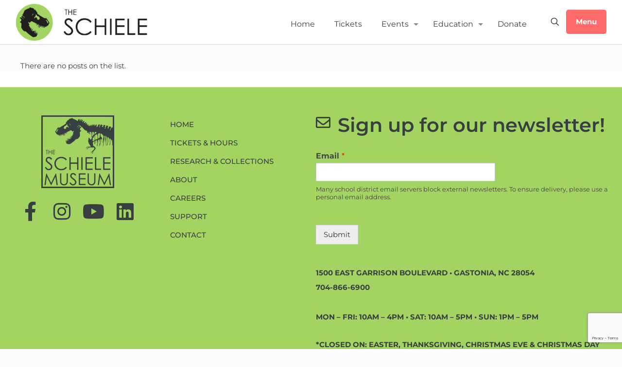

--- FILE ---
content_type: text/html; charset=UTF-8
request_url: https://www.schielemuseum.org/tag/magical-mystery-tour/
body_size: 113199
content:
<!DOCTYPE html>
<html lang="en-CA" class="no-js " itemscope itemtype="https://schema.org/WebPage" >

<head>

<meta charset="UTF-8" />
<meta name='robots' content='index, follow, max-image-preview:large, max-snippet:-1, max-video-preview:-1' />
<link rel="alternate" hreflang="en-CA" href="https://www.schielemuseum.org/tag/magical-mystery-tour/"/>
<meta name="format-detection" content="telephone=no">
<meta name="viewport" content="width=device-width, initial-scale=1, maximum-scale=1" />
<meta name="theme-color" content="#ffffff" media="(prefers-color-scheme: light)">
<meta name="theme-color" content="#ffffff" media="(prefers-color-scheme: dark)">

	<!-- This site is optimized with the Yoast SEO Premium plugin v26.4 (Yoast SEO v26.7) - https://yoast.com/wordpress/plugins/seo/ -->
	<title>magical mystery tour Archives - Schiele Museum</title>
	<link rel="canonical" href="https://www.schielemuseum.org/tag/magical-mystery-tour/" />
	<meta property="og:locale" content="en_US" />
	<meta property="og:type" content="article" />
	<meta property="og:title" content="magical mystery tour Archives" />
	<meta property="og:url" content="https://www.schielemuseum.org/tag/magical-mystery-tour/" />
	<meta property="og:site_name" content="Schiele Museum" />
	<meta property="og:image" content="https://www.schielemuseum.org/wp-content/uploads/2023/11/FrontOfBuilding-min-scaled.jpg" />
	<meta property="og:image:width" content="2560" />
	<meta property="og:image:height" content="1237" />
	<meta property="og:image:type" content="image/jpeg" />
	<meta name="twitter:card" content="summary_large_image" />
	<meta name="twitter:site" content="@The_Schiele" />
	<script type="application/ld+json" class="yoast-schema-graph">{"@context":"https://schema.org","@graph":[{"@type":"CollectionPage","@id":"https://www.schielemuseum.org/tag/magical-mystery-tour/","url":"https://www.schielemuseum.org/tag/magical-mystery-tour/","name":"magical mystery tour Archives - Schiele Museum","isPartOf":{"@id":"https://www.schielemuseum.org/#website"},"breadcrumb":{"@id":"https://www.schielemuseum.org/tag/magical-mystery-tour/#breadcrumb"},"inLanguage":"en-CA"},{"@type":"BreadcrumbList","@id":"https://www.schielemuseum.org/tag/magical-mystery-tour/#breadcrumb","itemListElement":[{"@type":"ListItem","position":1,"name":"Home","item":"https://www.schielemuseum.org/"},{"@type":"ListItem","position":2,"name":"magical mystery tour"}]},{"@type":"WebSite","@id":"https://www.schielemuseum.org/#website","url":"https://www.schielemuseum.org/","name":"Schiele Museum","description":"Museum of Natural History","publisher":{"@id":"https://www.schielemuseum.org/#organization"},"alternateName":"The Schiele","potentialAction":[{"@type":"SearchAction","target":{"@type":"EntryPoint","urlTemplate":"https://www.schielemuseum.org/?s={search_term_string}"},"query-input":{"@type":"PropertyValueSpecification","valueRequired":true,"valueName":"search_term_string"}}],"inLanguage":"en-CA"},{"@type":"Organization","@id":"https://www.schielemuseum.org/#organization","name":"The Schiele Museum of Natural History & Planetarium","alternateName":"The Schiele Museum","url":"https://www.schielemuseum.org/","logo":{"@type":"ImageObject","inLanguage":"en-CA","@id":"https://www.schielemuseum.org/#/schema/logo/image/","url":"https://www.schielemuseum.org/wp-content/uploads/2017/09/SchielePromotionalLogo-scaled.jpg","contentUrl":"https://www.schielemuseum.org/wp-content/uploads/2017/09/SchielePromotionalLogo-scaled.jpg","width":2560,"height":2560,"caption":"The Schiele Museum of Natural History & Planetarium"},"image":{"@id":"https://www.schielemuseum.org/#/schema/logo/image/"},"sameAs":["https://www.facebook.com/schielemuseum/","https://x.com/The_Schiele","https://www.instagram.com/schielemuseum/","https://www.linkedin.com/company/schielemuseum"]}]}</script>
	<!-- / Yoast SEO Premium plugin. -->


<link rel="alternate" type="application/rss+xml" title="Schiele Museum &raquo; Feed" href="https://www.schielemuseum.org/feed/" />
<link rel="alternate" type="application/rss+xml" title="Schiele Museum &raquo; Comments Feed" href="https://www.schielemuseum.org/comments/feed/" />
<link rel="alternate" type="text/calendar" title="Schiele Museum &raquo; iCal Feed" href="https://www.schielemuseum.org/calendar-events/?ical=1" />
<link rel="alternate" type="application/rss+xml" title="Schiele Museum &raquo; magical mystery tour Tag Feed" href="https://www.schielemuseum.org/tag/magical-mystery-tour/feed/" />
		<!-- This site uses the Google Analytics by MonsterInsights plugin v9.11.1 - Using Analytics tracking - https://www.monsterinsights.com/ -->
							<script src="//www.googletagmanager.com/gtag/js?id=G-035D6L0KD1"  data-cfasync="false" data-wpfc-render="false" type="text/javascript" async></script>
			<script data-cfasync="false" data-wpfc-render="false" type="text/javascript">
				var mi_version = '9.11.1';
				var mi_track_user = true;
				var mi_no_track_reason = '';
								var MonsterInsightsDefaultLocations = {"page_location":"https:\/\/www.schielemuseum.org\/tag\/magical-mystery-tour\/"};
								if ( typeof MonsterInsightsPrivacyGuardFilter === 'function' ) {
					var MonsterInsightsLocations = (typeof MonsterInsightsExcludeQuery === 'object') ? MonsterInsightsPrivacyGuardFilter( MonsterInsightsExcludeQuery ) : MonsterInsightsPrivacyGuardFilter( MonsterInsightsDefaultLocations );
				} else {
					var MonsterInsightsLocations = (typeof MonsterInsightsExcludeQuery === 'object') ? MonsterInsightsExcludeQuery : MonsterInsightsDefaultLocations;
				}

								var disableStrs = [
										'ga-disable-G-035D6L0KD1',
									];

				/* Function to detect opted out users */
				function __gtagTrackerIsOptedOut() {
					for (var index = 0; index < disableStrs.length; index++) {
						if (document.cookie.indexOf(disableStrs[index] + '=true') > -1) {
							return true;
						}
					}

					return false;
				}

				/* Disable tracking if the opt-out cookie exists. */
				if (__gtagTrackerIsOptedOut()) {
					for (var index = 0; index < disableStrs.length; index++) {
						window[disableStrs[index]] = true;
					}
				}

				/* Opt-out function */
				function __gtagTrackerOptout() {
					for (var index = 0; index < disableStrs.length; index++) {
						document.cookie = disableStrs[index] + '=true; expires=Thu, 31 Dec 2099 23:59:59 UTC; path=/';
						window[disableStrs[index]] = true;
					}
				}

				if ('undefined' === typeof gaOptout) {
					function gaOptout() {
						__gtagTrackerOptout();
					}
				}
								window.dataLayer = window.dataLayer || [];

				window.MonsterInsightsDualTracker = {
					helpers: {},
					trackers: {},
				};
				if (mi_track_user) {
					function __gtagDataLayer() {
						dataLayer.push(arguments);
					}

					function __gtagTracker(type, name, parameters) {
						if (!parameters) {
							parameters = {};
						}

						if (parameters.send_to) {
							__gtagDataLayer.apply(null, arguments);
							return;
						}

						if (type === 'event') {
														parameters.send_to = monsterinsights_frontend.v4_id;
							var hookName = name;
							if (typeof parameters['event_category'] !== 'undefined') {
								hookName = parameters['event_category'] + ':' + name;
							}

							if (typeof MonsterInsightsDualTracker.trackers[hookName] !== 'undefined') {
								MonsterInsightsDualTracker.trackers[hookName](parameters);
							} else {
								__gtagDataLayer('event', name, parameters);
							}
							
						} else {
							__gtagDataLayer.apply(null, arguments);
						}
					}

					__gtagTracker('js', new Date());
					__gtagTracker('set', {
						'developer_id.dZGIzZG': true,
											});
					if ( MonsterInsightsLocations.page_location ) {
						__gtagTracker('set', MonsterInsightsLocations);
					}
										__gtagTracker('config', 'G-035D6L0KD1', {"forceSSL":"true","link_attribution":"true"} );
										window.gtag = __gtagTracker;										(function () {
						/* https://developers.google.com/analytics/devguides/collection/analyticsjs/ */
						/* ga and __gaTracker compatibility shim. */
						var noopfn = function () {
							return null;
						};
						var newtracker = function () {
							return new Tracker();
						};
						var Tracker = function () {
							return null;
						};
						var p = Tracker.prototype;
						p.get = noopfn;
						p.set = noopfn;
						p.send = function () {
							var args = Array.prototype.slice.call(arguments);
							args.unshift('send');
							__gaTracker.apply(null, args);
						};
						var __gaTracker = function () {
							var len = arguments.length;
							if (len === 0) {
								return;
							}
							var f = arguments[len - 1];
							if (typeof f !== 'object' || f === null || typeof f.hitCallback !== 'function') {
								if ('send' === arguments[0]) {
									var hitConverted, hitObject = false, action;
									if ('event' === arguments[1]) {
										if ('undefined' !== typeof arguments[3]) {
											hitObject = {
												'eventAction': arguments[3],
												'eventCategory': arguments[2],
												'eventLabel': arguments[4],
												'value': arguments[5] ? arguments[5] : 1,
											}
										}
									}
									if ('pageview' === arguments[1]) {
										if ('undefined' !== typeof arguments[2]) {
											hitObject = {
												'eventAction': 'page_view',
												'page_path': arguments[2],
											}
										}
									}
									if (typeof arguments[2] === 'object') {
										hitObject = arguments[2];
									}
									if (typeof arguments[5] === 'object') {
										Object.assign(hitObject, arguments[5]);
									}
									if ('undefined' !== typeof arguments[1].hitType) {
										hitObject = arguments[1];
										if ('pageview' === hitObject.hitType) {
											hitObject.eventAction = 'page_view';
										}
									}
									if (hitObject) {
										action = 'timing' === arguments[1].hitType ? 'timing_complete' : hitObject.eventAction;
										hitConverted = mapArgs(hitObject);
										__gtagTracker('event', action, hitConverted);
									}
								}
								return;
							}

							function mapArgs(args) {
								var arg, hit = {};
								var gaMap = {
									'eventCategory': 'event_category',
									'eventAction': 'event_action',
									'eventLabel': 'event_label',
									'eventValue': 'event_value',
									'nonInteraction': 'non_interaction',
									'timingCategory': 'event_category',
									'timingVar': 'name',
									'timingValue': 'value',
									'timingLabel': 'event_label',
									'page': 'page_path',
									'location': 'page_location',
									'title': 'page_title',
									'referrer' : 'page_referrer',
								};
								for (arg in args) {
																		if (!(!args.hasOwnProperty(arg) || !gaMap.hasOwnProperty(arg))) {
										hit[gaMap[arg]] = args[arg];
									} else {
										hit[arg] = args[arg];
									}
								}
								return hit;
							}

							try {
								f.hitCallback();
							} catch (ex) {
							}
						};
						__gaTracker.create = newtracker;
						__gaTracker.getByName = newtracker;
						__gaTracker.getAll = function () {
							return [];
						};
						__gaTracker.remove = noopfn;
						__gaTracker.loaded = true;
						window['__gaTracker'] = __gaTracker;
					})();
									} else {
										console.log("");
					(function () {
						function __gtagTracker() {
							return null;
						}

						window['__gtagTracker'] = __gtagTracker;
						window['gtag'] = __gtagTracker;
					})();
									}
			</script>
							<!-- / Google Analytics by MonsterInsights -->
		<style id='wp-img-auto-sizes-contain-inline-css' type='text/css'>
img:is([sizes=auto i],[sizes^="auto," i]){contain-intrinsic-size:3000px 1500px}
/*# sourceURL=wp-img-auto-sizes-contain-inline-css */
</style>
<link rel='stylesheet' id='tribe-events-pro-mini-calendar-block-styles-css' href='https://www.schielemuseum.org/wp-content/plugins/events-calendar-pro/build/css/tribe-events-pro-mini-calendar-block.css?ver=7.7.12' type='text/css' media='all' />
<link rel='stylesheet' id='sbi_styles-css' href='https://www.schielemuseum.org/wp-content/plugins/instagram-feed/css/sbi-styles.min.css?ver=6.10.0' type='text/css' media='all' />
<link rel='stylesheet' id='tec-variables-skeleton-css' href='https://www.schielemuseum.org/wp-content/plugins/the-events-calendar/common/build/css/variables-skeleton.css?ver=6.10.1' type='text/css' media='all' />
<link rel='stylesheet' id='tec-variables-full-css' href='https://www.schielemuseum.org/wp-content/plugins/the-events-calendar/common/build/css/variables-full.css?ver=6.10.1' type='text/css' media='all' />
<link rel='stylesheet' id='tribe-events-v2-virtual-single-block-css' href='https://www.schielemuseum.org/wp-content/plugins/events-calendar-pro/build/css/events-virtual-single-block.css?ver=7.7.12' type='text/css' media='all' />
<style id='cl-heyzine-block-heyzine-block-style-inline-css' type='text/css'>


/*# sourceURL=https://www.schielemuseum.org/wp-content/plugins/pdf-flipbook-heyzine/heyzine-block/build/style-index.css */
</style>
<link rel='stylesheet' id='wp-components-css' href='https://www.schielemuseum.org/wp-includes/css/dist/components/style.min.css?ver=6.9' type='text/css' media='all' />
<link rel='stylesheet' id='wp-preferences-css' href='https://www.schielemuseum.org/wp-includes/css/dist/preferences/style.min.css?ver=6.9' type='text/css' media='all' />
<link rel='stylesheet' id='wp-block-editor-css' href='https://www.schielemuseum.org/wp-includes/css/dist/block-editor/style.min.css?ver=6.9' type='text/css' media='all' />
<link rel='stylesheet' id='popup-maker-block-library-style-css' href='https://www.schielemuseum.org/wp-content/plugins/popup-maker/dist/packages/block-library-style.css?ver=dbea705cfafe089d65f1' type='text/css' media='all' />
<style id='global-styles-inline-css' type='text/css'>
:root{--wp--preset--aspect-ratio--square: 1;--wp--preset--aspect-ratio--4-3: 4/3;--wp--preset--aspect-ratio--3-4: 3/4;--wp--preset--aspect-ratio--3-2: 3/2;--wp--preset--aspect-ratio--2-3: 2/3;--wp--preset--aspect-ratio--16-9: 16/9;--wp--preset--aspect-ratio--9-16: 9/16;--wp--preset--color--black: #000000;--wp--preset--color--cyan-bluish-gray: #abb8c3;--wp--preset--color--white: #ffffff;--wp--preset--color--pale-pink: #f78da7;--wp--preset--color--vivid-red: #cf2e2e;--wp--preset--color--luminous-vivid-orange: #ff6900;--wp--preset--color--luminous-vivid-amber: #fcb900;--wp--preset--color--light-green-cyan: #7bdcb5;--wp--preset--color--vivid-green-cyan: #00d084;--wp--preset--color--pale-cyan-blue: #8ed1fc;--wp--preset--color--vivid-cyan-blue: #0693e3;--wp--preset--color--vivid-purple: #9b51e0;--wp--preset--gradient--vivid-cyan-blue-to-vivid-purple: linear-gradient(135deg,rgb(6,147,227) 0%,rgb(155,81,224) 100%);--wp--preset--gradient--light-green-cyan-to-vivid-green-cyan: linear-gradient(135deg,rgb(122,220,180) 0%,rgb(0,208,130) 100%);--wp--preset--gradient--luminous-vivid-amber-to-luminous-vivid-orange: linear-gradient(135deg,rgb(252,185,0) 0%,rgb(255,105,0) 100%);--wp--preset--gradient--luminous-vivid-orange-to-vivid-red: linear-gradient(135deg,rgb(255,105,0) 0%,rgb(207,46,46) 100%);--wp--preset--gradient--very-light-gray-to-cyan-bluish-gray: linear-gradient(135deg,rgb(238,238,238) 0%,rgb(169,184,195) 100%);--wp--preset--gradient--cool-to-warm-spectrum: linear-gradient(135deg,rgb(74,234,220) 0%,rgb(151,120,209) 20%,rgb(207,42,186) 40%,rgb(238,44,130) 60%,rgb(251,105,98) 80%,rgb(254,248,76) 100%);--wp--preset--gradient--blush-light-purple: linear-gradient(135deg,rgb(255,206,236) 0%,rgb(152,150,240) 100%);--wp--preset--gradient--blush-bordeaux: linear-gradient(135deg,rgb(254,205,165) 0%,rgb(254,45,45) 50%,rgb(107,0,62) 100%);--wp--preset--gradient--luminous-dusk: linear-gradient(135deg,rgb(255,203,112) 0%,rgb(199,81,192) 50%,rgb(65,88,208) 100%);--wp--preset--gradient--pale-ocean: linear-gradient(135deg,rgb(255,245,203) 0%,rgb(182,227,212) 50%,rgb(51,167,181) 100%);--wp--preset--gradient--electric-grass: linear-gradient(135deg,rgb(202,248,128) 0%,rgb(113,206,126) 100%);--wp--preset--gradient--midnight: linear-gradient(135deg,rgb(2,3,129) 0%,rgb(40,116,252) 100%);--wp--preset--font-size--small: 13px;--wp--preset--font-size--medium: 20px;--wp--preset--font-size--large: 36px;--wp--preset--font-size--x-large: 42px;--wp--preset--spacing--20: 0.44rem;--wp--preset--spacing--30: 0.67rem;--wp--preset--spacing--40: 1rem;--wp--preset--spacing--50: 1.5rem;--wp--preset--spacing--60: 2.25rem;--wp--preset--spacing--70: 3.38rem;--wp--preset--spacing--80: 5.06rem;--wp--preset--shadow--natural: 6px 6px 9px rgba(0, 0, 0, 0.2);--wp--preset--shadow--deep: 12px 12px 50px rgba(0, 0, 0, 0.4);--wp--preset--shadow--sharp: 6px 6px 0px rgba(0, 0, 0, 0.2);--wp--preset--shadow--outlined: 6px 6px 0px -3px rgb(255, 255, 255), 6px 6px rgb(0, 0, 0);--wp--preset--shadow--crisp: 6px 6px 0px rgb(0, 0, 0);}:where(.is-layout-flex){gap: 0.5em;}:where(.is-layout-grid){gap: 0.5em;}body .is-layout-flex{display: flex;}.is-layout-flex{flex-wrap: wrap;align-items: center;}.is-layout-flex > :is(*, div){margin: 0;}body .is-layout-grid{display: grid;}.is-layout-grid > :is(*, div){margin: 0;}:where(.wp-block-columns.is-layout-flex){gap: 2em;}:where(.wp-block-columns.is-layout-grid){gap: 2em;}:where(.wp-block-post-template.is-layout-flex){gap: 1.25em;}:where(.wp-block-post-template.is-layout-grid){gap: 1.25em;}.has-black-color{color: var(--wp--preset--color--black) !important;}.has-cyan-bluish-gray-color{color: var(--wp--preset--color--cyan-bluish-gray) !important;}.has-white-color{color: var(--wp--preset--color--white) !important;}.has-pale-pink-color{color: var(--wp--preset--color--pale-pink) !important;}.has-vivid-red-color{color: var(--wp--preset--color--vivid-red) !important;}.has-luminous-vivid-orange-color{color: var(--wp--preset--color--luminous-vivid-orange) !important;}.has-luminous-vivid-amber-color{color: var(--wp--preset--color--luminous-vivid-amber) !important;}.has-light-green-cyan-color{color: var(--wp--preset--color--light-green-cyan) !important;}.has-vivid-green-cyan-color{color: var(--wp--preset--color--vivid-green-cyan) !important;}.has-pale-cyan-blue-color{color: var(--wp--preset--color--pale-cyan-blue) !important;}.has-vivid-cyan-blue-color{color: var(--wp--preset--color--vivid-cyan-blue) !important;}.has-vivid-purple-color{color: var(--wp--preset--color--vivid-purple) !important;}.has-black-background-color{background-color: var(--wp--preset--color--black) !important;}.has-cyan-bluish-gray-background-color{background-color: var(--wp--preset--color--cyan-bluish-gray) !important;}.has-white-background-color{background-color: var(--wp--preset--color--white) !important;}.has-pale-pink-background-color{background-color: var(--wp--preset--color--pale-pink) !important;}.has-vivid-red-background-color{background-color: var(--wp--preset--color--vivid-red) !important;}.has-luminous-vivid-orange-background-color{background-color: var(--wp--preset--color--luminous-vivid-orange) !important;}.has-luminous-vivid-amber-background-color{background-color: var(--wp--preset--color--luminous-vivid-amber) !important;}.has-light-green-cyan-background-color{background-color: var(--wp--preset--color--light-green-cyan) !important;}.has-vivid-green-cyan-background-color{background-color: var(--wp--preset--color--vivid-green-cyan) !important;}.has-pale-cyan-blue-background-color{background-color: var(--wp--preset--color--pale-cyan-blue) !important;}.has-vivid-cyan-blue-background-color{background-color: var(--wp--preset--color--vivid-cyan-blue) !important;}.has-vivid-purple-background-color{background-color: var(--wp--preset--color--vivid-purple) !important;}.has-black-border-color{border-color: var(--wp--preset--color--black) !important;}.has-cyan-bluish-gray-border-color{border-color: var(--wp--preset--color--cyan-bluish-gray) !important;}.has-white-border-color{border-color: var(--wp--preset--color--white) !important;}.has-pale-pink-border-color{border-color: var(--wp--preset--color--pale-pink) !important;}.has-vivid-red-border-color{border-color: var(--wp--preset--color--vivid-red) !important;}.has-luminous-vivid-orange-border-color{border-color: var(--wp--preset--color--luminous-vivid-orange) !important;}.has-luminous-vivid-amber-border-color{border-color: var(--wp--preset--color--luminous-vivid-amber) !important;}.has-light-green-cyan-border-color{border-color: var(--wp--preset--color--light-green-cyan) !important;}.has-vivid-green-cyan-border-color{border-color: var(--wp--preset--color--vivid-green-cyan) !important;}.has-pale-cyan-blue-border-color{border-color: var(--wp--preset--color--pale-cyan-blue) !important;}.has-vivid-cyan-blue-border-color{border-color: var(--wp--preset--color--vivid-cyan-blue) !important;}.has-vivid-purple-border-color{border-color: var(--wp--preset--color--vivid-purple) !important;}.has-vivid-cyan-blue-to-vivid-purple-gradient-background{background: var(--wp--preset--gradient--vivid-cyan-blue-to-vivid-purple) !important;}.has-light-green-cyan-to-vivid-green-cyan-gradient-background{background: var(--wp--preset--gradient--light-green-cyan-to-vivid-green-cyan) !important;}.has-luminous-vivid-amber-to-luminous-vivid-orange-gradient-background{background: var(--wp--preset--gradient--luminous-vivid-amber-to-luminous-vivid-orange) !important;}.has-luminous-vivid-orange-to-vivid-red-gradient-background{background: var(--wp--preset--gradient--luminous-vivid-orange-to-vivid-red) !important;}.has-very-light-gray-to-cyan-bluish-gray-gradient-background{background: var(--wp--preset--gradient--very-light-gray-to-cyan-bluish-gray) !important;}.has-cool-to-warm-spectrum-gradient-background{background: var(--wp--preset--gradient--cool-to-warm-spectrum) !important;}.has-blush-light-purple-gradient-background{background: var(--wp--preset--gradient--blush-light-purple) !important;}.has-blush-bordeaux-gradient-background{background: var(--wp--preset--gradient--blush-bordeaux) !important;}.has-luminous-dusk-gradient-background{background: var(--wp--preset--gradient--luminous-dusk) !important;}.has-pale-ocean-gradient-background{background: var(--wp--preset--gradient--pale-ocean) !important;}.has-electric-grass-gradient-background{background: var(--wp--preset--gradient--electric-grass) !important;}.has-midnight-gradient-background{background: var(--wp--preset--gradient--midnight) !important;}.has-small-font-size{font-size: var(--wp--preset--font-size--small) !important;}.has-medium-font-size{font-size: var(--wp--preset--font-size--medium) !important;}.has-large-font-size{font-size: var(--wp--preset--font-size--large) !important;}.has-x-large-font-size{font-size: var(--wp--preset--font-size--x-large) !important;}
:where(.wp-block-post-template.is-layout-flex){gap: 1.25em;}:where(.wp-block-post-template.is-layout-grid){gap: 1.25em;}
:where(.wp-block-term-template.is-layout-flex){gap: 1.25em;}:where(.wp-block-term-template.is-layout-grid){gap: 1.25em;}
:where(.wp-block-columns.is-layout-flex){gap: 2em;}:where(.wp-block-columns.is-layout-grid){gap: 2em;}
:root :where(.wp-block-pullquote){font-size: 1.5em;line-height: 1.6;}
/*# sourceURL=global-styles-inline-css */
</style>
<link rel='stylesheet' id='contact-form-7-css' href='https://www.schielemuseum.org/wp-content/plugins/contact-form-7/includes/css/styles.css?ver=6.1.4' type='text/css' media='all' />
<link rel='stylesheet' id='tribe-events-v2-single-skeleton-css' href='https://www.schielemuseum.org/wp-content/plugins/the-events-calendar/build/css/tribe-events-single-skeleton.css?ver=6.15.14' type='text/css' media='all' />
<link rel='stylesheet' id='tribe-events-v2-single-skeleton-full-css' href='https://www.schielemuseum.org/wp-content/plugins/the-events-calendar/build/css/tribe-events-single-full.css?ver=6.15.14' type='text/css' media='all' />
<link rel='stylesheet' id='tec-events-elementor-widgets-base-styles-css' href='https://www.schielemuseum.org/wp-content/plugins/the-events-calendar/build/css/integrations/plugins/elementor/widgets/widget-base.css?ver=6.15.14' type='text/css' media='all' />
<link rel='stylesheet' id='mfn-be-css' href='https://www.schielemuseum.org/wp-content/themes/betheme/css/be.min.css?ver=28.2.1' type='text/css' media='all' />
<link rel='stylesheet' id='mfn-animations-css' href='https://www.schielemuseum.org/wp-content/themes/betheme/assets/animations/animations.min.css?ver=28.2.1' type='text/css' media='all' />
<link rel='stylesheet' id='mfn-font-awesome-css' href='https://www.schielemuseum.org/wp-content/themes/betheme/fonts/fontawesome/fontawesome.min.css?ver=28.2.1' type='text/css' media='all' />
<link rel='stylesheet' id='mfn-responsive-css' href='https://www.schielemuseum.org/wp-content/themes/betheme/css/responsive.min.css?ver=28.2.1' type='text/css' media='all' />
<link rel='stylesheet' id='mfn-local-fonts-css' href='https://www.schielemuseum.org/wp-content/uploads/betheme/fonts/mfn-local-fonts.css?ver=1' type='text/css' media='all' />
<link rel='stylesheet' id='jet-popup-frontend-css' href='https://www.schielemuseum.org/wp-content/plugins/jet-popup/assets/css/jet-popup-frontend.css?ver=2.0.20.3' type='text/css' media='all' />
<link rel='stylesheet' id='elementor-frontend-css' href='https://www.schielemuseum.org/wp-content/plugins/elementor/assets/css/frontend.min.css?ver=3.34.1' type='text/css' media='all' />
<link rel='stylesheet' id='elementor-post-5439-css' href='https://www.schielemuseum.org/wp-content/uploads/elementor/css/post-5439.css?ver=1768368469' type='text/css' media='all' />
<link rel='stylesheet' id='widget-image-css' href='https://www.schielemuseum.org/wp-content/plugins/elementor/assets/css/widget-image.min.css?ver=3.34.1' type='text/css' media='all' />
<link rel='stylesheet' id='e-animation-grow-css' href='https://www.schielemuseum.org/wp-content/plugins/elementor/assets/lib/animations/styles/e-animation-grow.min.css?ver=3.34.1' type='text/css' media='all' />
<link rel='stylesheet' id='widget-nav-menu-css' href='https://www.schielemuseum.org/wp-content/plugins/elementor-pro/assets/css/widget-nav-menu.min.css?ver=3.34.0' type='text/css' media='all' />
<link rel='stylesheet' id='widget-spacer-css' href='https://www.schielemuseum.org/wp-content/plugins/elementor/assets/css/widget-spacer.min.css?ver=3.34.1' type='text/css' media='all' />
<link rel='stylesheet' id='widget-social-icons-css' href='https://www.schielemuseum.org/wp-content/plugins/elementor/assets/css/widget-social-icons.min.css?ver=3.34.1' type='text/css' media='all' />
<link rel='stylesheet' id='e-apple-webkit-css' href='https://www.schielemuseum.org/wp-content/plugins/elementor/assets/css/conditionals/apple-webkit.min.css?ver=3.34.1' type='text/css' media='all' />
<link rel='stylesheet' id='popup-maker-site-css' href='//www.schielemuseum.org/wp-content/uploads/pum/pum-site-styles.css?generated=1766445623&#038;ver=1.21.5' type='text/css' media='all' />
<link rel='stylesheet' id='mfn-static-css' href='https://www.schielemuseum.org/wp-content/uploads/betheme/css/static.css?ver=28.2.1' type='text/css' media='all' />
<style id='mfn-dynamic-inline-css' type='text/css'>
form input.display-none{display:none!important}
/*# sourceURL=mfn-dynamic-inline-css */
</style>
<link rel='stylesheet' id='style-css' href='https://www.schielemuseum.org/wp-content/themes/betheme-child/style.css?ver=6.9' type='text/css' media='all' />
<link rel='stylesheet' id='elementor-gf-local-montserrat-css' href='https://www.schielemuseum.org/wp-content/uploads/elementor/google-fonts/css/montserrat.css?ver=1764006150' type='text/css' media='all' />
<link rel='stylesheet' id='elementor-icons-shared-0-css' href='https://www.schielemuseum.org/wp-content/plugins/elementor/assets/lib/font-awesome/css/fontawesome.min.css?ver=5.15.3' type='text/css' media='all' />
<link rel='stylesheet' id='elementor-icons-fa-solid-css' href='https://www.schielemuseum.org/wp-content/plugins/elementor/assets/lib/font-awesome/css/solid.min.css?ver=5.15.3' type='text/css' media='all' />
<link rel='stylesheet' id='elementor-icons-fa-brands-css' href='https://www.schielemuseum.org/wp-content/plugins/elementor/assets/lib/font-awesome/css/brands.min.css?ver=5.15.3' type='text/css' media='all' />
<!--n2css--><!--n2js--><script type="text/javascript" src="https://www.schielemuseum.org/wp-content/plugins/google-analytics-for-wordpress/assets/js/frontend-gtag.min.js?ver=9.11.1" id="monsterinsights-frontend-script-js" async="async" data-wp-strategy="async"></script>
<script data-cfasync="false" data-wpfc-render="false" type="text/javascript" id='monsterinsights-frontend-script-js-extra'>/* <![CDATA[ */
var monsterinsights_frontend = {"js_events_tracking":"true","download_extensions":"doc,pdf,ppt,zip,xls,docx,pptx,xlsx","inbound_paths":"[{\"path\":\"\\\/go\\\/\",\"label\":\"affiliate\"},{\"path\":\"\\\/recommend\\\/\",\"label\":\"affiliate\"}]","home_url":"https:\/\/www.schielemuseum.org","hash_tracking":"false","v4_id":"G-035D6L0KD1"};/* ]]> */
</script>
<link rel="https://api.w.org/" href="https://www.schielemuseum.org/wp-json/" /><link rel="alternate" title="JSON" type="application/json" href="https://www.schielemuseum.org/wp-json/wp/v2/tags/614" /><link rel="EditURI" type="application/rsd+xml" title="RSD" href="https://www.schielemuseum.org/xmlrpc.php?rsd" />
<meta name="generator" content="WordPress 6.9" />
<meta name="tec-api-version" content="v1"><meta name="tec-api-origin" content="https://www.schielemuseum.org"><link rel="alternate" href="https://www.schielemuseum.org/wp-json/tribe/events/v1/events/?tags=magical-mystery-tour" /><meta name="generator" content="Elementor 3.34.1; features: additional_custom_breakpoints; settings: css_print_method-external, google_font-enabled, font_display-auto">
			<style>
				.e-con.e-parent:nth-of-type(n+4):not(.e-lazyloaded):not(.e-no-lazyload),
				.e-con.e-parent:nth-of-type(n+4):not(.e-lazyloaded):not(.e-no-lazyload) * {
					background-image: none !important;
				}
				@media screen and (max-height: 1024px) {
					.e-con.e-parent:nth-of-type(n+3):not(.e-lazyloaded):not(.e-no-lazyload),
					.e-con.e-parent:nth-of-type(n+3):not(.e-lazyloaded):not(.e-no-lazyload) * {
						background-image: none !important;
					}
				}
				@media screen and (max-height: 640px) {
					.e-con.e-parent:nth-of-type(n+2):not(.e-lazyloaded):not(.e-no-lazyload),
					.e-con.e-parent:nth-of-type(n+2):not(.e-lazyloaded):not(.e-no-lazyload) * {
						background-image: none !important;
					}
				}
			</style>
			<link rel="icon" href="https://www.schielemuseum.org/wp-content/uploads/2022/04/cropped-cropped-Logo-1-32x32.png" sizes="32x32" />
<link rel="icon" href="https://www.schielemuseum.org/wp-content/uploads/2022/04/cropped-cropped-Logo-1-192x192.png" sizes="192x192" />
<link rel="apple-touch-icon" href="https://www.schielemuseum.org/wp-content/uploads/2022/04/cropped-cropped-Logo-1-180x180.png" />
<meta name="msapplication-TileImage" content="https://www.schielemuseum.org/wp-content/uploads/2022/04/cropped-cropped-Logo-1-270x270.png" />
		<style type="text/css" id="wp-custom-css">
			.blog-grid .hentry-middle {
    padding: 1.8em 1.2em;
}
.search-footer.align-left .button {
    text-transform: uppercase;
    line-height: 1;
    margin: .6em 0;
    display: inline-block;
    font-size: 11px;
    letter-spacing: 1px;
    padding: 11px 20px;
    border: 2px solid currentColor;
    border-radius: 24px;
    font-weight: bold;
}
.search-results .search-item {
    margin-bottom: 0;
}
.button-animation-slide .button:before {
    background: #000 !important;
    background-color: #000 !important;
    background-image: none !important;
}
.search-footer.align-left .button-animation-slide .button:hover{color: #fff !important;}
#Top_bar .menu > li > a {
    padding: 20px 0 !important;
}
   @media only screen and (min-width: 1240px) { .menuo-right #Top_bar .menu_wrapper {
        max-height: 90px;
    }
		 #Top_bar .logo{height: 90px;}
}
#Header_wrapper, #Intro {
    border-bottom: 1px solid #ddd;
}
#Header .container{max-width: 1420px;}

#Top_bar .menu li ul li {
	width: 290px;}
#Top_bar .menu>li ul li a{font-weight: 600;     padding: 8px 12px;}
.menuo-arrows:not(.keyboard-support) #Top_bar .menu > li.submenu > a:not(.menu-toggle):after {
	border-top: 5px solid #393e41;}
.image_frame.post-photo-wrapper.scale-with-grid.image {
    display: none;
}

.search.search-results .posts_group.lm_wrapper{
    display: grid;
    grid-auto-columns: 1fr;
    grid-auto-rows: 1fr;
    grid-template-columns: repeat(3, 1fr);
    gap: 2rem .5rem;
}
.grid .post-footer {
	margin: 0;}
.post-footer .post-links {
    float: left;
	border: none !important;
	padding-left: 0;
    
}
.post-links a {
    color: #393E41;
	border-style: solid;
    text-transform: uppercase;
    line-height: 1;
    margin: .6em 0;
    display: inline-block;
    font-size: 11px;
    letter-spacing: 1px;
    padding: 11px 20px;
    border: 2px solid #393E41;
    border-radius: 24px;
    font-weight: bold;
	    color: #393E41;
}
.post-footer {
	padding: 0;}

.post-footer .post-links a:hover {
     color: #fff;
	background: #111;
	    text-decoration: none;
}
.excerpt-hellip{
	display:none !important;
}
.post-excerpt {
    display: -webkit-box;
    -webkit-line-clamp: 3;
    -webkit-box-orient: vertical;
    overflow: hidden;
}
#Top_bar .menu > li.current-menu-ancestor > a:hover {
    color: #393E41;
}		</style>
		
</head>

<body class="archive tag tag-magical-mystery-tour tag-614 wp-custom-logo wp-embed-responsive wp-theme-betheme wp-child-theme-betheme-child tribe-no-js ally-default woocommerce-block-theme-has-button-styles has-search-overlay  color-custom content-brightness-light input-brightness-light style-default button-animation-slide button-animation-slide-right layout-full-width if-modern-overlay hide-love header-classic sticky-tb-color ab-hide menu-link-color menuo-right menuo-arrows menuo-no-borders subheader-both-center footer-copy-center responsive-overflow-x-mobile mobile-sidebar-first mobile-tb-center mobile-side-slide mobile-mini-ml-ll mobile-header-mini mobile-icon-user-ss mobile-icon-wishlist-ss mobile-icon-search-ss mobile-icon-wpml-ss mobile-icon-action-ss be-page-256 be-reg-2821 elementor-default elementor-kit-9" >

	
		
		<!-- mfn_hook_top --><!-- mfn_hook_top -->
		
		
		<div id="Wrapper">

	<div id="Header_wrapper" class="" >

	<header id="Header">


<div class="header_placeholder"></div>

<div id="Top_bar">

	<div class="container">
		<div class="column one">

			<div class="top_bar_left clearfix">

				<div class="logo"><a id="logo" href="https://www.schielemuseum.org" title="Schiele Museum" data-height="80" data-padding="5"><img class="logo-main scale-with-grid " src="https://www.schielemuseum.org/wp-content/uploads/2022/04/Logo-1-e1765835030438.png#1744" data-retina="" data-height="118" alt="Logo (1)" data-no-retina/><img class="logo-sticky scale-with-grid " src="https://www.schielemuseum.org/wp-content/uploads/2022/04/Logo-1-e1765835030438.png#1744" data-retina="" data-height="118" alt="Logo (1)" data-no-retina/><img class="logo-mobile scale-with-grid " src="https://www.schielemuseum.org/wp-content/uploads/2022/04/Logo-1-e1765835030438.png#1744" data-retina="" data-height="118" alt="Logo (1)" data-no-retina/><img class="logo-mobile-sticky scale-with-grid " src="https://www.schielemuseum.org/wp-content/uploads/2022/04/Logo-1-e1765835030438.png#1744" data-retina="" data-height="118" alt="Logo (1)" data-no-retina/></a></div>
				<div class="menu_wrapper">
					<a class="responsive-menu-toggle " href="#" aria-label="mobile menu"><i class="icon-menu-fine" aria-hidden="true"></i></a><nav id="menu" role="navigation" aria-expanded="false" aria-label="Main menu"><ul id="menu-mymenu" class="menu menu-main"><li id="menu-item-1541" class="menu-item menu-item-type-post_type menu-item-object-page menu-item-home menu-item-1541"><a href="https://www.schielemuseum.org/"><span>Home</span></a></li>
<li id="menu-item-2810" class="menu-item menu-item-type-post_type menu-item-object-page menu-item-2810"><a href="https://www.schielemuseum.org/tickets/"><span>Tickets</span></a></li>
<li id="menu-item-5883" class="menu-item menu-item-type-post_type menu-item-object-page menu-item-has-children menu-item-5883"><a href="https://www.schielemuseum.org/events/"><span>Events</span></a>
<ul class="sub-menu">
	<li id="menu-item-28208" class="menu-item menu-item-type-custom menu-item-object-custom menu-item-28208"><a href="https://sales.schielemuseum.org/calendar.aspx"><span>Events Calendar</span></a></li>
	<li id="menu-item-18391" class="menu-item menu-item-type-post_type menu-item-object-page menu-item-18391"><a href="https://www.schielemuseum.org/schiele-planetarium/now-showing-in-the-jlp/"><span>Now Showing in the Planetarium</span></a></li>
	<li id="menu-item-5660" class="menu-item menu-item-type-post_type menu-item-object-page menu-item-5660"><a href="https://www.schielemuseum.org/events/rentals/"><span>Rent The Schiele</span></a></li>
	<li id="menu-item-31835" class="menu-item menu-item-type-post_type menu-item-object-page menu-item-31835"><a href="https://www.schielemuseum.org/schiele-birthday-parties/"><span>Schiele Birthday Parties</span></a></li>
	<li id="menu-item-13571" class="menu-item menu-item-type-post_type menu-item-object-post menu-item-13571"><a href="https://www.schielemuseum.org/free-tuesday/"><span>Duke Energy Free Tuesdays</span></a></li>
</ul>
</li>
<li id="menu-item-8447" class="menu-item menu-item-type-post_type menu-item-object-page menu-item-has-children menu-item-8447"><a href="https://www.schielemuseum.org/schiele-education/"><span>Education</span></a>
<ul class="sub-menu">
	<li id="menu-item-22050" class="menu-item menu-item-type-post_type menu-item-object-page menu-item-22050"><a href="https://www.schielemuseum.org/group-program-planning/"><span>Plan a Group Visit or Program</span></a></li>
	<li id="menu-item-9221" class="menu-item menu-item-type-post_type menu-item-object-page menu-item-9221"><a href="https://www.schielemuseum.org/kidsquest/"><span>Kid’s Quest Afterschool Adventures</span></a></li>
	<li id="menu-item-18390" class="menu-item menu-item-type-post_type menu-item-object-post menu-item-18390"><a href="https://www.schielemuseum.org/schiele-scouting/"><span>Scouting at The Schiele</span></a></li>
	<li id="menu-item-15146" class="menu-item menu-item-type-post_type menu-item-object-post menu-item-15146"><a href="https://www.schielemuseum.org/earlyexplorers/"><span>Early Explorers</span></a></li>
</ul>
</li>
<li id="menu-item-2838" class="menu-item menu-item-type-post_type menu-item-object-page menu-item-2838"><a href="https://www.schielemuseum.org/donate/"><span>Donate</span></a></li>
</ul></nav>				</div>

				<div class="secondary_menu_wrapper">
									</div>

				
			</div>

			<div class="top_bar_right "><div class="top_bar_right_wrapper"><a id="search_button" class="top-bar-right-icon top-bar-right-icon-search search_button" href="#"><svg width="26" viewBox="0 0 26 26" aria-label="search icon"><defs><style>.path{fill:none;stroke:#000;stroke-miterlimit:10;stroke-width:1.5px;}</style></defs><circle class="path" cx="11.35" cy="11.35" r="6"/><line class="path" x1="15.59" y1="15.59" x2="20.65" y2="20.65"/></svg></a><a href="https://www.schielemuseum.org/#popmake-5469" class="button action_button top-bar-right-button " >Menu</a></div></div>
			<div class="search_wrapper">
				
<form method="get" class="form-searchform" action="https://www.schielemuseum.org/">

	
  <svg class="icon_search" width="26" viewBox="0 0 26 26" aria-label="search icon"><defs><style>.path{fill:none;stroke:#000;stroke-miterlimit:10;stroke-width:1.5px;}</style></defs><circle class="path" cx="11.35" cy="11.35" r="6"></circle><line class="path" x1="15.59" y1="15.59" x2="20.65" y2="20.65"></line></svg>
	
	<input type="text" class="field" name="s"  autocomplete="off" placeholder="Enter your search" aria-label="Enter your search" />
	<input type="submit" class="display-none" value="" aria-label="Search"/>

	<span class="mfn-close-icon icon_close" tabindex="0" role="link" aria-label="Close"><span class="icon">✕</span></span>

</form>

<div class="mfn-live-search-box" style="display:none">

  <ul class="mfn-live-search-list">
    <li class="mfn-live-search-list-categories"></li>
    <li class="mfn-live-search-list-shop"></li>
    <li class="mfn-live-search-list-blog"></li>
    <li class="mfn-live-search-list-pages"></li>
    <li class="mfn-live-search-list-portfolio"></li>
  </ul>

	<span class="mfn-live-search-noresults">No results</span>

	<a class="button button_theme hidden" href="#">See all results</a>

</div>
			</div>

		</div>
	</div>
</div>
</header>
	
</div>

		<!-- mfn_hook_content_before --><!-- mfn_hook_content_before -->
	

<div id="Content">
	<div class="content_wrapper clearfix">

		<main class="sections_group">

			<section class="extra_content">
							</section>

			
			
			<section class="section ">
				<div class="section_wrapper clearfix">

					<div class="column one column_blog">
						<div class="mcb-column-inner clearfix">
							<div class="blog_wrapper isotope_wrapper">

								<div class="posts_group lm_wrapper grid col-3">
									There are no posts on the list.								</div>

								
							</div>
						</div>
					</div>

				</div>
			</section>

			
		</main>

		
	</div>
</div>



<!-- mfn_hook_content_after --><!-- mfn_hook_content_after -->


	<footer id="Footer" class="clearfix mfn-footer " role="contentinfo">

		
		<div class="widgets_wrapper "><div class="container"><div class="column mobile-one tablet-one one"><div class="mcb-column-inner"><aside id="block-5" class="widget widget_block">		<footer data-elementor-type="footer" data-elementor-id="34045" class="elementor elementor-34045" data-elementor-post-type="elementor_library">
					<section class="elementor-section elementor-top-section elementor-element elementor-element-3c6b2730 elementor-section-full_width elementor-section-stretched animated-fast elementor-section-height-default elementor-section-height-default elementor-invisible" data-id="3c6b2730" data-element_type="section" data-settings="{&quot;stretch_section&quot;:&quot;section-stretched&quot;,&quot;jet_parallax_layout_list&quot;:[],&quot;background_background&quot;:&quot;classic&quot;,&quot;animation&quot;:&quot;slideInUp&quot;}">
						<div class="elementor-container elementor-column-gap-default">
					<div class="elementor-column elementor-col-33 elementor-top-column elementor-element elementor-element-1d237e47" data-id="1d237e47" data-element_type="column">
			<div class="elementor-widget-wrap elementor-element-populated">
						<div class="elementor-element elementor-element-173219b9 elementor-widget elementor-widget-image" data-id="173219b9" data-element_type="widget" data-widget_type="image.default">
				<div class="elementor-widget-container">
															<img decoding="async" width="150" height="150" src="https://www.schielemuseum.org/wp-content/uploads/2022/05/Logo-Bottom-150x150.png" class="attachment-thumbnail size-thumbnail wp-image-2005" alt="" srcset="https://www.schielemuseum.org/wp-content/uploads/2022/05/Logo-Bottom-e1765213861666.png 150w, https://www.schielemuseum.org/wp-content/uploads/2022/05/Logo-Bottom-300x300.png 300w, https://www.schielemuseum.org/wp-content/uploads/2022/05/Logo-Bottom-250x250.png 250w, https://www.schielemuseum.org/wp-content/uploads/2022/05/Logo-Bottom-100x100.png 100w" sizes="(max-width:767px) 150px, 150px" />															</div>
				</div>
				<div class="elementor-element elementor-element-106d614 elementor-shape-square elementor-grid-0 e-grid-align-center elementor-widget elementor-widget-social-icons" data-id="106d614" data-element_type="widget" data-widget_type="social-icons.default">
				<div class="elementor-widget-container">
							<div class="elementor-social-icons-wrapper elementor-grid" role="list">
							<span class="elementor-grid-item" role="listitem">
					<a class="elementor-icon elementor-social-icon elementor-social-icon-facebook-f elementor-repeater-item-9c8331f" href="https://www.facebook.com/pages/The-Schiele-Museum-of-Natural-History/102731952884" target="_blank">
						<span class="elementor-screen-only">Facebook-f</span>
						<i aria-hidden="true" class="fab fa-facebook-f"></i>					</a>
				</span>
							<span class="elementor-grid-item" role="listitem">
					<a class="elementor-icon elementor-social-icon elementor-social-icon-instagram elementor-repeater-item-1cd0d8a" href="https://www.instagram.com/schielemuseum/" target="_blank">
						<span class="elementor-screen-only">Instagram</span>
						<i aria-hidden="true" class="fab fa-instagram"></i>					</a>
				</span>
							<span class="elementor-grid-item" role="listitem">
					<a class="elementor-icon elementor-social-icon elementor-social-icon-youtube elementor-repeater-item-0dad1f7" href="https://www.youtube.com/channel/UCDyZH6sqqR5Hk2TNrOZ2auA" target="_blank">
						<span class="elementor-screen-only">Youtube</span>
						<i aria-hidden="true" class="fab fa-youtube"></i>					</a>
				</span>
							<span class="elementor-grid-item" role="listitem">
					<a class="elementor-icon elementor-social-icon elementor-social-icon-linkedin elementor-repeater-item-9246ac7" href="https://www.linkedin.com/company/schielemuseum/" target="_blank">
						<span class="elementor-screen-only">Linkedin</span>
						<i aria-hidden="true" class="fab fa-linkedin"></i>					</a>
				</span>
					</div>
						</div>
				</div>
					</div>
		</div>
				<div class="elementor-column elementor-col-33 elementor-top-column elementor-element elementor-element-2b65cd2a secondary" data-id="2b65cd2a" data-element_type="column">
			<div class="elementor-widget-wrap elementor-element-populated">
						<div class="elementor-element elementor-element-fea1c79 elementor-nav-menu__align-start elementor-nav-menu--dropdown-none elementor-widget elementor-widget-nav-menu" data-id="fea1c79" data-element_type="widget" data-settings="{&quot;layout&quot;:&quot;vertical&quot;,&quot;submenu_icon&quot;:{&quot;value&quot;:&quot;&lt;i class=\&quot;fas fa-caret-down\&quot; aria-hidden=\&quot;true\&quot;&gt;&lt;\/i&gt;&quot;,&quot;library&quot;:&quot;fa-solid&quot;}}" data-widget_type="nav-menu.default">
				<div class="elementor-widget-container">
								<nav aria-label="Menu" class="elementor-nav-menu--main elementor-nav-menu__container elementor-nav-menu--layout-vertical e--pointer-underline e--animation-fade">
				<ul id="menu-1-fea1c79" class="elementor-nav-menu sm-vertical"><li class="menu-item menu-item-type-post_type menu-item-object-page menu-item-home menu-item-2162"><a href="https://www.schielemuseum.org/" class="elementor-item">Home</a></li>
<li class="menu-item menu-item-type-post_type menu-item-object-page menu-item-5045"><a href="https://www.schielemuseum.org/admission-prices/" class="elementor-item">Tickets &#038; Hours</a></li>
<li class="menu-item menu-item-type-post_type menu-item-object-page menu-item-2975"><a href="https://www.schielemuseum.org/collection-research/" class="elementor-item">Research &#038; Collections</a></li>
<li class="menu-item menu-item-type-post_type menu-item-object-page menu-item-2981"><a href="https://www.schielemuseum.org/schiele-who-we-are/" class="elementor-item">About</a></li>
<li class="menu-item menu-item-type-post_type menu-item-object-page menu-item-12992"><a href="https://www.schielemuseum.org/careers/" class="elementor-item">Careers</a></li>
<li class="menu-item menu-item-type-post_type menu-item-object-page menu-item-2977"><a href="https://www.schielemuseum.org/schiele-support/" class="elementor-item">Support</a></li>
<li class="menu-item menu-item-type-post_type menu-item-object-page menu-item-2978"><a href="https://www.schielemuseum.org/contact/" class="elementor-item">Contact</a></li>
</ul>			</nav>
						<nav class="elementor-nav-menu--dropdown elementor-nav-menu__container" aria-hidden="true">
				<ul id="menu-2-fea1c79" class="elementor-nav-menu sm-vertical"><li class="menu-item menu-item-type-post_type menu-item-object-page menu-item-home menu-item-2162"><a href="https://www.schielemuseum.org/" class="elementor-item" tabindex="-1">Home</a></li>
<li class="menu-item menu-item-type-post_type menu-item-object-page menu-item-5045"><a href="https://www.schielemuseum.org/admission-prices/" class="elementor-item" tabindex="-1">Tickets &#038; Hours</a></li>
<li class="menu-item menu-item-type-post_type menu-item-object-page menu-item-2975"><a href="https://www.schielemuseum.org/collection-research/" class="elementor-item" tabindex="-1">Research &#038; Collections</a></li>
<li class="menu-item menu-item-type-post_type menu-item-object-page menu-item-2981"><a href="https://www.schielemuseum.org/schiele-who-we-are/" class="elementor-item" tabindex="-1">About</a></li>
<li class="menu-item menu-item-type-post_type menu-item-object-page menu-item-12992"><a href="https://www.schielemuseum.org/careers/" class="elementor-item" tabindex="-1">Careers</a></li>
<li class="menu-item menu-item-type-post_type menu-item-object-page menu-item-2977"><a href="https://www.schielemuseum.org/schiele-support/" class="elementor-item" tabindex="-1">Support</a></li>
<li class="menu-item menu-item-type-post_type menu-item-object-page menu-item-2978"><a href="https://www.schielemuseum.org/contact/" class="elementor-item" tabindex="-1">Contact</a></li>
</ul>			</nav>
						</div>
				</div>
					</div>
		</div>
				<div class="elementor-column elementor-col-33 elementor-top-column elementor-element elementor-element-3e65aee8 address" data-id="3e65aee8" data-element_type="column">
			<div class="elementor-widget-wrap elementor-element-populated">
						<section class="elementor-section elementor-inner-section elementor-element elementor-element-40ba3662 elementor-section-full_width elementor-section-height-default elementor-section-height-default" data-id="40ba3662" data-element_type="section" id="sign-up-for-newsletter" data-settings="{&quot;jet_parallax_layout_list&quot;:[]}">
						<div class="elementor-container elementor-column-gap-no">
					<div class="elementor-column elementor-col-50 elementor-inner-column elementor-element elementor-element-79776475" data-id="79776475" data-element_type="column">
			<div class="elementor-widget-wrap elementor-element-populated">
						<div class="elementor-element elementor-element-631bca84 elementor-view-default elementor-widget elementor-widget-icon" data-id="631bca84" data-element_type="widget" data-widget_type="icon.default">
				<div class="elementor-widget-container">
							<div class="elementor-icon-wrapper">
			<div class="elementor-icon">
			<i aria-hidden="true" class="far fa-envelope"></i>			</div>
		</div>
						</div>
				</div>
					</div>
		</div>
				<div class="elementor-column elementor-col-50 elementor-inner-column elementor-element elementor-element-60610bfa" data-id="60610bfa" data-element_type="column" id="newsletter">
			<div class="elementor-widget-wrap elementor-element-populated">
						<div class="elementor-element elementor-element-108d578c elementor-widget__width-initial elementor-widget elementor-widget-heading" data-id="108d578c" data-element_type="widget" data-widget_type="heading.default">
				<div class="elementor-widget-container">
					<h2 class="elementor-heading-title elementor-size-default">Sign up for our newsletter!</h2>				</div>
				</div>
					</div>
		</div>
					</div>
		</section>
				<div class="elementor-element elementor-element-632ee644 elementor-widget elementor-widget-wpforms" data-id="632ee644" data-element_type="widget" data-widget_type="wpforms.default">
				<div class="elementor-widget-container">
					<div class="wpforms-container wpforms-container-full wpforms-container-save-resume" id="wpforms-5384"><form id="wpforms-form-5384" class="wpforms-validate wpforms-form wpforms-ajax-form" data-formid="5384" method="post" enctype="multipart/form-data" action="/tag/magical-mystery-tour/" data-token="9c78318de67b993aae383d2b1812a412" data-token-time="1768417897"><noscript class="wpforms-error-noscript">Please enable JavaScript in your browser to complete this form.</noscript><div class="wpforms-field-container"><div id="wpforms-5384-field_4-container" class="wpforms-field wpforms-field-email" data-field-type="email" data-field-id="4"><label class="wpforms-field-label" for="wpforms-5384-field_4">Email <span class="wpforms-required-label">*</span></label><input type="email" id="wpforms-5384-field_4" class="wpforms-field-medium wpforms-field-required" name="wpforms[fields][4]" spellcheck="false" required><div class="wpforms-field-description">Many school district email servers block external newsletters. To ensure delivery, please use a personal email address.</div></div></div><!-- .wpforms-field-container --><div class="wpforms-recaptcha-container wpforms-is-recaptcha wpforms-is-recaptcha-type-v3" ><input type="hidden" name="wpforms[recaptcha]" value=""></div><div class="wpforms-submit-container" ><input type="hidden" name="wpforms[id]" value="5384"><input type="hidden" name="page_title" value="magical mystery tour"><input type="hidden" name="page_url" value="https://www.schielemuseum.org/tag/magical-mystery-tour/"><input type="hidden" name="url_referer" value=""><button type="submit" name="wpforms[submit]" id="wpforms-submit-5384" class="wpforms-submit" data-alt-text="Sending..." data-submit-text="Submit" aria-live="assertive" value="wpforms-submit">Submit</button><img decoding="async" src="https://www.schielemuseum.org/wp-content/plugins/wpforms/assets/images/submit-spin.svg" class="wpforms-submit-spinner" style="display: none;" width="26" height="26" alt="Loading"></div></form></div>  <!-- .wpforms-container -->				</div>
				</div>
				<div class="elementor-element elementor-element-5f5aa3a1 elementor-widget elementor-widget-text-editor" data-id="5f5aa3a1" data-element_type="widget" data-widget_type="text-editor.default">
				<div class="elementor-widget-container">
									<p>1500 East Garrison Boulevard • Gastonia, NC 28054<br />704-866-6900</p>								</div>
				</div>
				<div class="elementor-element elementor-element-45046aeb elementor-widget elementor-widget-text-editor" data-id="45046aeb" data-element_type="widget" data-widget_type="text-editor.default">
				<div class="elementor-widget-container">
									<p>mon &#8211; fri: 10am &#8211; 4pm • sat: 10am &#8211; 5pm • sun: 1pm &#8211; 5pm</p>								</div>
				</div>
				<div class="elementor-element elementor-element-5ab727a0 elementor-widget elementor-widget-text-editor" data-id="5ab727a0" data-element_type="widget" data-widget_type="text-editor.default">
				<div class="elementor-widget-container">
									<p>*closed on: Easter, Thanksgiving, Christmas Eve &amp; Christmas Day</p>								</div>
				</div>
					</div>
		</div>
					</div>
		</section>
				</footer>
		</aside></div></div></div></div>
		
			<div class="footer_copy">
				<div class="container">
					<div class="column one mobile-one">
            <div class="mcb-column-inner">

              
              <div class="copyright">
                © 2026 The Schiele Museum of Natural History. All rights reserved.              </div>

              <ul class="social"></ul>
            </div>
					</div>
				</div>
			</div>

		
		
	</footer>

 <!-- End Footer Template -->

</div>

<div id="body_overlay"></div>

<div id="search-overlay"></div><div id="Side_slide" class="left " data-width="250" aria-expanded="false" role="banner" aria-label="responsive menu"><div class="close-wrapper"><a href="#" aria-label="menu close icon" class="close"><i class="icon-cancel-fine"></i></a></div><div class="extras"><a href="https://www.schielemuseum.org/#popmake-5469" class="button action_button" >Menu</a><div class="extras-wrapper" role="navigation" aria-label="extras menu"><a class="top-bar-right-icon top-bar-right-icon-search icon search" href="#"><svg width="26" viewBox="0 0 26 26" aria-label="search icon"><defs><style>.path{fill:none;stroke:#000;stroke-miterlimit:10;stroke-width:1.5px;}</style></defs><circle class="path" cx="11.35" cy="11.35" r="6"/><line class="path" x1="15.59" y1="15.59" x2="20.65" y2="20.65"/></svg></a></div></div><div class="search-wrapper"><form id="side-form" method="get" action="https://www.schielemuseum.org/" role="search" aria-label="side slide search"><input type="text" class="field" name="s" placeholder="Enter your search" /><input type="submit" class="display-none" value="" /><a class="submit" href="#"><i class="icon-search-fine" aria-label="search submit icon"></i></a></form>
<div class="mfn-live-search-box" style="display:none">

  <ul class="mfn-live-search-list">
    <li class="mfn-live-search-list-categories"></li>
    <li class="mfn-live-search-list-shop"></li>
    <li class="mfn-live-search-list-blog"></li>
    <li class="mfn-live-search-list-pages"></li>
    <li class="mfn-live-search-list-portfolio"></li>
  </ul>

	<span class="mfn-live-search-noresults">No results</span>

	<a class="button button_theme hidden" href="#">See all results</a>

</div>
</div><div class="lang-wrapper" role="navigation" aria-label="language menu"></div><div class="menu_wrapper" role="navigation" aria-label="main menu"></div><ul class="social"></ul></div>



<!-- mfn_hook_bottom --><!-- mfn_hook_bottom -->

<div id="jet-popup-2858" class="jet-popup jet-popup--front-mode jet-popup--hide-state jet-popup--animation-fade" data-settings="{&quot;id&quot;:2858,&quot;jet-popup-id&quot;:&quot;jet-popup-2858&quot;,&quot;type&quot;:&quot;default&quot;,&quot;animation&quot;:&quot;fade&quot;,&quot;open-trigger&quot;:&quot;custom-selector&quot;,&quot;close-event&quot;:&quot;none&quot;,&quot;\u0441lose-event-anchor&quot;:&quot;&quot;,&quot;page-load-delay&quot;:1,&quot;user-inactivity-time&quot;:3,&quot;scrolled-to&quot;:10,&quot;on-date&quot;:&quot;&quot;,&quot;on-time-start&quot;:&quot;&quot;,&quot;on-time-end&quot;:&quot;&quot;,&quot;start-date-and-time&quot;:&quot;&quot;,&quot;end-date-and-time&quot;:&quot;&quot;,&quot;custom-selector&quot;:&quot;.popmake-5469&quot;,&quot;prevent-scrolling&quot;:false,&quot;show-once&quot;:false,&quot;show-again-delay&quot;:&quot;none&quot;,&quot;use-ajax&quot;:true,&quot;force-ajax&quot;:true,&quot;close-on-overlay-click&quot;:true,&quot;content-type&quot;:&quot;elementor&quot;}"><div class="jet-popup__inner"><div class="jet-popup__overlay"><div class="jet-popup-loader"></div></div><div class="jet-popup__container"><div class="jet-popup__container-inner"><div class="jet-popup__container-overlay"></div><div class="jet-popup__container-content"></div></div><div class="jet-popup__close-button"><svg class="svg-icon" aria-hidden="true" role="img" focusable="false" width="24" height="24" viewBox="0 0 24 24" fill="none" xmlns="http://www.w3.org/2000/svg"><path d="M12.2218 13.6066L20 21.3848L21.4142 19.9706L13.636 12.1924L21.3848 4.44366L19.9706 3.02945L12.2218 10.7782L4.44365 3L3.02944 4.41421L10.8076 12.1924L3 20L4.41421 21.4142L12.2218 13.6066Z" fill="currentColor"></path></svg></div></div></div></div><script type="speculationrules">
{"prefetch":[{"source":"document","where":{"and":[{"href_matches":"/*"},{"not":{"href_matches":["/wp-*.php","/wp-admin/*","/wp-content/uploads/*","/wp-content/*","/wp-content/plugins/*","/wp-content/themes/betheme-child/*","/wp-content/themes/betheme/*","/*\\?(.+)"]}},{"not":{"selector_matches":"a[rel~=\"nofollow\"]"}},{"not":{"selector_matches":".no-prefetch, .no-prefetch a"}}]},"eagerness":"conservative"}]}
</script>
		<script>
		( function ( body ) {
			'use strict';
			body.className = body.className.replace( /\btribe-no-js\b/, 'tribe-js' );
		} )( document.body );
		</script>
		<div 
	id="pum-5469" 
	role="dialog" 
	aria-modal="false"
	class="pum pum-overlay pum-theme-5404 pum-theme-lightbox popmake-overlay click_open" 
	data-popmake="{&quot;id&quot;:5469,&quot;slug&quot;:&quot;menu&quot;,&quot;theme_id&quot;:5404,&quot;cookies&quot;:[{&quot;event&quot;:&quot;on_popup_close&quot;,&quot;settings&quot;:{&quot;name&quot;:&quot;pum-5469&quot;,&quot;key&quot;:&quot;&quot;,&quot;session&quot;:false,&quot;path&quot;:&quot;1&quot;,&quot;time&quot;:&quot;1 month&quot;}}],&quot;triggers&quot;:[{&quot;type&quot;:&quot;click_open&quot;,&quot;settings&quot;:{&quot;extra_selectors&quot;:&quot;&quot;}}],&quot;mobile_disabled&quot;:null,&quot;tablet_disabled&quot;:null,&quot;meta&quot;:{&quot;display&quot;:{&quot;stackable&quot;:false,&quot;overlay_disabled&quot;:false,&quot;scrollable_content&quot;:false,&quot;disable_reposition&quot;:false,&quot;size&quot;:&quot;xlarge&quot;,&quot;responsive_min_width&quot;:&quot;0%&quot;,&quot;responsive_min_width_unit&quot;:false,&quot;responsive_max_width&quot;:&quot;100%&quot;,&quot;responsive_max_width_unit&quot;:false,&quot;custom_width&quot;:&quot;100%&quot;,&quot;custom_width_unit&quot;:false,&quot;custom_height&quot;:&quot;380px&quot;,&quot;custom_height_unit&quot;:false,&quot;custom_height_auto&quot;:false,&quot;location&quot;:&quot;center&quot;,&quot;position_from_trigger&quot;:false,&quot;position_top&quot;:&quot;100&quot;,&quot;position_left&quot;:&quot;0&quot;,&quot;position_bottom&quot;:&quot;0&quot;,&quot;position_right&quot;:&quot;0&quot;,&quot;position_fixed&quot;:false,&quot;animation_type&quot;:&quot;fade&quot;,&quot;animation_speed&quot;:&quot;350&quot;,&quot;animation_origin&quot;:&quot;center top&quot;,&quot;overlay_zindex&quot;:false,&quot;zindex&quot;:&quot;1999999999&quot;},&quot;close&quot;:{&quot;text&quot;:&quot;&quot;,&quot;button_delay&quot;:&quot;0&quot;,&quot;overlay_click&quot;:false,&quot;esc_press&quot;:false,&quot;f4_press&quot;:false},&quot;click_open&quot;:[]}}">

	<div id="popmake-5469" class="pum-container popmake theme-5404 pum-responsive pum-responsive-xlarge responsive size-xlarge">

				
				
		
				<div class="pum-content popmake-content" tabindex="0">
			<div data-post-id="5439" class="insert-page insert-page-5439 ">		<div data-elementor-type="wp-page" data-elementor-id="5439" class="elementor elementor-5439" data-elementor-post-type="page">
						<section class="elementor-section elementor-top-section elementor-element elementor-element-ad20e55 elementor-section-full_width elementor-section-height-default elementor-section-height-default" data-id="ad20e55" data-element_type="section" data-settings="{&quot;jet_parallax_layout_list&quot;:[]}">
						<div class="elementor-container elementor-column-gap-default">
					<div class="elementor-column elementor-col-100 elementor-top-column elementor-element elementor-element-84c9507" data-id="84c9507" data-element_type="column">
			<div class="elementor-widget-wrap elementor-element-populated">
						<div class="elementor-element elementor-element-1cc2626 elementor-widget elementor-widget-image" data-id="1cc2626" data-element_type="widget" data-widget_type="image.default">
				<div class="elementor-widget-container">
															<img width="300" height="85" src="https://www.schielemuseum.org/wp-content/uploads/2022/04/cropped-Logo-1-300x85.png" class="attachment-medium size-medium wp-image-1746" alt="" srcset="https://www.schielemuseum.org/wp-content/uploads/2022/04/cropped-Logo-1-300x85.png 300w, https://www.schielemuseum.org/wp-content/uploads/2022/04/cropped-Logo-1.png 413w" sizes="(max-width:767px) 300px, 300px" />															</div>
				</div>
					</div>
		</div>
					</div>
		</section>
				<section class="elementor-section elementor-top-section elementor-element elementor-element-74f32d2 side-menu elementor-section-boxed elementor-section-height-default elementor-section-height-default" data-id="74f32d2" data-element_type="section" data-settings="{&quot;jet_parallax_layout_list&quot;:[]}">
						<div class="elementor-container elementor-column-gap-default">
					<div class="elementor-column elementor-col-25 elementor-top-column elementor-element elementor-element-1802352 menubtn" data-id="1802352" data-element_type="column">
			<div class="elementor-widget-wrap elementor-element-populated">
						<div class="elementor-element elementor-element-5969166 elementor-align-center elementor-widget__width-inherit elementor-widget elementor-widget-button" data-id="5969166" data-element_type="widget" data-widget_type="button.default">
				<div class="elementor-widget-container">
									<div class="elementor-button-wrapper">
					<a class="elementor-button elementor-button-link elementor-size-md elementor-animation-grow" href="https://sales.schielemuseum.org/GeneralAdmission.aspx">
						<span class="elementor-button-content-wrapper">
									<span class="elementor-button-text">Tickets</span>
					</span>
					</a>
				</div>
								</div>
				</div>
				<div class="elementor-element elementor-element-aeefe9d elementor-align-center elementor-widget__width-inherit elementor-widget elementor-widget-button" data-id="aeefe9d" data-element_type="widget" data-widget_type="button.default">
				<div class="elementor-widget-container">
									<div class="elementor-button-wrapper">
					<a class="elementor-button elementor-button-link elementor-size-md elementor-animation-grow" href="https://sales.schielemuseum.org/membership.aspx">
						<span class="elementor-button-content-wrapper">
									<span class="elementor-button-text">Membership</span>
					</span>
					</a>
				</div>
								</div>
				</div>
				<div class="elementor-element elementor-element-cf727c7 elementor-widget elementor-widget-text-editor" data-id="cf727c7" data-element_type="widget" data-widget_type="text-editor.default">
				<div class="elementor-widget-container">
									<p>The Schiele Museum is committed to inspiring curiosity and understanding of science and the natural world.</p><p><strong>MUSEUM OPEN DAILY <br /></strong><strong style="color: var( --e-global-color-text ); font-size: 0.9em;">Monday &#8211; Saturday 10 AM – 4 PM<br />Sunday 1 &#8211; 5 PM</strong></p>								</div>
				</div>
					</div>
		</div>
				<div class="elementor-column elementor-col-25 elementor-top-column elementor-element elementor-element-795b6c3" data-id="795b6c3" data-element_type="column">
			<div class="elementor-widget-wrap elementor-element-populated">
						<div class="elementor-element elementor-element-253c852 elementor-nav-menu--dropdown-tablet elementor-nav-menu__text-align-aside elementor-nav-menu--toggle elementor-nav-menu--burger elementor-widget elementor-widget-nav-menu" data-id="253c852" data-element_type="widget" data-settings="{&quot;layout&quot;:&quot;vertical&quot;,&quot;submenu_icon&quot;:{&quot;value&quot;:&quot;&lt;i class=\&quot;fas fa-caret-down\&quot; aria-hidden=\&quot;true\&quot;&gt;&lt;\/i&gt;&quot;,&quot;library&quot;:&quot;fa-solid&quot;},&quot;toggle&quot;:&quot;burger&quot;}" data-widget_type="nav-menu.default">
				<div class="elementor-widget-container">
								<nav aria-label="Menu" class="elementor-nav-menu--main elementor-nav-menu__container elementor-nav-menu--layout-vertical e--pointer-background e--animation-fade">
				<ul id="menu-1-253c852" class="elementor-nav-menu sm-vertical"><li class="menu-item menu-item-type-post_type menu-item-object-page menu-item-2873"><a href="https://www.schielemuseum.org/events/" class="elementor-item">Events</a></li>
<li class="menu-item menu-item-type-custom menu-item-object-custom menu-item-28205"><a href="https://sales.schielemuseum.org/calendar.aspx" class="elementor-item">Events Calendar</a></li>
<li class="menu-item menu-item-type-post_type menu-item-object-page menu-item-22505"><a href="https://www.schielemuseum.org/schiele-planetarium/now-showing-in-the-jlp/" class="elementor-item">Now Showing in the Planetarium</a></li>
<li class="menu-item menu-item-type-post_type menu-item-object-page menu-item-2874"><a href="https://www.schielemuseum.org/events/rentals/" class="elementor-item">Rent The Schiele</a></li>
<li class="menu-item menu-item-type-post_type menu-item-object-post menu-item-22549"><a href="https://www.schielemuseum.org/free-tuesday/" class="elementor-item">Duke Energy Free Tuesdays</a></li>
</ul>			</nav>
					<div class="elementor-menu-toggle" role="button" tabindex="0" aria-label="Menu Toggle" aria-expanded="false">
			<i aria-hidden="true" role="presentation" class="elementor-menu-toggle__icon--open eicon-menu-bar"></i><i aria-hidden="true" role="presentation" class="elementor-menu-toggle__icon--close eicon-close"></i>		</div>
					<nav class="elementor-nav-menu--dropdown elementor-nav-menu__container" aria-hidden="true">
				<ul id="menu-2-253c852" class="elementor-nav-menu sm-vertical"><li class="menu-item menu-item-type-post_type menu-item-object-page menu-item-2873"><a href="https://www.schielemuseum.org/events/" class="elementor-item" tabindex="-1">Events</a></li>
<li class="menu-item menu-item-type-custom menu-item-object-custom menu-item-28205"><a href="https://sales.schielemuseum.org/calendar.aspx" class="elementor-item" tabindex="-1">Events Calendar</a></li>
<li class="menu-item menu-item-type-post_type menu-item-object-page menu-item-22505"><a href="https://www.schielemuseum.org/schiele-planetarium/now-showing-in-the-jlp/" class="elementor-item" tabindex="-1">Now Showing in the Planetarium</a></li>
<li class="menu-item menu-item-type-post_type menu-item-object-page menu-item-2874"><a href="https://www.schielemuseum.org/events/rentals/" class="elementor-item" tabindex="-1">Rent The Schiele</a></li>
<li class="menu-item menu-item-type-post_type menu-item-object-post menu-item-22549"><a href="https://www.schielemuseum.org/free-tuesday/" class="elementor-item" tabindex="-1">Duke Energy Free Tuesdays</a></li>
</ul>			</nav>
						</div>
				</div>
				<div class="elementor-element elementor-element-6fa7e03 elementor-widget elementor-widget-spacer" data-id="6fa7e03" data-element_type="widget" data-widget_type="spacer.default">
				<div class="elementor-widget-container">
							<div class="elementor-spacer">
			<div class="elementor-spacer-inner"></div>
		</div>
						</div>
				</div>
				<div class="elementor-element elementor-element-9973e4a elementor-widget__width-initial elementor-nav-menu--dropdown-tablet elementor-nav-menu__text-align-aside elementor-nav-menu--toggle elementor-nav-menu--burger elementor-widget elementor-widget-nav-menu" data-id="9973e4a" data-element_type="widget" data-settings="{&quot;layout&quot;:&quot;vertical&quot;,&quot;submenu_icon&quot;:{&quot;value&quot;:&quot;&lt;i class=\&quot;fas fa-caret-down\&quot; aria-hidden=\&quot;true\&quot;&gt;&lt;\/i&gt;&quot;,&quot;library&quot;:&quot;fa-solid&quot;},&quot;toggle&quot;:&quot;burger&quot;}" data-widget_type="nav-menu.default">
				<div class="elementor-widget-container">
								<nav aria-label="Menu" class="elementor-nav-menu--main elementor-nav-menu__container elementor-nav-menu--layout-vertical e--pointer-background e--animation-fade">
				<ul id="menu-1-9973e4a" class="elementor-nav-menu sm-vertical"><li class="menu-item menu-item-type-post_type menu-item-object-page menu-item-2862"><a href="https://www.schielemuseum.org/schiele-education/" class="elementor-item">Education</a></li>
<li class="menu-item menu-item-type-post_type menu-item-object-page menu-item-22504"><a href="https://www.schielemuseum.org/group-program-planning/" class="elementor-item">Plan a Group Program</a></li>
<li class="menu-item menu-item-type-post_type menu-item-object-page menu-item-9219"><a href="https://www.schielemuseum.org/kidsquest/" class="elementor-item">Kid’s Quest Afterschool Adventures</a></li>
<li class="menu-item menu-item-type-post_type menu-item-object-post menu-item-9281"><a href="https://www.schielemuseum.org/earlyexplorers/" class="elementor-item">Early Explorers</a></li>
<li class="menu-item menu-item-type-post_type menu-item-object-page menu-item-9220"><a href="https://www.schielemuseum.org/summer-camps/" class="elementor-item">Summer Camps</a></li>
<li class="menu-item menu-item-type-post_type menu-item-object-post menu-item-22550"><a href="https://www.schielemuseum.org/schiele-scouting/" class="elementor-item">Scouting at The Schiele</a></li>
<li class="menu-item menu-item-type-post_type menu-item-object-post menu-item-28007"><a href="https://www.schielemuseum.org/?p=3224" class="elementor-item">Primitive Skills Workshops</a></li>
</ul>			</nav>
					<div class="elementor-menu-toggle" role="button" tabindex="0" aria-label="Menu Toggle" aria-expanded="false">
			<i aria-hidden="true" role="presentation" class="elementor-menu-toggle__icon--open eicon-menu-bar"></i><i aria-hidden="true" role="presentation" class="elementor-menu-toggle__icon--close eicon-close"></i>		</div>
					<nav class="elementor-nav-menu--dropdown elementor-nav-menu__container" aria-hidden="true">
				<ul id="menu-2-9973e4a" class="elementor-nav-menu sm-vertical"><li class="menu-item menu-item-type-post_type menu-item-object-page menu-item-2862"><a href="https://www.schielemuseum.org/schiele-education/" class="elementor-item" tabindex="-1">Education</a></li>
<li class="menu-item menu-item-type-post_type menu-item-object-page menu-item-22504"><a href="https://www.schielemuseum.org/group-program-planning/" class="elementor-item" tabindex="-1">Plan a Group Program</a></li>
<li class="menu-item menu-item-type-post_type menu-item-object-page menu-item-9219"><a href="https://www.schielemuseum.org/kidsquest/" class="elementor-item" tabindex="-1">Kid’s Quest Afterschool Adventures</a></li>
<li class="menu-item menu-item-type-post_type menu-item-object-post menu-item-9281"><a href="https://www.schielemuseum.org/earlyexplorers/" class="elementor-item" tabindex="-1">Early Explorers</a></li>
<li class="menu-item menu-item-type-post_type menu-item-object-page menu-item-9220"><a href="https://www.schielemuseum.org/summer-camps/" class="elementor-item" tabindex="-1">Summer Camps</a></li>
<li class="menu-item menu-item-type-post_type menu-item-object-post menu-item-22550"><a href="https://www.schielemuseum.org/schiele-scouting/" class="elementor-item" tabindex="-1">Scouting at The Schiele</a></li>
<li class="menu-item menu-item-type-post_type menu-item-object-post menu-item-28007"><a href="https://www.schielemuseum.org/?p=3224" class="elementor-item" tabindex="-1">Primitive Skills Workshops</a></li>
</ul>			</nav>
						</div>
				</div>
				<div class="elementor-element elementor-element-d0cebe3 elementor-widget elementor-widget-spacer" data-id="d0cebe3" data-element_type="widget" data-widget_type="spacer.default">
				<div class="elementor-widget-container">
							<div class="elementor-spacer">
			<div class="elementor-spacer-inner"></div>
		</div>
						</div>
				</div>
					</div>
		</div>
				<div class="elementor-column elementor-col-25 elementor-top-column elementor-element elementor-element-8c8424c" data-id="8c8424c" data-element_type="column">
			<div class="elementor-widget-wrap elementor-element-populated">
						<div class="elementor-element elementor-element-cc7a70a elementor-nav-menu--dropdown-tablet elementor-nav-menu__text-align-aside elementor-nav-menu--toggle elementor-nav-menu--burger elementor-widget elementor-widget-nav-menu" data-id="cc7a70a" data-element_type="widget" data-settings="{&quot;layout&quot;:&quot;vertical&quot;,&quot;submenu_icon&quot;:{&quot;value&quot;:&quot;&lt;i class=\&quot;fas fa-caret-down\&quot; aria-hidden=\&quot;true\&quot;&gt;&lt;\/i&gt;&quot;,&quot;library&quot;:&quot;fa-solid&quot;},&quot;toggle&quot;:&quot;burger&quot;}" data-widget_type="nav-menu.default">
				<div class="elementor-widget-container">
								<nav aria-label="Menu" class="elementor-nav-menu--main elementor-nav-menu__container elementor-nav-menu--layout-vertical e--pointer-background e--animation-fade">
				<ul id="menu-1-cc7a70a" class="elementor-nav-menu sm-vertical"><li class="menu-item menu-item-type-post_type menu-item-object-page menu-item-2883"><a href="https://www.schielemuseum.org/visit/" class="elementor-item">Visit</a></li>
<li class="menu-item menu-item-type-post_type menu-item-object-page menu-item-2884"><a href="https://www.schielemuseum.org/visit/know-before-you-go/" class="elementor-item">Know Before You Go</a></li>
<li class="menu-item menu-item-type-post_type menu-item-object-page menu-item-2885"><a href="https://www.schielemuseum.org/directions-parking/" class="elementor-item">Directions &#038; Parking</a></li>
<li class="menu-item menu-item-type-taxonomy menu-item-object-category menu-item-6413"><a href="https://www.schielemuseum.org/category/schiele-news/" class="elementor-item">Schiele News</a></li>
</ul>			</nav>
					<div class="elementor-menu-toggle" role="button" tabindex="0" aria-label="Menu Toggle" aria-expanded="false">
			<i aria-hidden="true" role="presentation" class="elementor-menu-toggle__icon--open eicon-menu-bar"></i><i aria-hidden="true" role="presentation" class="elementor-menu-toggle__icon--close eicon-close"></i>		</div>
					<nav class="elementor-nav-menu--dropdown elementor-nav-menu__container" aria-hidden="true">
				<ul id="menu-2-cc7a70a" class="elementor-nav-menu sm-vertical"><li class="menu-item menu-item-type-post_type menu-item-object-page menu-item-2883"><a href="https://www.schielemuseum.org/visit/" class="elementor-item" tabindex="-1">Visit</a></li>
<li class="menu-item menu-item-type-post_type menu-item-object-page menu-item-2884"><a href="https://www.schielemuseum.org/visit/know-before-you-go/" class="elementor-item" tabindex="-1">Know Before You Go</a></li>
<li class="menu-item menu-item-type-post_type menu-item-object-page menu-item-2885"><a href="https://www.schielemuseum.org/directions-parking/" class="elementor-item" tabindex="-1">Directions &#038; Parking</a></li>
<li class="menu-item menu-item-type-taxonomy menu-item-object-category menu-item-6413"><a href="https://www.schielemuseum.org/category/schiele-news/" class="elementor-item" tabindex="-1">Schiele News</a></li>
</ul>			</nav>
						</div>
				</div>
				<div class="elementor-element elementor-element-15e3d4d elementor-widget elementor-widget-spacer" data-id="15e3d4d" data-element_type="widget" data-widget_type="spacer.default">
				<div class="elementor-widget-container">
							<div class="elementor-spacer">
			<div class="elementor-spacer-inner"></div>
		</div>
						</div>
				</div>
				<div class="elementor-element elementor-element-265c499 elementor-nav-menu__align-start elementor-nav-menu--dropdown-tablet elementor-nav-menu__text-align-aside elementor-nav-menu--toggle elementor-nav-menu--burger elementor-widget elementor-widget-nav-menu" data-id="265c499" data-element_type="widget" data-settings="{&quot;layout&quot;:&quot;vertical&quot;,&quot;submenu_icon&quot;:{&quot;value&quot;:&quot;&lt;i class=\&quot;fas fa-caret-down\&quot; aria-hidden=\&quot;true\&quot;&gt;&lt;\/i&gt;&quot;,&quot;library&quot;:&quot;fa-solid&quot;},&quot;toggle&quot;:&quot;burger&quot;}" data-widget_type="nav-menu.default">
				<div class="elementor-widget-container">
								<nav aria-label="Menu" class="elementor-nav-menu--main elementor-nav-menu__container elementor-nav-menu--layout-vertical e--pointer-background e--animation-fade">
				<ul id="menu-1-265c499" class="elementor-nav-menu sm-vertical"><li class="menu-item menu-item-type-post_type menu-item-object-page menu-item-2947"><a href="https://www.schielemuseum.org/schiele-support/" class="elementor-item">Support</a></li>
<li class="menu-item menu-item-type-post_type menu-item-object-page menu-item-2948"><a href="https://www.schielemuseum.org/donate/" class="elementor-item">Donate</a></li>
<li class="menu-item menu-item-type-post_type menu-item-object-page menu-item-2946"><a href="https://www.schielemuseum.org/join-us-volunteer-intern/" class="elementor-item">Volunteers &#038; Internships</a></li>
<li class="menu-item menu-item-type-post_type menu-item-object-page menu-item-2945"><a href="https://www.schielemuseum.org/careers/" class="elementor-item">Careers</a></li>
</ul>			</nav>
					<div class="elementor-menu-toggle" role="button" tabindex="0" aria-label="Menu Toggle" aria-expanded="false">
			<i aria-hidden="true" role="presentation" class="elementor-menu-toggle__icon--open eicon-menu-bar"></i><i aria-hidden="true" role="presentation" class="elementor-menu-toggle__icon--close eicon-close"></i>		</div>
					<nav class="elementor-nav-menu--dropdown elementor-nav-menu__container" aria-hidden="true">
				<ul id="menu-2-265c499" class="elementor-nav-menu sm-vertical"><li class="menu-item menu-item-type-post_type menu-item-object-page menu-item-2947"><a href="https://www.schielemuseum.org/schiele-support/" class="elementor-item" tabindex="-1">Support</a></li>
<li class="menu-item menu-item-type-post_type menu-item-object-page menu-item-2948"><a href="https://www.schielemuseum.org/donate/" class="elementor-item" tabindex="-1">Donate</a></li>
<li class="menu-item menu-item-type-post_type menu-item-object-page menu-item-2946"><a href="https://www.schielemuseum.org/join-us-volunteer-intern/" class="elementor-item" tabindex="-1">Volunteers &#038; Internships</a></li>
<li class="menu-item menu-item-type-post_type menu-item-object-page menu-item-2945"><a href="https://www.schielemuseum.org/careers/" class="elementor-item" tabindex="-1">Careers</a></li>
</ul>			</nav>
						</div>
				</div>
					</div>
		</div>
				<div class="elementor-column elementor-col-25 elementor-top-column elementor-element elementor-element-2082117" data-id="2082117" data-element_type="column">
			<div class="elementor-widget-wrap">
							</div>
		</div>
					</div>
		</section>
				<section class="elementor-section elementor-top-section elementor-element elementor-element-9a725b6 elementor-section-boxed elementor-section-height-default elementor-section-height-default" data-id="9a725b6" data-element_type="section" data-settings="{&quot;jet_parallax_layout_list&quot;:[]}">
						<div class="elementor-container elementor-column-gap-default">
					<div class="elementor-column elementor-col-50 elementor-top-column elementor-element elementor-element-efe02ae footer-menu" data-id="efe02ae" data-element_type="column">
			<div class="elementor-widget-wrap elementor-element-populated">
						<div class="elementor-element elementor-element-c03c0b6 elementor-nav-menu__align-start elementor-nav-menu--dropdown-tablet elementor-nav-menu__text-align-aside elementor-nav-menu--toggle elementor-nav-menu--burger elementor-widget elementor-widget-nav-menu" data-id="c03c0b6" data-element_type="widget" data-settings="{&quot;layout&quot;:&quot;vertical&quot;,&quot;submenu_icon&quot;:{&quot;value&quot;:&quot;&lt;i class=\&quot;fas fa-caret-down\&quot; aria-hidden=\&quot;true\&quot;&gt;&lt;\/i&gt;&quot;,&quot;library&quot;:&quot;fa-solid&quot;},&quot;toggle&quot;:&quot;burger&quot;}" data-widget_type="nav-menu.default">
				<div class="elementor-widget-container">
								<nav aria-label="Menu" class="elementor-nav-menu--main elementor-nav-menu__container elementor-nav-menu--layout-vertical e--pointer-none">
				<ul id="menu-1-c03c0b6" class="elementor-nav-menu sm-vertical"><li class="menu-item menu-item-type-post_type menu-item-object-page menu-item-5556"><a href="https://www.schielemuseum.org/schiele-who-we-are/" class="elementor-item">About Us</a></li>
<li class="menu-item menu-item-type-post_type menu-item-object-page menu-item-5566"><a href="https://www.schielemuseum.org/faqs/" class="elementor-item">FAQs</a></li>
<li class="menu-item menu-item-type-post_type menu-item-object-page menu-item-22564"><a href="https://www.schielemuseum.org/collection-research/" class="elementor-item">Research &#038; Collections</a></li>
</ul>			</nav>
					<div class="elementor-menu-toggle" role="button" tabindex="0" aria-label="Menu Toggle" aria-expanded="false">
			<i aria-hidden="true" role="presentation" class="elementor-menu-toggle__icon--open eicon-menu-bar"></i><i aria-hidden="true" role="presentation" class="elementor-menu-toggle__icon--close eicon-close"></i>		</div>
					<nav class="elementor-nav-menu--dropdown elementor-nav-menu__container" aria-hidden="true">
				<ul id="menu-2-c03c0b6" class="elementor-nav-menu sm-vertical"><li class="menu-item menu-item-type-post_type menu-item-object-page menu-item-5556"><a href="https://www.schielemuseum.org/schiele-who-we-are/" class="elementor-item" tabindex="-1">About Us</a></li>
<li class="menu-item menu-item-type-post_type menu-item-object-page menu-item-5566"><a href="https://www.schielemuseum.org/faqs/" class="elementor-item" tabindex="-1">FAQs</a></li>
<li class="menu-item menu-item-type-post_type menu-item-object-page menu-item-22564"><a href="https://www.schielemuseum.org/collection-research/" class="elementor-item" tabindex="-1">Research &#038; Collections</a></li>
</ul>			</nav>
						</div>
				</div>
					</div>
		</div>
				<div class="elementor-column elementor-col-50 elementor-top-column elementor-element elementor-element-3a2b78a" data-id="3a2b78a" data-element_type="column">
			<div class="elementor-widget-wrap elementor-element-populated">
						<div class="elementor-element elementor-element-ebe930e elementor-shape-square e-grid-align-right elementor-grid-0 elementor-widget elementor-widget-social-icons" data-id="ebe930e" data-element_type="widget" data-widget_type="social-icons.default">
				<div class="elementor-widget-container">
							<div class="elementor-social-icons-wrapper elementor-grid" role="list">
							<span class="elementor-grid-item" role="listitem">
					<a class="elementor-icon elementor-social-icon elementor-social-icon-facebook-f elementor-repeater-item-9c8331f" href="https://www.facebook.com/pages/The-Schiele-Museum-of-Natural-History/102731952884" target="_blank">
						<span class="elementor-screen-only">Facebook-f</span>
						<i aria-hidden="true" class="fab fa-facebook-f"></i>					</a>
				</span>
							<span class="elementor-grid-item" role="listitem">
					<a class="elementor-icon elementor-social-icon elementor-social-icon-instagram elementor-repeater-item-1cd0d8a" href="https://www.instagram.com/schielemuseum/" target="_blank">
						<span class="elementor-screen-only">Instagram</span>
						<i aria-hidden="true" class="fab fa-instagram"></i>					</a>
				</span>
							<span class="elementor-grid-item" role="listitem">
					<a class="elementor-icon elementor-social-icon elementor-social-icon-twitter elementor-repeater-item-377e59e" href="https://twitter.com/The_Schiele" target="_blank">
						<span class="elementor-screen-only">Twitter</span>
						<i aria-hidden="true" class="fab fa-twitter"></i>					</a>
				</span>
							<span class="elementor-grid-item" role="listitem">
					<a class="elementor-icon elementor-social-icon elementor-social-icon-youtube elementor-repeater-item-0dad1f7" href="https://www.youtube.com/channel/UCDyZH6sqqR5Hk2TNrOZ2auA" target="_blank">
						<span class="elementor-screen-only">Youtube</span>
						<i aria-hidden="true" class="fab fa-youtube"></i>					</a>
				</span>
					</div>
						</div>
				</div>
					</div>
		</div>
					</div>
		</section>
				</div>
		</div>
		</div>

				
							<button type="button" class="pum-close popmake-close" aria-label="Close">
			&times;			</button>
		
	</div>

</div>
			<script>
				const registerAllyAction = () => {
					if ( ! window?.elementorAppConfig?.hasPro || ! window?.elementorFrontend?.utils?.urlActions ) {
						return;
					}

					elementorFrontend.utils.urlActions.addAction( 'allyWidget:open', () => {
						if ( window?.ea11yWidget?.widget?.open ) {
							window.ea11yWidget.widget.open();
						}
					} );
				};

				const waitingLimit = 30;
				let retryCounter = 0;

				const waitForElementorPro = () => {
					return new Promise( ( resolve ) => {
						const intervalId = setInterval( () => {
							if ( retryCounter === waitingLimit ) {
								resolve( null );
							}

							retryCounter++;

							if ( window.elementorFrontend && window?.elementorFrontend?.utils?.urlActions ) {
								clearInterval( intervalId );
								resolve( window.elementorFrontend );
							}
								}, 100 ); // Check every 100 milliseconds for availability of elementorFrontend
					});
				};

				waitForElementorPro().then( () => { registerAllyAction(); });
			</script>
			<!-- Instagram Feed JS -->
<script type="text/javascript">
var sbiajaxurl = "https://www.schielemuseum.org/wp-admin/admin-ajax.php";
</script>
<script> /* <![CDATA[ */var tribe_l10n_datatables = {"aria":{"sort_ascending":": activate to sort column ascending","sort_descending":": activate to sort column descending"},"length_menu":"Show _MENU_ entries","empty_table":"No data available in table","info":"Showing _START_ to _END_ of _TOTAL_ entries","info_empty":"Showing 0 to 0 of 0 entries","info_filtered":"(filtered from _MAX_ total entries)","zero_records":"No matching records found","search":"Search:","all_selected_text":"All items on this page were selected. ","select_all_link":"Select all pages","clear_selection":"Clear Selection.","pagination":{"all":"All","next":"Next","previous":"Previous"},"select":{"rows":{"0":"","_":": Selected %d rows","1":": Selected 1 row"}},"datepicker":{"dayNames":["Sunday","Monday","Tuesday","Wednesday","Thursday","Friday","Saturday"],"dayNamesShort":["Sun","Mon","Tue","Wed","Thu","Fri","Sat"],"dayNamesMin":["S","M","T","W","T","F","S"],"monthNames":["January","February","March","April","May","June","July","August","September","October","November","December"],"monthNamesShort":["January","February","March","April","May","June","July","August","September","October","November","December"],"monthNamesMin":["Jan","Feb","Mar","Apr","May","Jun","Jul","Aug","Sep","Oct","Nov","Dec"],"nextText":"Next","prevText":"Prev","currentText":"Today","closeText":"Done","today":"Today","clear":"Clear"}};/* ]]> */ </script>			<script>
				const lazyloadRunObserver = () => {
					const lazyloadBackgrounds = document.querySelectorAll( `.e-con.e-parent:not(.e-lazyloaded)` );
					const lazyloadBackgroundObserver = new IntersectionObserver( ( entries ) => {
						entries.forEach( ( entry ) => {
							if ( entry.isIntersecting ) {
								let lazyloadBackground = entry.target;
								if( lazyloadBackground ) {
									lazyloadBackground.classList.add( 'e-lazyloaded' );
								}
								lazyloadBackgroundObserver.unobserve( entry.target );
							}
						});
					}, { rootMargin: '200px 0px 200px 0px' } );
					lazyloadBackgrounds.forEach( ( lazyloadBackground ) => {
						lazyloadBackgroundObserver.observe( lazyloadBackground );
					} );
				};
				const events = [
					'DOMContentLoaded',
					'elementor/lazyload/observe',
				];
				events.forEach( ( event ) => {
					document.addEventListener( event, lazyloadRunObserver );
				} );
			</script>
			<link rel='stylesheet' id='elementor-post-34045-css' href='https://www.schielemuseum.org/wp-content/uploads/elementor/css/post-34045.css?ver=1768368440' type='text/css' media='all' />
<link rel='stylesheet' id='elementor-post-2858-css' href='https://www.schielemuseum.org/wp-content/uploads/elementor/css/post-2858.css?ver=1765837023' type='text/css' media='all' />
<link rel='stylesheet' id='elementor-icons-css' href='https://www.schielemuseum.org/wp-content/plugins/elementor/assets/lib/eicons/css/elementor-icons.min.css?ver=5.45.0' type='text/css' media='all' />
<link rel='stylesheet' id='elementor-post-9-css' href='https://www.schielemuseum.org/wp-content/uploads/elementor/css/post-9.css?ver=1768368442' type='text/css' media='all' />
<link rel='stylesheet' id='sbistyles-css' href='https://www.schielemuseum.org/wp-content/plugins/instagram-feed/css/sbi-styles.min.css?ver=6.10.0' type='text/css' media='all' />
<link rel='stylesheet' id='jet-elements-css' href='https://www.schielemuseum.org/wp-content/plugins/jet-elements/assets/css/jet-elements.css?ver=2.7.12.3' type='text/css' media='all' />
<link rel='stylesheet' id='mfn-elementor-css' href='https://www.schielemuseum.org/wp-content/themes/betheme/functions/plugins/elementor/assets/elementor.css?ver=6.9' type='text/css' media='all' />
<link rel='stylesheet' id='elementor-icons-fa-regular-css' href='https://www.schielemuseum.org/wp-content/plugins/elementor/assets/lib/font-awesome/css/regular.min.css?ver=5.15.3' type='text/css' media='all' />
<link rel='stylesheet' id='wpforms-classic-full-css' href='https://www.schielemuseum.org/wp-content/plugins/wpforms/assets/css/frontend/classic/wpforms-full.min.css?ver=1.9.8.7' type='text/css' media='all' />
<script type="text/javascript" src="https://www.schielemuseum.org/wp-content/plugins/the-events-calendar/common/build/js/user-agent.js?ver=da75d0bdea6dde3898df" id="tec-user-agent-js"></script>
<script type="text/javascript" src="https://www.schielemuseum.org/wp-includes/js/dist/hooks.min.js?ver=dd5603f07f9220ed27f1" id="wp-hooks-js"></script>
<script type="text/javascript" src="https://www.schielemuseum.org/wp-includes/js/dist/i18n.min.js?ver=c26c3dc7bed366793375" id="wp-i18n-js"></script>
<script type="text/javascript" id="wp-i18n-js-after">
/* <![CDATA[ */
wp.i18n.setLocaleData( { 'text direction\u0004ltr': [ 'ltr' ] } );
//# sourceURL=wp-i18n-js-after
/* ]]> */
</script>
<script type="text/javascript" src="https://www.schielemuseum.org/wp-content/plugins/contact-form-7/includes/swv/js/index.js?ver=6.1.4" id="swv-js"></script>
<script type="text/javascript" id="contact-form-7-js-before">
/* <![CDATA[ */
var wpcf7 = {
    "api": {
        "root": "https:\/\/www.schielemuseum.org\/wp-json\/",
        "namespace": "contact-form-7\/v1"
    }
};
//# sourceURL=contact-form-7-js-before
/* ]]> */
</script>
<script type="text/javascript" src="https://www.schielemuseum.org/wp-content/plugins/contact-form-7/includes/js/index.js?ver=6.1.4" id="contact-form-7-js"></script>
<script type="text/javascript" src="https://www.schielemuseum.org/wp-includes/js/jquery/jquery.min.js?ver=3.7.1" id="jquery-core-js"></script>
<script type="text/javascript" src="https://www.schielemuseum.org/wp-includes/js/jquery/jquery-migrate.min.js?ver=3.4.1" id="jquery-migrate-js"></script>
<script type="text/javascript" src="https://www.schielemuseum.org/wp-includes/js/jquery/ui/core.min.js?ver=1.13.3" id="jquery-ui-core-js"></script>
<script type="text/javascript" src="https://www.schielemuseum.org/wp-includes/js/jquery/ui/tabs.min.js?ver=1.13.3" id="jquery-ui-tabs-js"></script>
<script type="text/javascript" src="https://www.schielemuseum.org/wp-content/themes/betheme/js/plugins/debouncedresize.min.js?ver=28.2.1" id="mfn-debouncedresize-js"></script>
<script type="text/javascript" src="https://www.schielemuseum.org/wp-content/themes/betheme/js/plugins/magnificpopup.min.js?ver=28.2.1" id="mfn-magnificpopup-js"></script>
<script type="text/javascript" src="https://www.schielemuseum.org/wp-content/themes/betheme/js/menu.min.js?ver=28.2.1" id="mfn-menu-js"></script>
<script type="text/javascript" src="https://www.schielemuseum.org/wp-content/themes/betheme/js/plugins/visible.min.js?ver=28.2.1" id="mfn-visible-js"></script>
<script type="text/javascript" src="https://www.schielemuseum.org/wp-content/themes/betheme/assets/animations/animations.min.js?ver=28.2.1" id="mfn-animations-js"></script>
<script type="text/javascript" src="https://www.schielemuseum.org/wp-content/themes/betheme/js/plugins/enllax.min.js?ver=28.2.1" id="mfn-enllax-js"></script>
<script type="text/javascript" src="https://www.schielemuseum.org/wp-content/themes/betheme/js/parallax/translate3d.min.js?ver=28.2.1" id="mfn-parallax-js"></script>
<script src='https://www.schielemuseum.org/wp-content/plugins/the-events-calendar/common/build/js/underscore-before.js'></script>
<script type="text/javascript" src="https://www.schielemuseum.org/wp-includes/js/underscore.min.js?ver=1.13.7" id="underscore-js"></script>
<script src='https://www.schielemuseum.org/wp-content/plugins/the-events-calendar/common/build/js/underscore-after.js'></script>
<script type="text/javascript" src="https://www.schielemuseum.org/wp-content/themes/betheme/js/live-search.min.js?ver=28.2.1" id="mfn-livesearch-js"></script>
<script type="text/javascript" id="mfn-scripts-js-extra">
/* <![CDATA[ */
var mfn_livesearch_categories = {"https://www.schielemuseum.org/category/schiele-news/":"Schiele News","https://www.schielemuseum.org/category/uncategorized/":"Uncategorized"};
var mfn = {"ajax":"https://www.schielemuseum.org/wp-admin/admin-ajax.php","mobileInit":"1240","parallax":"translate3d","responsive":"1","sidebarSticky":"","lightbox":{"disable":false,"disableMobile":false,"title":false},"view":{"grid_width":1240},"slider":{"blog":0,"clients":0,"offer":0,"portfolio":0,"shop":0,"slider":0,"testimonials":0},"livesearch":{"minChar":3,"loadPosts":10,"translation":{"pages":"Pages","categories":"Categories","portfolio":"Portfolio","post":"Posts","products":"Products"}},"accessibility":{"translation":{"headerContainer":"Header container","toggleSubmenu":"Toggle submenu"}},"home_url":"","home_url_lang":"https://www.schielemuseum.org","site_url":"https://www.schielemuseum.org","translation":{"success_message":"Link copied to the clipboard.","error_message":"Something went wrong. Please try again later!"}};
//# sourceURL=mfn-scripts-js-extra
/* ]]> */
</script>
<script type="text/javascript" src="https://www.schielemuseum.org/wp-content/themes/betheme/js/scripts.min.js?ver=28.2.1" id="mfn-scripts-js"></script>
<script type="text/javascript" src="https://www.schielemuseum.org/wp-content/plugins/jet-popup/assets/js/lib/jet-plugins/jet-plugins.js?ver=2.0.20.3" id="jet-plugins-js"></script>
<script type="text/javascript" src="https://www.schielemuseum.org/wp-content/plugins/jet-elements/assets/js/lib/anime-js/anime.min.js?ver=2.2.0" id="jet-anime-js-js"></script>
<script type="text/javascript" id="jet-popup-frontend-js-extra">
/* <![CDATA[ */
var jetPopupData = {"version":"2.0.20.3","ajax_url":"https://www.schielemuseum.org/wp-admin/admin-ajax.php","isElementor":"true"};
//# sourceURL=jet-popup-frontend-js-extra
/* ]]> */
</script>
<script type="text/javascript" src="https://www.schielemuseum.org/wp-content/plugins/jet-popup/assets/js/jet-popup-frontend.js?ver=2.0.20.3" id="jet-popup-frontend-js"></script>
<script type="text/javascript" src="https://www.schielemuseum.org/wp-content/plugins/elementor/assets/js/webpack.runtime.min.js?ver=3.34.1" id="elementor-webpack-runtime-js"></script>
<script type="text/javascript" src="https://www.schielemuseum.org/wp-content/plugins/elementor/assets/js/frontend-modules.min.js?ver=3.34.1" id="elementor-frontend-modules-js"></script>
<script type="text/javascript" id="elementor-frontend-js-before">
/* <![CDATA[ */
var elementorFrontendConfig = {"environmentMode":{"edit":false,"wpPreview":false,"isScriptDebug":false},"i18n":{"shareOnFacebook":"Share on Facebook","shareOnTwitter":"Share on Twitter","pinIt":"Pin it","download":"Download","downloadImage":"Download image","fullscreen":"Fullscreen","zoom":"Zoom","share":"Share","playVideo":"Play Video","previous":"Previous","next":"Next","close":"Close","a11yCarouselPrevSlideMessage":"Previous slide","a11yCarouselNextSlideMessage":"Next slide","a11yCarouselFirstSlideMessage":"This is the first slide","a11yCarouselLastSlideMessage":"This is the last slide","a11yCarouselPaginationBulletMessage":"Go to slide"},"is_rtl":false,"breakpoints":{"xs":0,"sm":480,"md":768,"lg":1025,"xl":1440,"xxl":1600},"responsive":{"breakpoints":{"mobile":{"label":"Mobile Portrait","value":767,"default_value":767,"direction":"max","is_enabled":true},"mobile_extra":{"label":"Mobile Landscape","value":880,"default_value":880,"direction":"max","is_enabled":false},"tablet":{"label":"Tablet Portrait","value":1024,"default_value":1024,"direction":"max","is_enabled":true},"tablet_extra":{"label":"Tablet Landscape","value":1200,"default_value":1200,"direction":"max","is_enabled":false},"laptop":{"label":"Laptop","value":1366,"default_value":1366,"direction":"max","is_enabled":false},"widescreen":{"label":"Widescreen","value":2400,"default_value":2400,"direction":"min","is_enabled":false}},
"hasCustomBreakpoints":false},"version":"3.34.1","is_static":false,"experimentalFeatures":{"additional_custom_breakpoints":true,"theme_builder_v2":true,"landing-pages":true,"home_screen":true,"global_classes_should_enforce_capabilities":true,"e_variables":true,"cloud-library":true,"e_opt_in_v4_page":true,"e_interactions":true,"import-export-customization":true,"e_pro_variables":true},"urls":{"assets":"https:\/\/www.schielemuseum.org\/wp-content\/plugins\/elementor\/assets\/","ajaxurl":"https:\/\/www.schielemuseum.org\/wp-admin\/admin-ajax.php","uploadUrl":"https:\/\/www.schielemuseum.org\/wp-content\/uploads"},"nonces":{"floatingButtonsClickTracking":"f0756c1140"},"swiperClass":"swiper","settings":{"editorPreferences":[]},"kit":{"active_breakpoints":["viewport_mobile","viewport_tablet"],"global_image_lightbox":"yes","lightbox_enable_counter":"yes","lightbox_enable_fullscreen":"yes","lightbox_enable_zoom":"yes","lightbox_enable_share":"yes","lightbox_title_src":"title","lightbox_description_src":"description"},"post":{"id":0,"title":"magical mystery tour Archives - Schiele Museum","excerpt":""}};
//# sourceURL=elementor-frontend-js-before
/* ]]> */
</script>
<script type="text/javascript" src="https://www.schielemuseum.org/wp-content/plugins/elementor/assets/js/frontend.min.js?ver=3.34.1" id="elementor-frontend-js"></script>
<script type="text/javascript" src="https://www.schielemuseum.org/wp-content/plugins/elementor-pro/assets/lib/smartmenus/jquery.smartmenus.min.js?ver=1.2.1" id="smartmenus-js"></script>
<script type="text/javascript" id="popup-maker-site-js-extra">
/* <![CDATA[ */
var pum_vars = {"version":"1.21.5","pm_dir_url":"https://www.schielemuseum.org/wp-content/plugins/popup-maker/","ajaxurl":"https://www.schielemuseum.org/wp-admin/admin-ajax.php","restapi":"https://www.schielemuseum.org/wp-json/pum/v1","rest_nonce":null,"default_theme":"5403","debug_mode":"","disable_tracking":"1","home_url":"/","message_position":"top","core_sub_forms_enabled":"1","popups":[],"cookie_domain":""};
var pum_sub_vars = {"ajaxurl":"https://www.schielemuseum.org/wp-admin/admin-ajax.php","message_position":"top"};
var pum_popups = {"pum-5469":{"triggers":[{"type":"click_open","settings":{"extra_selectors":""}}],"cookies":[{"event":"on_popup_close","settings":{"name":"pum-5469","key":"","session":false,"path":"1","time":"1 month"}}],"disable_on_mobile":false,"disable_on_tablet":false,"atc_promotion":null,"explain":null,"type_section":null,"theme_id":"5404","size":"xlarge","responsive_min_width":"0%","responsive_max_width":"100%","custom_width":"100%","custom_height_auto":false,"custom_height":"380px","scrollable_content":false,"animation_type":"fade","animation_speed":"350","animation_origin":"center top","open_sound":"none","custom_sound":"","location":"center","position_top":"100","position_bottom":"0","position_left":"0","position_right":"0","position_from_trigger":false,"position_fixed":false,"overlay_disabled":false,"stackable":false,"disable_reposition":false,"zindex":"1999999999","close_button_delay":"0","fi_promotion":null,"close_on_form_submission":false,"close_on_form_submission_delay":"0","close_on_overlay_click":false,"close_on_esc_press":false,"close_on_f4_press":false,"disable_form_reopen":false,"disable_accessibility":false,"theme_slug":"lightbox","id":5469,"slug":"menu"}};
//# sourceURL=popup-maker-site-js-extra
/* ]]> */
</script>
<script type="text/javascript" src="//www.schielemuseum.org/wp-content/uploads/pum/pum-site-scripts.js?defer&amp;generated=1766445628&amp;ver=1.21.5" id="popup-maker-site-js"></script>
<script type="text/javascript" src="https://www.schielemuseum.org/wp-content/themes/betheme/js/plugins/waypoints.min.js?ver=28.2.1" id="mfn-waypoints-js"></script>
<script type="text/javascript" src="https://www.schielemuseum.org/wp-content/themes/betheme/js/plugins/imagesloaded.min.js?ver=28.2.1" id="mfn-imagesloaded-js"></script>
<script type="text/javascript" src="https://www.schielemuseum.org/wp-content/plugins/elementor-pro/assets/js/webpack-pro.runtime.min.js?ver=3.34.0" id="elementor-pro-webpack-runtime-js"></script>
<script type="text/javascript" id="elementor-pro-frontend-js-before">
/* <![CDATA[ */
var ElementorProFrontendConfig = {"ajaxurl":"https:\/\/www.schielemuseum.org\/wp-admin\/admin-ajax.php","nonce":"80cc24fae5","urls":{"assets":"https:\/\/www.schielemuseum.org\/wp-content\/plugins\/elementor-pro\/assets\/","rest":"https:\/\/www.schielemuseum.org\/wp-json\/"},"settings":{"lazy_load_background_images":true},"popup":{"hasPopUps":true},"shareButtonsNetworks":{"facebook":{"title":"Facebook","has_counter":true},"twitter":{"title":"Twitter"},"linkedin":{"title":"LinkedIn","has_counter":true},"pinterest":{"title":"Pinterest","has_counter":true},"reddit":{"title":"Reddit","has_counter":true},"vk":{"title":"VK","has_counter":true},"odnoklassniki":{"title":"OK","has_counter":true},"tumblr":{"title":"Tumblr"},"digg":{"title":"Digg"},"skype":{"title":"Skype"},"stumbleupon":{"title":"StumbleUpon","has_counter":true},"mix":{"title":"Mix"},"telegram":{"title":"Telegram"},"pocket":{"title":"Pocket","has_counter":true},"xing":{"title":"XING","has_counter":true},"whatsapp":{"title":"WhatsApp"},"email":{"title":"Email"},"print":{"title":"Print"},"x-twitter":{"title":"X"},"threads":{"title":"Threads"}},
"facebook_sdk":{"lang":"en_CA","app_id":""},"lottie":{"defaultAnimationUrl":"https:\/\/www.schielemuseum.org\/wp-content\/plugins\/elementor-pro\/modules\/lottie\/assets\/animations\/default.json"}};
//# sourceURL=elementor-pro-frontend-js-before
/* ]]> */
</script>
<script type="text/javascript" src="https://www.schielemuseum.org/wp-content/plugins/elementor-pro/assets/js/frontend.min.js?ver=3.34.0" id="elementor-pro-frontend-js"></script>
<script type="text/javascript" src="https://www.schielemuseum.org/wp-content/plugins/elementor-pro/assets/js/elements-handlers.min.js?ver=3.34.0" id="pro-elements-handlers-js"></script>
<script type="text/javascript" src="https://www.schielemuseum.org/wp-content/themes/betheme/js/plugins/beforeafter.min.js?ver=28.2.1" id="mfn-beforeafter-js"></script>
<script type="text/javascript" id="jet-elements-js-extra">
/* <![CDATA[ */
var jetElements = {"ajaxUrl":"https://www.schielemuseum.org/wp-admin/admin-ajax.php","isMobile":"false","templateApiUrl":"https://www.schielemuseum.org/wp-json/jet-elements-api/v1/elementor-template","devMode":"false","messages":{"invalidMail":"Please specify a valid e-mail"}};
//# sourceURL=jet-elements-js-extra
/* ]]> */
</script>
<script type="text/javascript" src="https://www.schielemuseum.org/wp-content/plugins/jet-elements/assets/js/jet-elements.min.js?ver=2.7.12.3" id="jet-elements-js"></script>
<script type="text/javascript" src="https://www.schielemuseum.org/wp-content/plugins/jet-popup/includes/elementor/assets/js/jet-popup-elementor-frontend.js?ver=2.0.20.3" id="jet-popup-elementor-frontend-js"></script>
<script type="text/javascript" id="wp-util-js-extra">
/* <![CDATA[ */
var _wpUtilSettings = {"ajax":{"url":"/wp-admin/admin-ajax.php"}};
//# sourceURL=wp-util-js-extra
/* ]]> */
</script>
<script type="text/javascript" src="https://www.schielemuseum.org/wp-includes/js/wp-util.min.js?ver=6.9" id="wp-util-js"></script>
<script type="text/javascript" src="https://www.schielemuseum.org/wp-content/plugins/wpforms/assets/js/frontend/wpforms.min.js?ver=1.9.8.7" id="wpforms-js"></script>
<script type="text/javascript" id="wpforms-elementor-js-extra">
/* <![CDATA[ */
var wpformsElementorVars = {"captcha_provider":"recaptcha","recaptcha_type":"v3"};
//# sourceURL=wpforms-elementor-js-extra
/* ]]> */
</script>
<script type="text/javascript" src="https://www.schielemuseum.org/wp-content/plugins/wpforms/assets/js/integrations/elementor/frontend.min.js?ver=1.9.8.7" id="wpforms-elementor-js"></script>
<script type="text/javascript" src="https://www.schielemuseum.org/wp-content/plugins/wpforms/assets/lib/jquery.validate.min.js?ver=1.21.0" id="wpforms-validation-js"></script>
<script type="text/javascript" src="https://www.schielemuseum.org/wp-content/plugins/wpforms/assets/lib/mailcheck.min.js?ver=1.1.2" id="wpforms-mailcheck-js"></script>
<script type="text/javascript" src="https://www.schielemuseum.org/wp-content/plugins/wpforms/assets/lib/punycode.min.js?ver=1.0.0" id="wpforms-punycode-js"></script>
<script type="text/javascript" src="https://www.schielemuseum.org/wp-content/plugins/wpforms/assets/js/share/utils.min.js?ver=1.9.8.7" id="wpforms-generic-utils-js"></script>
<script type="text/javascript" src="https://www.google.com/recaptcha/api.js?render=6LfUfRAjAAAAAPkqqh8pvViXeU5Wq4ovRMp8Swxz" id="wpforms-recaptcha-js"></script>
<script type="text/javascript" id="wpforms-recaptcha-js-after">
/* <![CDATA[ */
var wpformsDispatchEvent = function (el, ev, custom) {
				var e = document.createEvent(custom ? "CustomEvent" : "HTMLEvents");
				custom ? e.initCustomEvent(ev, true, true, false) : e.initEvent(ev, true, true);
				el.dispatchEvent(e);
			};
		var wpformsRecaptchaV3Execute = function ( callback ) {
					grecaptcha.execute( "6LfUfRAjAAAAAPkqqh8pvViXeU5Wq4ovRMp8Swxz", { action: "wpforms" } ).then( function ( token ) {
						Array.prototype.forEach.call( document.getElementsByName( "wpforms[recaptcha]" ), function ( el ) {
							el.value = token;
						} );
						if ( typeof callback === "function" ) {
							return callback();
						}
					} );
				}
				grecaptcha.ready( function () {
					wpformsDispatchEvent( document, "wpformsRecaptchaLoaded", true );
				} );
			
//# sourceURL=wpforms-recaptcha-js-after
/* ]]> */
</script>
<script type="text/javascript" src="https://www.schielemuseum.org/wp-content/plugins/wpforms/assets/js/frontend/fields/address.min.js?ver=1.9.8.7" id="wpforms-address-field-js"></script>
<script type='text/javascript'>
/* <![CDATA[ */
var wpforms_settings = {"val_required":"This field is required.","val_email":"Please enter a valid email address.","val_email_suggestion":"Did you mean {suggestion}?","val_email_suggestion_title":"Click to accept this suggestion.","val_email_restricted":"This email address is not allowed.","val_number":"Please enter a valid number.","val_number_positive":"Please enter a valid positive number.","val_minimum_price":"Amount entered is less than the required minimum.","val_confirm":"Field values do not match.","val_checklimit":"You have exceeded the number of allowed selections: {#}.","val_limit_characters":"{count} of {limit} max characters.","val_limit_words":"{count} of {limit} max words.","val_min":"Please enter a value greater than or equal to {0}.","val_max":"Please enter a value less than or equal to {0}.","val_recaptcha_fail_msg":"Google reCAPTCHA verification failed, please try again later.","val_turnstile_fail_msg":"Cloudflare Turnstile verification failed, please try again later.","val_inputmask_incomplete":"Please fill out the field in required format.","uuid_cookie":"1","locale":"en","country":"","country_list_label":"Country list","wpforms_plugin_url":"https:\/\/www.schielemuseum.org\/wp-content\/plugins\/wpforms\/","gdpr":"","ajaxurl":"https:\/\/www.schielemuseum.org\/wp-admin\/admin-ajax.php","mailcheck_enabled":"1","mailcheck_domains":[],"mailcheck_toplevel_domains":["dev"],"is_ssl":"1","currency_code":"USD","currency_thousands":",","currency_decimals":"2","currency_decimal":".","currency_symbol":"$","currency_symbol_pos":"left","val_requiredpayment":"Payment is required.","val_creditcard":"Please enter a valid credit card number.","val_post_max_size":"The total size of the selected files {totalSize} MB exceeds the allowed limit {maxSize} MB.","val_time12h":"Please enter time in 12-hour AM\/PM format (eg 8:45 AM).","val_time24h":"Please enter time in 24-hour format (eg 22:45).","val_time_limit":"Please enter time between {minTime} and {maxTime}.","val_url":"Please enter a valid URL.","val_fileextension":"File type is not allowed.","val_filesize":"File exceeds max size allowed. File was not uploaded.","post_max_size":"1048576000","readOnlyDisallowedFields":["captcha","repeater","content","divider","hidden","html","entry-preview","pagebreak","layout","payment-total"],"error_updating_token":"Error updating token. Please try again or contact support if the issue persists.","network_error":"Network error or server is unreachable. Check your connection or try again later.","token_cache_lifetime":"86400","hn_data":[],"save_resume_hash_error":"Unfortunately, we couldn&#039;t save your entry. If the problem persists, please contact the site administrator.","address_field":{"list_countries_without_states":["GB","DE","CH","NL"]},"val_phone":"Please enter a valid phone number.","val_password_strength":"A stronger password is required. Consider using upper and lower case letters, numbers, and symbols.","entry_preview_iframe_styles":["https:\/\/www.schielemuseum.org\/wp-includes\/js\/tinymce\/skins\/lightgray\/content.min.css?ver=6.9","https:\/\/www.schielemuseum.org\/wp-includes\/css\/dashicons.min.css?ver=6.9","https:\/\/www.schielemuseum.org\/wp-includes\/js\/tinymce\/skins\/wordpress\/wp-content.css?ver=6.9","https:\/\/www.schielemuseum.org\/wp-content\/plugins\/wpforms\/assets\/pro\/css\/fields\/richtext\/editor-content.min.css"]}
/* ]]> */
</script>


</body>
</html>


--- FILE ---
content_type: text/html; charset=utf-8
request_url: https://www.google.com/recaptcha/api2/anchor?ar=1&k=6LfUfRAjAAAAAPkqqh8pvViXeU5Wq4ovRMp8Swxz&co=aHR0cHM6Ly93d3cuc2NoaWVsZW11c2V1bS5vcmc6NDQz&hl=en&v=PoyoqOPhxBO7pBk68S4YbpHZ&size=invisible&anchor-ms=20000&execute-ms=30000&cb=d64xyxcgxuvt
body_size: 48760
content:
<!DOCTYPE HTML><html dir="ltr" lang="en"><head><meta http-equiv="Content-Type" content="text/html; charset=UTF-8">
<meta http-equiv="X-UA-Compatible" content="IE=edge">
<title>reCAPTCHA</title>
<style type="text/css">
/* cyrillic-ext */
@font-face {
  font-family: 'Roboto';
  font-style: normal;
  font-weight: 400;
  font-stretch: 100%;
  src: url(//fonts.gstatic.com/s/roboto/v48/KFO7CnqEu92Fr1ME7kSn66aGLdTylUAMa3GUBHMdazTgWw.woff2) format('woff2');
  unicode-range: U+0460-052F, U+1C80-1C8A, U+20B4, U+2DE0-2DFF, U+A640-A69F, U+FE2E-FE2F;
}
/* cyrillic */
@font-face {
  font-family: 'Roboto';
  font-style: normal;
  font-weight: 400;
  font-stretch: 100%;
  src: url(//fonts.gstatic.com/s/roboto/v48/KFO7CnqEu92Fr1ME7kSn66aGLdTylUAMa3iUBHMdazTgWw.woff2) format('woff2');
  unicode-range: U+0301, U+0400-045F, U+0490-0491, U+04B0-04B1, U+2116;
}
/* greek-ext */
@font-face {
  font-family: 'Roboto';
  font-style: normal;
  font-weight: 400;
  font-stretch: 100%;
  src: url(//fonts.gstatic.com/s/roboto/v48/KFO7CnqEu92Fr1ME7kSn66aGLdTylUAMa3CUBHMdazTgWw.woff2) format('woff2');
  unicode-range: U+1F00-1FFF;
}
/* greek */
@font-face {
  font-family: 'Roboto';
  font-style: normal;
  font-weight: 400;
  font-stretch: 100%;
  src: url(//fonts.gstatic.com/s/roboto/v48/KFO7CnqEu92Fr1ME7kSn66aGLdTylUAMa3-UBHMdazTgWw.woff2) format('woff2');
  unicode-range: U+0370-0377, U+037A-037F, U+0384-038A, U+038C, U+038E-03A1, U+03A3-03FF;
}
/* math */
@font-face {
  font-family: 'Roboto';
  font-style: normal;
  font-weight: 400;
  font-stretch: 100%;
  src: url(//fonts.gstatic.com/s/roboto/v48/KFO7CnqEu92Fr1ME7kSn66aGLdTylUAMawCUBHMdazTgWw.woff2) format('woff2');
  unicode-range: U+0302-0303, U+0305, U+0307-0308, U+0310, U+0312, U+0315, U+031A, U+0326-0327, U+032C, U+032F-0330, U+0332-0333, U+0338, U+033A, U+0346, U+034D, U+0391-03A1, U+03A3-03A9, U+03B1-03C9, U+03D1, U+03D5-03D6, U+03F0-03F1, U+03F4-03F5, U+2016-2017, U+2034-2038, U+203C, U+2040, U+2043, U+2047, U+2050, U+2057, U+205F, U+2070-2071, U+2074-208E, U+2090-209C, U+20D0-20DC, U+20E1, U+20E5-20EF, U+2100-2112, U+2114-2115, U+2117-2121, U+2123-214F, U+2190, U+2192, U+2194-21AE, U+21B0-21E5, U+21F1-21F2, U+21F4-2211, U+2213-2214, U+2216-22FF, U+2308-230B, U+2310, U+2319, U+231C-2321, U+2336-237A, U+237C, U+2395, U+239B-23B7, U+23D0, U+23DC-23E1, U+2474-2475, U+25AF, U+25B3, U+25B7, U+25BD, U+25C1, U+25CA, U+25CC, U+25FB, U+266D-266F, U+27C0-27FF, U+2900-2AFF, U+2B0E-2B11, U+2B30-2B4C, U+2BFE, U+3030, U+FF5B, U+FF5D, U+1D400-1D7FF, U+1EE00-1EEFF;
}
/* symbols */
@font-face {
  font-family: 'Roboto';
  font-style: normal;
  font-weight: 400;
  font-stretch: 100%;
  src: url(//fonts.gstatic.com/s/roboto/v48/KFO7CnqEu92Fr1ME7kSn66aGLdTylUAMaxKUBHMdazTgWw.woff2) format('woff2');
  unicode-range: U+0001-000C, U+000E-001F, U+007F-009F, U+20DD-20E0, U+20E2-20E4, U+2150-218F, U+2190, U+2192, U+2194-2199, U+21AF, U+21E6-21F0, U+21F3, U+2218-2219, U+2299, U+22C4-22C6, U+2300-243F, U+2440-244A, U+2460-24FF, U+25A0-27BF, U+2800-28FF, U+2921-2922, U+2981, U+29BF, U+29EB, U+2B00-2BFF, U+4DC0-4DFF, U+FFF9-FFFB, U+10140-1018E, U+10190-1019C, U+101A0, U+101D0-101FD, U+102E0-102FB, U+10E60-10E7E, U+1D2C0-1D2D3, U+1D2E0-1D37F, U+1F000-1F0FF, U+1F100-1F1AD, U+1F1E6-1F1FF, U+1F30D-1F30F, U+1F315, U+1F31C, U+1F31E, U+1F320-1F32C, U+1F336, U+1F378, U+1F37D, U+1F382, U+1F393-1F39F, U+1F3A7-1F3A8, U+1F3AC-1F3AF, U+1F3C2, U+1F3C4-1F3C6, U+1F3CA-1F3CE, U+1F3D4-1F3E0, U+1F3ED, U+1F3F1-1F3F3, U+1F3F5-1F3F7, U+1F408, U+1F415, U+1F41F, U+1F426, U+1F43F, U+1F441-1F442, U+1F444, U+1F446-1F449, U+1F44C-1F44E, U+1F453, U+1F46A, U+1F47D, U+1F4A3, U+1F4B0, U+1F4B3, U+1F4B9, U+1F4BB, U+1F4BF, U+1F4C8-1F4CB, U+1F4D6, U+1F4DA, U+1F4DF, U+1F4E3-1F4E6, U+1F4EA-1F4ED, U+1F4F7, U+1F4F9-1F4FB, U+1F4FD-1F4FE, U+1F503, U+1F507-1F50B, U+1F50D, U+1F512-1F513, U+1F53E-1F54A, U+1F54F-1F5FA, U+1F610, U+1F650-1F67F, U+1F687, U+1F68D, U+1F691, U+1F694, U+1F698, U+1F6AD, U+1F6B2, U+1F6B9-1F6BA, U+1F6BC, U+1F6C6-1F6CF, U+1F6D3-1F6D7, U+1F6E0-1F6EA, U+1F6F0-1F6F3, U+1F6F7-1F6FC, U+1F700-1F7FF, U+1F800-1F80B, U+1F810-1F847, U+1F850-1F859, U+1F860-1F887, U+1F890-1F8AD, U+1F8B0-1F8BB, U+1F8C0-1F8C1, U+1F900-1F90B, U+1F93B, U+1F946, U+1F984, U+1F996, U+1F9E9, U+1FA00-1FA6F, U+1FA70-1FA7C, U+1FA80-1FA89, U+1FA8F-1FAC6, U+1FACE-1FADC, U+1FADF-1FAE9, U+1FAF0-1FAF8, U+1FB00-1FBFF;
}
/* vietnamese */
@font-face {
  font-family: 'Roboto';
  font-style: normal;
  font-weight: 400;
  font-stretch: 100%;
  src: url(//fonts.gstatic.com/s/roboto/v48/KFO7CnqEu92Fr1ME7kSn66aGLdTylUAMa3OUBHMdazTgWw.woff2) format('woff2');
  unicode-range: U+0102-0103, U+0110-0111, U+0128-0129, U+0168-0169, U+01A0-01A1, U+01AF-01B0, U+0300-0301, U+0303-0304, U+0308-0309, U+0323, U+0329, U+1EA0-1EF9, U+20AB;
}
/* latin-ext */
@font-face {
  font-family: 'Roboto';
  font-style: normal;
  font-weight: 400;
  font-stretch: 100%;
  src: url(//fonts.gstatic.com/s/roboto/v48/KFO7CnqEu92Fr1ME7kSn66aGLdTylUAMa3KUBHMdazTgWw.woff2) format('woff2');
  unicode-range: U+0100-02BA, U+02BD-02C5, U+02C7-02CC, U+02CE-02D7, U+02DD-02FF, U+0304, U+0308, U+0329, U+1D00-1DBF, U+1E00-1E9F, U+1EF2-1EFF, U+2020, U+20A0-20AB, U+20AD-20C0, U+2113, U+2C60-2C7F, U+A720-A7FF;
}
/* latin */
@font-face {
  font-family: 'Roboto';
  font-style: normal;
  font-weight: 400;
  font-stretch: 100%;
  src: url(//fonts.gstatic.com/s/roboto/v48/KFO7CnqEu92Fr1ME7kSn66aGLdTylUAMa3yUBHMdazQ.woff2) format('woff2');
  unicode-range: U+0000-00FF, U+0131, U+0152-0153, U+02BB-02BC, U+02C6, U+02DA, U+02DC, U+0304, U+0308, U+0329, U+2000-206F, U+20AC, U+2122, U+2191, U+2193, U+2212, U+2215, U+FEFF, U+FFFD;
}
/* cyrillic-ext */
@font-face {
  font-family: 'Roboto';
  font-style: normal;
  font-weight: 500;
  font-stretch: 100%;
  src: url(//fonts.gstatic.com/s/roboto/v48/KFO7CnqEu92Fr1ME7kSn66aGLdTylUAMa3GUBHMdazTgWw.woff2) format('woff2');
  unicode-range: U+0460-052F, U+1C80-1C8A, U+20B4, U+2DE0-2DFF, U+A640-A69F, U+FE2E-FE2F;
}
/* cyrillic */
@font-face {
  font-family: 'Roboto';
  font-style: normal;
  font-weight: 500;
  font-stretch: 100%;
  src: url(//fonts.gstatic.com/s/roboto/v48/KFO7CnqEu92Fr1ME7kSn66aGLdTylUAMa3iUBHMdazTgWw.woff2) format('woff2');
  unicode-range: U+0301, U+0400-045F, U+0490-0491, U+04B0-04B1, U+2116;
}
/* greek-ext */
@font-face {
  font-family: 'Roboto';
  font-style: normal;
  font-weight: 500;
  font-stretch: 100%;
  src: url(//fonts.gstatic.com/s/roboto/v48/KFO7CnqEu92Fr1ME7kSn66aGLdTylUAMa3CUBHMdazTgWw.woff2) format('woff2');
  unicode-range: U+1F00-1FFF;
}
/* greek */
@font-face {
  font-family: 'Roboto';
  font-style: normal;
  font-weight: 500;
  font-stretch: 100%;
  src: url(//fonts.gstatic.com/s/roboto/v48/KFO7CnqEu92Fr1ME7kSn66aGLdTylUAMa3-UBHMdazTgWw.woff2) format('woff2');
  unicode-range: U+0370-0377, U+037A-037F, U+0384-038A, U+038C, U+038E-03A1, U+03A3-03FF;
}
/* math */
@font-face {
  font-family: 'Roboto';
  font-style: normal;
  font-weight: 500;
  font-stretch: 100%;
  src: url(//fonts.gstatic.com/s/roboto/v48/KFO7CnqEu92Fr1ME7kSn66aGLdTylUAMawCUBHMdazTgWw.woff2) format('woff2');
  unicode-range: U+0302-0303, U+0305, U+0307-0308, U+0310, U+0312, U+0315, U+031A, U+0326-0327, U+032C, U+032F-0330, U+0332-0333, U+0338, U+033A, U+0346, U+034D, U+0391-03A1, U+03A3-03A9, U+03B1-03C9, U+03D1, U+03D5-03D6, U+03F0-03F1, U+03F4-03F5, U+2016-2017, U+2034-2038, U+203C, U+2040, U+2043, U+2047, U+2050, U+2057, U+205F, U+2070-2071, U+2074-208E, U+2090-209C, U+20D0-20DC, U+20E1, U+20E5-20EF, U+2100-2112, U+2114-2115, U+2117-2121, U+2123-214F, U+2190, U+2192, U+2194-21AE, U+21B0-21E5, U+21F1-21F2, U+21F4-2211, U+2213-2214, U+2216-22FF, U+2308-230B, U+2310, U+2319, U+231C-2321, U+2336-237A, U+237C, U+2395, U+239B-23B7, U+23D0, U+23DC-23E1, U+2474-2475, U+25AF, U+25B3, U+25B7, U+25BD, U+25C1, U+25CA, U+25CC, U+25FB, U+266D-266F, U+27C0-27FF, U+2900-2AFF, U+2B0E-2B11, U+2B30-2B4C, U+2BFE, U+3030, U+FF5B, U+FF5D, U+1D400-1D7FF, U+1EE00-1EEFF;
}
/* symbols */
@font-face {
  font-family: 'Roboto';
  font-style: normal;
  font-weight: 500;
  font-stretch: 100%;
  src: url(//fonts.gstatic.com/s/roboto/v48/KFO7CnqEu92Fr1ME7kSn66aGLdTylUAMaxKUBHMdazTgWw.woff2) format('woff2');
  unicode-range: U+0001-000C, U+000E-001F, U+007F-009F, U+20DD-20E0, U+20E2-20E4, U+2150-218F, U+2190, U+2192, U+2194-2199, U+21AF, U+21E6-21F0, U+21F3, U+2218-2219, U+2299, U+22C4-22C6, U+2300-243F, U+2440-244A, U+2460-24FF, U+25A0-27BF, U+2800-28FF, U+2921-2922, U+2981, U+29BF, U+29EB, U+2B00-2BFF, U+4DC0-4DFF, U+FFF9-FFFB, U+10140-1018E, U+10190-1019C, U+101A0, U+101D0-101FD, U+102E0-102FB, U+10E60-10E7E, U+1D2C0-1D2D3, U+1D2E0-1D37F, U+1F000-1F0FF, U+1F100-1F1AD, U+1F1E6-1F1FF, U+1F30D-1F30F, U+1F315, U+1F31C, U+1F31E, U+1F320-1F32C, U+1F336, U+1F378, U+1F37D, U+1F382, U+1F393-1F39F, U+1F3A7-1F3A8, U+1F3AC-1F3AF, U+1F3C2, U+1F3C4-1F3C6, U+1F3CA-1F3CE, U+1F3D4-1F3E0, U+1F3ED, U+1F3F1-1F3F3, U+1F3F5-1F3F7, U+1F408, U+1F415, U+1F41F, U+1F426, U+1F43F, U+1F441-1F442, U+1F444, U+1F446-1F449, U+1F44C-1F44E, U+1F453, U+1F46A, U+1F47D, U+1F4A3, U+1F4B0, U+1F4B3, U+1F4B9, U+1F4BB, U+1F4BF, U+1F4C8-1F4CB, U+1F4D6, U+1F4DA, U+1F4DF, U+1F4E3-1F4E6, U+1F4EA-1F4ED, U+1F4F7, U+1F4F9-1F4FB, U+1F4FD-1F4FE, U+1F503, U+1F507-1F50B, U+1F50D, U+1F512-1F513, U+1F53E-1F54A, U+1F54F-1F5FA, U+1F610, U+1F650-1F67F, U+1F687, U+1F68D, U+1F691, U+1F694, U+1F698, U+1F6AD, U+1F6B2, U+1F6B9-1F6BA, U+1F6BC, U+1F6C6-1F6CF, U+1F6D3-1F6D7, U+1F6E0-1F6EA, U+1F6F0-1F6F3, U+1F6F7-1F6FC, U+1F700-1F7FF, U+1F800-1F80B, U+1F810-1F847, U+1F850-1F859, U+1F860-1F887, U+1F890-1F8AD, U+1F8B0-1F8BB, U+1F8C0-1F8C1, U+1F900-1F90B, U+1F93B, U+1F946, U+1F984, U+1F996, U+1F9E9, U+1FA00-1FA6F, U+1FA70-1FA7C, U+1FA80-1FA89, U+1FA8F-1FAC6, U+1FACE-1FADC, U+1FADF-1FAE9, U+1FAF0-1FAF8, U+1FB00-1FBFF;
}
/* vietnamese */
@font-face {
  font-family: 'Roboto';
  font-style: normal;
  font-weight: 500;
  font-stretch: 100%;
  src: url(//fonts.gstatic.com/s/roboto/v48/KFO7CnqEu92Fr1ME7kSn66aGLdTylUAMa3OUBHMdazTgWw.woff2) format('woff2');
  unicode-range: U+0102-0103, U+0110-0111, U+0128-0129, U+0168-0169, U+01A0-01A1, U+01AF-01B0, U+0300-0301, U+0303-0304, U+0308-0309, U+0323, U+0329, U+1EA0-1EF9, U+20AB;
}
/* latin-ext */
@font-face {
  font-family: 'Roboto';
  font-style: normal;
  font-weight: 500;
  font-stretch: 100%;
  src: url(//fonts.gstatic.com/s/roboto/v48/KFO7CnqEu92Fr1ME7kSn66aGLdTylUAMa3KUBHMdazTgWw.woff2) format('woff2');
  unicode-range: U+0100-02BA, U+02BD-02C5, U+02C7-02CC, U+02CE-02D7, U+02DD-02FF, U+0304, U+0308, U+0329, U+1D00-1DBF, U+1E00-1E9F, U+1EF2-1EFF, U+2020, U+20A0-20AB, U+20AD-20C0, U+2113, U+2C60-2C7F, U+A720-A7FF;
}
/* latin */
@font-face {
  font-family: 'Roboto';
  font-style: normal;
  font-weight: 500;
  font-stretch: 100%;
  src: url(//fonts.gstatic.com/s/roboto/v48/KFO7CnqEu92Fr1ME7kSn66aGLdTylUAMa3yUBHMdazQ.woff2) format('woff2');
  unicode-range: U+0000-00FF, U+0131, U+0152-0153, U+02BB-02BC, U+02C6, U+02DA, U+02DC, U+0304, U+0308, U+0329, U+2000-206F, U+20AC, U+2122, U+2191, U+2193, U+2212, U+2215, U+FEFF, U+FFFD;
}
/* cyrillic-ext */
@font-face {
  font-family: 'Roboto';
  font-style: normal;
  font-weight: 900;
  font-stretch: 100%;
  src: url(//fonts.gstatic.com/s/roboto/v48/KFO7CnqEu92Fr1ME7kSn66aGLdTylUAMa3GUBHMdazTgWw.woff2) format('woff2');
  unicode-range: U+0460-052F, U+1C80-1C8A, U+20B4, U+2DE0-2DFF, U+A640-A69F, U+FE2E-FE2F;
}
/* cyrillic */
@font-face {
  font-family: 'Roboto';
  font-style: normal;
  font-weight: 900;
  font-stretch: 100%;
  src: url(//fonts.gstatic.com/s/roboto/v48/KFO7CnqEu92Fr1ME7kSn66aGLdTylUAMa3iUBHMdazTgWw.woff2) format('woff2');
  unicode-range: U+0301, U+0400-045F, U+0490-0491, U+04B0-04B1, U+2116;
}
/* greek-ext */
@font-face {
  font-family: 'Roboto';
  font-style: normal;
  font-weight: 900;
  font-stretch: 100%;
  src: url(//fonts.gstatic.com/s/roboto/v48/KFO7CnqEu92Fr1ME7kSn66aGLdTylUAMa3CUBHMdazTgWw.woff2) format('woff2');
  unicode-range: U+1F00-1FFF;
}
/* greek */
@font-face {
  font-family: 'Roboto';
  font-style: normal;
  font-weight: 900;
  font-stretch: 100%;
  src: url(//fonts.gstatic.com/s/roboto/v48/KFO7CnqEu92Fr1ME7kSn66aGLdTylUAMa3-UBHMdazTgWw.woff2) format('woff2');
  unicode-range: U+0370-0377, U+037A-037F, U+0384-038A, U+038C, U+038E-03A1, U+03A3-03FF;
}
/* math */
@font-face {
  font-family: 'Roboto';
  font-style: normal;
  font-weight: 900;
  font-stretch: 100%;
  src: url(//fonts.gstatic.com/s/roboto/v48/KFO7CnqEu92Fr1ME7kSn66aGLdTylUAMawCUBHMdazTgWw.woff2) format('woff2');
  unicode-range: U+0302-0303, U+0305, U+0307-0308, U+0310, U+0312, U+0315, U+031A, U+0326-0327, U+032C, U+032F-0330, U+0332-0333, U+0338, U+033A, U+0346, U+034D, U+0391-03A1, U+03A3-03A9, U+03B1-03C9, U+03D1, U+03D5-03D6, U+03F0-03F1, U+03F4-03F5, U+2016-2017, U+2034-2038, U+203C, U+2040, U+2043, U+2047, U+2050, U+2057, U+205F, U+2070-2071, U+2074-208E, U+2090-209C, U+20D0-20DC, U+20E1, U+20E5-20EF, U+2100-2112, U+2114-2115, U+2117-2121, U+2123-214F, U+2190, U+2192, U+2194-21AE, U+21B0-21E5, U+21F1-21F2, U+21F4-2211, U+2213-2214, U+2216-22FF, U+2308-230B, U+2310, U+2319, U+231C-2321, U+2336-237A, U+237C, U+2395, U+239B-23B7, U+23D0, U+23DC-23E1, U+2474-2475, U+25AF, U+25B3, U+25B7, U+25BD, U+25C1, U+25CA, U+25CC, U+25FB, U+266D-266F, U+27C0-27FF, U+2900-2AFF, U+2B0E-2B11, U+2B30-2B4C, U+2BFE, U+3030, U+FF5B, U+FF5D, U+1D400-1D7FF, U+1EE00-1EEFF;
}
/* symbols */
@font-face {
  font-family: 'Roboto';
  font-style: normal;
  font-weight: 900;
  font-stretch: 100%;
  src: url(//fonts.gstatic.com/s/roboto/v48/KFO7CnqEu92Fr1ME7kSn66aGLdTylUAMaxKUBHMdazTgWw.woff2) format('woff2');
  unicode-range: U+0001-000C, U+000E-001F, U+007F-009F, U+20DD-20E0, U+20E2-20E4, U+2150-218F, U+2190, U+2192, U+2194-2199, U+21AF, U+21E6-21F0, U+21F3, U+2218-2219, U+2299, U+22C4-22C6, U+2300-243F, U+2440-244A, U+2460-24FF, U+25A0-27BF, U+2800-28FF, U+2921-2922, U+2981, U+29BF, U+29EB, U+2B00-2BFF, U+4DC0-4DFF, U+FFF9-FFFB, U+10140-1018E, U+10190-1019C, U+101A0, U+101D0-101FD, U+102E0-102FB, U+10E60-10E7E, U+1D2C0-1D2D3, U+1D2E0-1D37F, U+1F000-1F0FF, U+1F100-1F1AD, U+1F1E6-1F1FF, U+1F30D-1F30F, U+1F315, U+1F31C, U+1F31E, U+1F320-1F32C, U+1F336, U+1F378, U+1F37D, U+1F382, U+1F393-1F39F, U+1F3A7-1F3A8, U+1F3AC-1F3AF, U+1F3C2, U+1F3C4-1F3C6, U+1F3CA-1F3CE, U+1F3D4-1F3E0, U+1F3ED, U+1F3F1-1F3F3, U+1F3F5-1F3F7, U+1F408, U+1F415, U+1F41F, U+1F426, U+1F43F, U+1F441-1F442, U+1F444, U+1F446-1F449, U+1F44C-1F44E, U+1F453, U+1F46A, U+1F47D, U+1F4A3, U+1F4B0, U+1F4B3, U+1F4B9, U+1F4BB, U+1F4BF, U+1F4C8-1F4CB, U+1F4D6, U+1F4DA, U+1F4DF, U+1F4E3-1F4E6, U+1F4EA-1F4ED, U+1F4F7, U+1F4F9-1F4FB, U+1F4FD-1F4FE, U+1F503, U+1F507-1F50B, U+1F50D, U+1F512-1F513, U+1F53E-1F54A, U+1F54F-1F5FA, U+1F610, U+1F650-1F67F, U+1F687, U+1F68D, U+1F691, U+1F694, U+1F698, U+1F6AD, U+1F6B2, U+1F6B9-1F6BA, U+1F6BC, U+1F6C6-1F6CF, U+1F6D3-1F6D7, U+1F6E0-1F6EA, U+1F6F0-1F6F3, U+1F6F7-1F6FC, U+1F700-1F7FF, U+1F800-1F80B, U+1F810-1F847, U+1F850-1F859, U+1F860-1F887, U+1F890-1F8AD, U+1F8B0-1F8BB, U+1F8C0-1F8C1, U+1F900-1F90B, U+1F93B, U+1F946, U+1F984, U+1F996, U+1F9E9, U+1FA00-1FA6F, U+1FA70-1FA7C, U+1FA80-1FA89, U+1FA8F-1FAC6, U+1FACE-1FADC, U+1FADF-1FAE9, U+1FAF0-1FAF8, U+1FB00-1FBFF;
}
/* vietnamese */
@font-face {
  font-family: 'Roboto';
  font-style: normal;
  font-weight: 900;
  font-stretch: 100%;
  src: url(//fonts.gstatic.com/s/roboto/v48/KFO7CnqEu92Fr1ME7kSn66aGLdTylUAMa3OUBHMdazTgWw.woff2) format('woff2');
  unicode-range: U+0102-0103, U+0110-0111, U+0128-0129, U+0168-0169, U+01A0-01A1, U+01AF-01B0, U+0300-0301, U+0303-0304, U+0308-0309, U+0323, U+0329, U+1EA0-1EF9, U+20AB;
}
/* latin-ext */
@font-face {
  font-family: 'Roboto';
  font-style: normal;
  font-weight: 900;
  font-stretch: 100%;
  src: url(//fonts.gstatic.com/s/roboto/v48/KFO7CnqEu92Fr1ME7kSn66aGLdTylUAMa3KUBHMdazTgWw.woff2) format('woff2');
  unicode-range: U+0100-02BA, U+02BD-02C5, U+02C7-02CC, U+02CE-02D7, U+02DD-02FF, U+0304, U+0308, U+0329, U+1D00-1DBF, U+1E00-1E9F, U+1EF2-1EFF, U+2020, U+20A0-20AB, U+20AD-20C0, U+2113, U+2C60-2C7F, U+A720-A7FF;
}
/* latin */
@font-face {
  font-family: 'Roboto';
  font-style: normal;
  font-weight: 900;
  font-stretch: 100%;
  src: url(//fonts.gstatic.com/s/roboto/v48/KFO7CnqEu92Fr1ME7kSn66aGLdTylUAMa3yUBHMdazQ.woff2) format('woff2');
  unicode-range: U+0000-00FF, U+0131, U+0152-0153, U+02BB-02BC, U+02C6, U+02DA, U+02DC, U+0304, U+0308, U+0329, U+2000-206F, U+20AC, U+2122, U+2191, U+2193, U+2212, U+2215, U+FEFF, U+FFFD;
}

</style>
<link rel="stylesheet" type="text/css" href="https://www.gstatic.com/recaptcha/releases/PoyoqOPhxBO7pBk68S4YbpHZ/styles__ltr.css">
<script nonce="DTLivWU7t1QCs_F9NAsOzw" type="text/javascript">window['__recaptcha_api'] = 'https://www.google.com/recaptcha/api2/';</script>
<script type="text/javascript" src="https://www.gstatic.com/recaptcha/releases/PoyoqOPhxBO7pBk68S4YbpHZ/recaptcha__en.js" nonce="DTLivWU7t1QCs_F9NAsOzw">
      
    </script></head>
<body><div id="rc-anchor-alert" class="rc-anchor-alert"></div>
<input type="hidden" id="recaptcha-token" value="[base64]">
<script type="text/javascript" nonce="DTLivWU7t1QCs_F9NAsOzw">
      recaptcha.anchor.Main.init("[\x22ainput\x22,[\x22bgdata\x22,\x22\x22,\[base64]/[base64]/[base64]/KE4oMTI0LHYsdi5HKSxMWihsLHYpKTpOKDEyNCx2LGwpLFYpLHYpLFQpKSxGKDE3MSx2KX0scjc9ZnVuY3Rpb24obCl7cmV0dXJuIGx9LEM9ZnVuY3Rpb24obCxWLHYpe04odixsLFYpLFZbYWtdPTI3OTZ9LG49ZnVuY3Rpb24obCxWKXtWLlg9KChWLlg/[base64]/[base64]/[base64]/[base64]/[base64]/[base64]/[base64]/[base64]/[base64]/[base64]/[base64]\\u003d\x22,\[base64]\\u003d\x22,\[base64]/DqcOYwrbCtcKKOjzDq2jDisOnDMO8w4FYb0UpVQXDq3pVwq/Dm3xubMOjwrHCl8OOXhk1wrIowrnDgTrDqFYHwo8ZTMO8MB9Aw7TDilDCrw1cc0DCnQxhY8KsLMOXwrnDi1Mcwph0WcOrw53Dt8KjC8KXw4rDhsKpw4Jvw6EtRsKQwr/DtsKzGRlpaMOvcMOIDsOtwqZ4YE1Bwpkfw5cofhg4LyTDim95AcK2am8JcWk/[base64]/DvUXCisOZwq/[base64]/[base64]/[base64]/[base64]/WMO6fsOzdA03w6EKMsKmNjPDvsKbXzzDp8KNN8KifUzCindgOgzCuyLCilFqDMOCUkl1w7nDkSPCjMOJwoUqw4dJwo7Dr8O/w4BxTmbDisOcwoLDtUHDssKrRcKHw77Dv1TCsm3DtcOUw7nDmBRoJ8KGCCvChxvDmMOKw7bCljwDXU/[base64]/DpVoRcT9cwpDCtcKITcOYQsO9ZMO8w7nDsHLCgjTCqsK1Y1MkXlPDpGU2OMKhKxlTG8KpNMKxdmVaBhcmV8KmwrwIw4B3w7nDocK/OcO/wrU1w6jDg3dXw5VAacK8woAnR340w5kiVsO/[base64]/fsOZC8O0wp3CjcKVw40EworDuS8Ow4VFwqUWw4Y0wozDnjrDjzPDr8OywpTCsGA5wq7Di8K6HUl4wq3Dm3XCkw/Ds0rDq2JgwowNwrElw7wsKghDN19ABMOeB8Obwocuw6XCgwxsbB0Kw4TCqcO6OMKEaEtYw7vDuMOCwpnChcO1wqMiwr/DisOXKsOnw5XCqMOsNRYaw4PDl1/Dhz3DvknChULDqWzCrWFYRnsrw5NiwozDqhFUwpnCncKrw4fDt8Kjw6Qbw6sMR8O8w4cHdHwnw5NUAsOBwp9Nw5QYCl4JwpYHeFfCi8OlOAVpwqDDvh/[base64]/DmMKqRmjCgGNqwqDCrcOFwrptVAHDg3Aqw6klw6bDiB44DsOEHk7DrsKTwo4gc1RYNsKKwq4gw4LCkMOGwrg7wrrDuiQsw5p4HcOdYcOYwpplw4PDm8OcwqbCkW9BIxTDrWpsLMOiw5PDu2kNEcOlMcKYwrPCmn8DBFjDjsKFUHnCoz5/csOZw7HDucODZVfDmz7CusKyc8KqC3/[base64]/Dl8K+wrZnUDl6wpfDpynCo8KUalVsK3fCmg3CkCIvaw9uw7XDmzZVRMKmG8OsBhXDkMKPwqvCvD/DjsOoNFDDisK8wqtIw5owR2ZhWgHCr8OXM8OiKjpDNsKnwrp/[base64]/CmMOUSMKGw5ETwprDnRgHw6fCpT17X8KGw5nCqsKPNsK4w4UcwqzDnsO/RsKxwq/[base64]/dcOkwq5gwpvDlcOQwpoCQUPCuMKKZcO+OsOpaW9zw7BuJSgzwojDv8KLwrV7SMKKKcO4D8KhwpLDl3XCnTxSw5DDlsKrw4jDvQvCsHQPw6ExQnrCjwh6SsOtw4dcw7nDu8KsfRQyWMOJBcOAwr/DssKTw4vCp8OZKQDDosKST8KVw4LCrRrCiMKLXHkQwqpPw6/DicO9wrw0K8KuMlHDr8K6w4jDtVnDqcOkTMOnwphxKSMsLxxULjsdwpLCjsKrDlR4wqLDuHQ/w4d1RMKrwp3CiMK9w4XCrV8Pcj5QbzFXJlxXw67Dhw0JAsKAw7ILw67Drw1Vf8OvJMK/dsKwwqnCqMO5V3JbSyLCh2YxBcOABXrDmyMYwqrCtMOBYcKQw4bDgkrCkcKcwq9uwoxvSMKCw6bDtsO4w59cw4zDl8KDwqPDpSXCkRTCmW3CicK3w4bDtxjDlMKqwo3CgMOJeWYfwrdhw5BDMsO8LT/ClsO9dnTDucOJGG/CgQDDpcK/HcK7S30RwrLCnkM0wqYcw6VDwqnCqnfDssKIOMKZw70TTAExKsOuRMKrA1fCqXpBw64ZYCRIw7zCrMKCc1DCvDfCpsKiAlDDlsOYRDElOcKyw5nChDp3w77DqsKFw4fCrHM3CMOKJTg1Si8/[base64]/eMOrFnAzwo/DvsKjwrpswpPDisK1H1TCvm7CuWI+JMKXwrgIwqrCqnFgSXgoMmQnwqArJ00MEMO1IxM+NnzDjsKREsKUw5rDsMKCw5DClCE7L8OMwr7DvBZIH8KNw59QOXrCjkJYXF84w5XDsMOww43DuWzDtAtpJMKbeHgBwp/DoXhOwrTDtjzClHFIwr7DsCkfIxnDvmxCwqHDiyDCv8K+woAoFMKnw5NmeiPCvjrDrEFeHcK1w5QsVsOsCBBIOTB/FQ3CgnUbIcO1HcKpwoIDM28ZwrMlw5PDplJyM8OlScKEfDPDrQwKUsO8w4jClsOGD8OUw4lRw5/CsBAUGA8yPsOVPFrCgMOqw4kNZ8O/[base64]/wpjDvRxZX8OQwoF4w4TDkQsZwo/Dh8KHw63CncKLw6kmwpjCkcOIwrcxJUYTURZhaFXCqzNBQ0kEf3c+wqYowp1PTsOjwpxSJmfCocO8QMKzw7RHw58VwrrCu8K/ZHYQcU3Ci3oyw5/Cjholw7/ChsOzQsOudxLDkMOMO33DvWt1d07Ck8OGw605TcKowp1Mw50wwoJdwpLCuMKXdcOXwrMOw7srRsK1FMKCw6DDhcKMDWhSw43ChGobRk15bcK7Yj15wpnDhkTCuSdZV8KQSMK8bB3CuUDDm8Kdw6/CrMOlw7wKI0bCsjN/[base64]/Dt8KqT0QdCcKAFjUYUMOmJnzDpsK/[base64]/[base64]/Cv8K2wo/[base64]/[base64]/KmfCjz7DumwGDsKlBRk4w55UOjRTJcO1wq/CgcK4IsK/w4XDu0opwpcjwqPCjhzDvcOew5hNwq3DuVbDp1zDi2FcecOhZWbClwrDqR3CmsOYw4cfw6rCucOYFH/[base64]/X8KACBvCmmPCtGdvbTAMw7LCt8KLwrzCsUTDuMOHwqIrIcK/w4TDkGjCvcKUc8Khw7wZBMKzw6/DpFzDnj/ClcO2wp7CvRzCqMKWacOmw4/Cp3w4XMKWwrFgYMOoTip2bcKrw6khwrhLwr7CiVkdw4XDrEhANEoLKMO0JXYdFFzCo19RcwJTJnROZDnDu2vDmifCuRvDq8KQNALDiA3DoV1Sw5bDuSUhwp0tw6DCiXfCvWtbCX3DvVBTwq/Dvj/Dq8O4VGDDo3JNwrdgLkHCtcKYw4t+w63CiSM3DyUSwoAzV8OzDHzCrMOww4o3csK+P8K6w5YzwplWwr4cw6/ChsKYc2fCpAbCncOBccKBw5E8w6vCkMKHwq/DnBPCg0/DhScrOMK8wrMew54Qw495Q8O7XsOqwrfDhMOoQD/CqFjDicOFw6XCsl7ChcOlwp5Bw7Rgw7xiwqdALsO6e17DlcODW2kMCcK4w6lCRGQ+w5pyw7LDrnBFL8O+wq8pw7tNMsOTdcKtwpPDgMKUa3zCtQzCtUHDlcOKBsKGwr8xOwrCokPCosO/w5zCisK0w6DCrVLDqsKRwrPDo8OQw7XCvcK9EsKhRmIdODPCh8OVw6bDozxLBwtQGMKfKDxqw6zChAbChcKBwrbDqcOBwqHDkA3Dq1wWwr/Cg0XDgUUQwrHClMKyVsKXw7rDtcOgw5pUwqVzw4jCs2k4w4t6w6tcfMK3wpDDgMOOFsKAwrvCoxfCl8KjwrTCmsKbKGvCocOtw6kbw4Rkw5Y4w5Q/w7/DrBPCt8Knw4XDncKFw6PDhcOlw4Vxwr/DrAHDlH4Ewr3DpjPDhsOiBBx5eCLDkn3DvVkiB3lDw6HChcKvwqbCqcObMsO7X2cEwockw75ew77CrsKOw4VrSsO7NgVmPcODw7Fsw4APPVhwwqofC8Omw5Y6w6PCsMKCw6xowp3DgsO5OcKRAsKRbcKew7/DscOTwpYBYT4TVXdECcKgwprCpsKowrTCicKow6UbwpxOamcDdizCiSd6w6AMNsOFwqTCrRTDqcKhR0/Cr8Kuwq7ClMKKI8OWw6bDqcOfw6jCvE3Cgjg1woXDjMOzwro4w5EHw7TCsMKMw587UMO5E8O4QcKnwpXDp3xaS0EAw7DDvDsywr/Ci8Obw4NSbMO4w5Bww5TCpMK1wqtPwqAtPR1cM8K6w7ZAwqdWZ1bDksKeeRgww70ZBVPCjcOiw55Jc8KrwqnDli8fwqp2w4/Cpk/Dtm1NwobDhBEQIERJLUpze8KvwpFRwqB1ZMKpwrQowqMbXhPCjMO7w4F9woInFMO1w5PCgwwtwoLDqE7DtiNVMUA1w7kWe8KEGcOow7lHwqwzKcOkwq/DsG/CkS3DtMOow4PCuMOXLS/DpRfCgxFawpYAw6ZjOgErwrPCuMKIJ2ltWMOMw4JKHHUNwqFTAhfCtUdXXMKDwrAhwqYGLMOjccKRCh0sw6XCngdKKyw7RcOkw5occMK0w6vCuVgEwrLCt8O0w59jw4Fhwp3CqMKGwobCnMOhK2vDt8K6wqRHwqdZwoMiwp8uesK/[base64]/DhwNlb1VYeMOhwoAQKCh3BMKdw43DqcOxbsKMw7pXJUM2L8Oyw4oqGsOjw7HDjcOXWsOWLyshwrPDiHLCl8OcLDnCtMOIWHIfw6fDl2fDunfDhlUswrdrwq0/w7RfwpLCpCHChQXDkyBww6cYw4gbw4vDjMK7wp7CmsOjJGrCvsOpfRVcw7VPw4E4w5Bow41WB0kBwpLDl8OPwr/DjsKvwqdmKVN6woYATV3CsMKlwrfCg8KPw780w7clXF4VNTktQF1Ww4sUwpnCm8KUwpvCpwzDscKHw6PDmyRSw5FzwpVvw7DDkHTDmcKmwrnCjMO2w5/DojAjE8O5XcOAw6FEJ8OnwrvDisOoDsOgSsK+wr/[base64]/[base64]/DtU3DkHEBw7nCicKCFMOoYcK+R3/DosO9WsOpwprDgTbChT1Xw6PCgcKSw5/CuTfDhgXDuMO+EcOBAG5GH8Kpw6fDp8KBwqNuw47DgMOsWMOKwq1MwrgGLAPDqcKnwosaVS4ww4FULUPClX7CpATCuElUw70gCsKvwqXCogdGwrtyaX/DqRTCh8KKNXRXw4glccKpwqUUVMKMw40WPAnCv1HCvkB9wrnCqMKHw6klwod5Ai3DicOww7fDmTYwwoLCsCDDnMOvJFltw5NsDsO/w65pVcO6acK0UMKmwrnCoMO4woIPOcKFw6olETjCtCIMGn/DlC9wSMKsNsOXPhUVw5d0woXDtcKCZMO6w5zDmcOCaMKyQcOqdMOmwrHDkkXCvz1cHTkawrnCscKhE8KNw5rCqMKpGHRCexlKZ8OAd3PChcO4BFHDgHEHRMKuwo7DisOjw7BRV8KuNsKMwqg/[base64]/CpcKSworDtsK2QcKGIA5gE2IjwqQMw7Ivw6F3wprCsTfCmcK8w40EwoN8P8OzNCbCsSxLwoXCgcO5wrHCkC7CgVA/c8K1eMOcJMO+SsKiAFDCmTEoEQ4dSk7DqxNWwqzCkcK0TcKgwqs/asOfDcK9XcOAYFY2HDwaH3LDqEYUw6N/w73CmwZtS8KgworCpsOHGMOrw6JxIxU5OcOKwrnCoTnDshjCscOuQW1BwrcTwoRZSsK8cinDlsOew6/CvSzCuF4kw5fDu2/DsAnCkjB0wrfDqcOGwqcFw7YMVMK1NWTDq8K9JsOwwrXDhzMewp3DgsK4EDs2WMOzfkgoVsOPQ0vDn8K0w5/DkDhWHzZdw5zCqsOpwpdmwpnDmAnCqSxKwq/CkE0fwp4wYANxYGnChcKUw4HCj8Ktw60SAy/CtgB1wpd3UcKMbsK+wovDjiAQbhjCrnnDklUhw6AXw5nDtHhjdnQCBcKkw4kfw5V8woxLw7LDhx3Dvi7ClsKvw7zDsAI9NcKbwpXDtko6ZMOqw6jDlsK7w43CtnvCl0V3RsOFLMO0C8KPwoLCjMKJKVZmw6TCqcOsYmoDKcKHDgfCiEouwqRzcVBYdsOATmHDtl/[base64]/DnSHCmVF4XnPCuDPDo8K5MMKSUQQRw6g/fxfCs2VMwr4Aw4zDh8K2P0zCkEPDqcKnTcKeQsOww78re8OTPcKIb2HCuTB5EMKRwpnCkxNPw5DDkMOVeMKTYcKMBlFSw5Z2w6hww4ccECoFYW3CtinCkcOZBgYzw6nCnMK0wobCoRZrw642wrDDkwrDtx4wwp/Cv8OpBcK6PMKNw5I3VMKnwotOwrvDt8KsMRFCc8OcFsKQw7XCi2Jhw50fwo7CkVbCn3RVa8O0w45gwrtxGAPCpcK9WGrDiydUasKHOkbDiETCg1PCgANhOsKiDMO2w7PCo8KSwp7DucOqAsOYw6fCgmbCjGzDqxBTwoRLw7ZVwqwvK8Kxw5/Ds8OgXMKuwr3ClXPDq8O3YMKYwqPCrsKjwoPCjMKew6sJwqNxw5wiGznCkhPChGsKUMK4d8KHb8O8w6zDmx1Aw5FXZQ3CuRkEw6ovPQLDjMKXwoXCusODwp7DnFAew7vCuMKSW8KRw7oDw7ItOMOgwoptPsO0w5/[base64]/CgDDhMOJwo3Cu8O2axVwUMOlQ8OuwrwCwocXfX/[base64]/CoUXDrcOawrXDjgPDvcK1wqxsDwTDowRvwpN7McOAw7kawps5MgjDmMOrEcOJwoxmTxURw6LChsOIQg7CssK+w53DhVPDgMKUN2YLwpEYw5pYRsKRwqwfZELChBRUwqoaScOQe3PCoR/DszHDi3pLGMKYGsKmXcOLJsOwRcOew4sNCVNQCDjDocOaeDXCusK8woXDvzXCrcOgw6NyZi/DtGLCkU96wqkKRcKNX8OSwpVkeWA0YMOswrtQDMKwSR3DoWPDiic+AxMxe8KmwoFQf8O3wpVTwrZ3w5HCuVN7wqJvQzvDrcOtdMOcICzDvkFhVxXDvWHDncK/WcO1IGURaXXDk8OdwqHDlyLCsRg5woTClwHCnsOOw6DDtcOSS8KBw4LDlMO5SlccYsKWwofDmh50w5vDnh7CsMOgFAPDmHl+CkMMw4DDqF3CisO9w4PDj0Zawqcfw7lPwqoiUknDoSPDocKowpzCqMKjQsO5cWZLOS/DocKQHRzDnFQJwqbDsHBTw509SXJechNXwqDDucKCOSMCwpfClUV9w54awobCuMOdYHDCj8Kwwp/CvVfDkxp5w47CkcKZOsKYwpfClsOSwo5cwocPKsOGDsKwDMOLwp/Dg8K+w7/DghfCvgjDs8O5ZMOiw7PDrMKvVsOmw6YPWjjChTfCmm1LwpnCjhFgwr7DtcOTNsO4KcONDRrDg3LDj8OGFcOIw5B+w5TCsMKNwqnDqxITRMOMCQDCpHfCkH7Cj2rDo1MWwqkfR8Kww5LDmMKSwqdGf1HDp1NcPnXDhcO/ZMKbdihZw7QLXMOsRMOMwpXCoMOaCQ7CksKuwojDtwh6wr/CusKeI8OBUsOEQD/[base64]/DnBfCuSMIw4jDinh5Pzg/SMKSFQJbYnvCicKmBSUDUMOHS8OAwps9wrUSEsKKOS0WwqzDrsKfbizCqMKcEcKbwrFKw6YcIwZ/wq/DqR3DuF83w5RNw4hgG8OxwpIXYwfCtMOEe3gVwoHDrcKKw6PDlsOiwojDkE7DgjzChkzDgEjCiMOpaWrCmigQLMKgwoMow7LCtR7DnsOHOHbCpB/DpsOzXMO4OcKBwojCpFs8w71iwpEGLcKlwpVOwqnDjmvDh8K+KG3Csh8jZsOPTH3DgQQnC01aXMKSwrDCu8OXw6x/KlHCucKoSmIQw7MZMV3DgnPCqMK0QMK8W8OeQsKgw6/CkgrDs0jCsMKPw71ew4l2IcKawojCpSnDumTDgVHDnX/DggXCjmTDpX40dgTCugQjVUlFLcO/OS3DtcOGw6TDqcK2w4EXw7htw5LCsH/[base64]/PwlUDMKUwoPDn2/CpMKTwr7CgzbCjV/Do0s6wpPDtDpXwpfCiiJDScOJAUIEbsKzfcKkHCHDvcK9CMOOw5DDusODPTZnw65RSzkhw75Hw4rDlMOPw5PDoAXDjMKWw4dwY8OSV0XCqMOFXnZ5wp7Cs1bCvMKrA8KwQmNeEhXDmsOjw67Dt2bCoyTDvcOOwpgQM8Ogwp7CnT/CtQdIw4ZVIMKdw5XCm8KSw7fCjsOhRgzDm8OOMW/CpxtwD8K9w7MFP15+AmM/w5psw4wCLlAAwrDDpsObRXPDsQhASMKLSH3DuMKzWsOtwoMhNl7DrsKhVXnCl8KGOW9NecKbFMKnPMKUw53CusODw79zYsKOI8OSw4YkFwnCiMKbU2PDqGFiwp9tw7ZcHifCmkt0w4YHTB/[base64]/DoSceE04dwrQxbkjDo3law6fCpsKkwpYPwpXDtsOPw4rCvcK2PDPCgkfCqVzCmsKKw5VTTcKBWcKkwrA9PRHCjzPCiHlpwqVYGyHCmMKOw53DqAB1Wzp9woEYwpN4wqpMAhnDhFzDk19hwoVqw4cGwpB5w5LDgWTDhcKNwpHDpMKNVA09wpXDuj/Du8KBwpHCmhTChGsCeWgXw7HDmVXDkxxYIMOcWMO3wrsKMcKWw7jDtMKeFsO8AmxkKSAKZcKuT8Ktw7JeJVrDqMOEwrgtCCo1w6YoXCzDlDDDjjV/wpbDvcK0CwPCswwXQMOHO8OZw7vDhCtlwpx5w73CvUA5HcO+wpfCo8OSwpLDpMKZwoh/J8OvwrQawrPDuQF2QR0gC8KRwozDm8OJwoPCrMOINWklcm5dBMKzwrFWw6R6wp/[base64]/DlEIcw7Zow4/CscOFNyXCsMOEw6RUwrXCmUUsQTLCujPDtMKxw5fCqsK/MMKWw59oBsOsw7XCjMO+Yj/DkU3Cn0d4wrDDnyLClMKgKDdsY2/DnsOBSsKWJRvCgATCocO2wpElwqrCowHDllhxw4fDjEzCkhPCmcOnfsKSwqLDnHxSAFfDhWU9GsOQbMOocll4IUDCoVY7RQXDkBM5wqd7wqvDuMKpYsONwrbDmMOWwrLDrSVSLcKHG2/[base64]/w40lw7Vew50cT0DDhEkww6nDqmvDicKiTsK8wpkXwprCq8KRRMO3Y8Kuwq1JVm/ChDJdJcKqUMO3AsKNwrUVJk/CnMOnUcKZw5jDvMO9wrU8OUtTw6vCi8KnCMK+wokjRVzDvh7CocOfQcO6Aloiw5/Di8KQw7AGGMOXwrNoF8ORwpARBMKjwppfE8KTODJtw6sZw47Cm8Kuw5/CgsK4fcKEwo/Ch3Zzw4PCpUzCqMKsS8K5CsO5wrEAVcK2AMKrwq4dUMOxwqPDr8O/[base64]/DuMKSDCRGKcO2LQNjwqrDs8Oxwr1Aw6LDm1HDlgjCmsKPI0PDi20nEHFiFlgrw5s2wo/CtjjDv8K2wqrCpgpSwpPCnk1Uw4PCrAQJGC7CjnDDl8KDw7MBw4DCkMODwqTDq8ORw6YkZAgLfcKtOyJvw6PDmMOsHcOxCMOqCsK7w53CrRUhAMOcKMO+wqhnw4LCgx3DognDnMKKw4fChSlwDcKQG0xofifCp8O4w6Q7w5fCpcOwBUfCrlQ/PcOewqVWw7wJw7VGwqfDgcOFdlnDqcO7wpbDtGbDkcKXT8O3w6sxw5nDpnLChcOPJMKHYWNmF8KQwqPDmElSb8KrfMOtwolMQMO5fxhiAMO4DsOWw4PDsipEL28Uw7PDm8KTTVnCoMKsw5PDtEvDuWDCkhHCsi0cwr/CmcKsw4nDswkcJG1xwqIrfsOWwqlRwrXCoj/CkxTDo3oaZ3vCm8OywpbDmcOCCSXDgnTDhF7CuHfDjsK0G8KKIsOLwqR0GMKqw652KcK9woQxMMO3w61geSlNc37ChcO4Ex/CgX3Dp3PChATDsFZMGMKKZwEMw4PDpsK2w4BhwrdKD8O9XDXDlCHCicKyw4BlWXvDuMOcwrIjQsO6wonCrMKWNsOTwpfCtQ8rw5DDoVhmLsOawrDCg8OIHcOPNcOPw6Y/[base64]/[base64]/Dox7DocOPJwbDpMKRwrDCocK6w6nDsDIMQkc8w5BVwpDDusKmwqMnPcOswqnDuCdbwoHCuVvDm3/DvcO0w4ojwpQDeHZYwrZoBsKzwrs1fVXClArCqEZTw6NmwrlPOkrDhR7DgsOXwrRjLcOWwpPCvcOmVwAtw4EkQD47w4o+PcKKwrpawpF4w7YPcMKdDMKMwrR+TRREV0TDqBAzHU/DmMODKMOmNcOhMcKwPTYKw7IVVw/[base64]/[base64]/DrW5mwq0cwrAvWRrCgcOIw5zCo8OMw717OMObw7TDmkvCpMKICQsswoTDikcrPsKiw4I9w78MV8KmQylTWWxNw51tw4HChCQXw4zCtcKQCSXDqMKfw4bDosOywp3Cv8Kpwq1Gwp55w5/Di2tTwoHDhEoRw5LDhMK4woxNw7fCljgBwovClVnCtsKhwqIswpkgd8O7Xi1NwrrDr0rCvGnDl2zDv0zCh8K3K1V6woUFw53CqzDCuMOQw60mwrxqKsOhwrzDnsK+wojCpjAEwrzDrMOvPAYVwp/CngFIZmRRw4fCjWIGD07CtT3Cg1XCr8OJwoXDrWPDgVPDkcKQJHhcwpHDoMKXwpfDvsKNC8K5woUxVyvDsyc3worDjWc1ScK/SMK9cCHCtMOjOMORecKhwqZMw7jCkV7CnMKNeMKZWcO5w789asOlwrNtwrLCnsKZVmklLMKQwoh5A8O/THnCusONwpRyS8Ohw6vCukHCkDc0wrcQwoojL8KNU8KJPinDhG1ke8KIw4vDicKTw4/Dn8KZwp3DrzPCq2rCosKmwrDCg8Krw6rCgjTDvcK8FcKdQmfDksOSwo/DrMOHw5fCo8KEwrIvT8K3wrZ1YxkmwrYNwqcZLMKowrjCqlrDu8KFwpXCiMO6OAJTwrchw6bCksKmwoE3U8KQHF3DicObwpnCq8ONwqbCkyfDgSjDpsOew5DDhMOJwoEIwol4IcOMwp0Ow5FaY8Kdw6MJdMOOwphidsKOw7Z5w6pbwpLCtzrDiUnCpC/Ch8K8McKkw4ALw67Dr8O+VMOgLgBTDcK4XBBETsOnOsONccO8NcKBwp7DqXbDg8K0w7HCrhfDiz10dTvCsAsawqlmw6l9wqnCjwXDtzHDnMKUHcOAwpxXwqzDnsKjw5nDv0hvQsKXOcKPw57CuMObJz9kCV3CgWwgw43DtEF8w5/CvVbCkExVw5EfGF3CssOKwr1zwqDDqnI6L8KZH8ORQ8KdeR59N8KXbMOiw6hgXC7Do03CucKjX11pOjFIwqc7CcKTw7tvw67CrGphw4bDjSnDvsO4wpDDow/DsD/Dil1dwqvDt2MgasKJAVjCgGHDk8K+w6JmJXF2wpYaLcO+L8KxF3VWEBnCpyTCjMK6P8K/N8KMCy7CgsOtXcKAMWLCiVLCv8K4AsO6woHDgyMiSR0XwrzDn8K3w4jDrMO7w7nCnsKnRD51w77DrCTDjsOtwqwTYFTCmMOkVAhkwrDDvsKZw4YBw7DCqC8Fw40LwqVIa1zDrCxew7HDgMO5E8O5w75OEVAyGj/CrMK/AFnDscOUMFoAw6bCi1oVw4DDlMOlCsOwwpvDu8OcaksQecOnw6E9e8OxSEZ6IcOOw4XDkMOJw7vCjMO7O8Kiwql1OsKkwp3DiQ/[base64]/DmsO8woRwLsO8dcOnwrzCihbCqjXCiGNYXXg6HV3Dh8KwOMOKWGJ0LBPClhdiU38bw4Fke1fDqXcyBhvDtRwxwoQtwrdAZ8KVasO+w5LCucOXdsK/w7cdFygafsKawrjDqcOOwoNCw4s5w7fDr8KzGsOIwrEqcMKLw7sqw7LCosOvw7NDDcKbKMKiWMOow4ABw5Fow5d7w7nCii9Kw67Cg8Kfw719B8KJCA/CiMKUdw/[base64]/CoMKtw7NTPMOBw5vChwbCjmvDuHggLUvCi1BgLTA3wpdTX8OWVBkddifDhsOhw7ouw7xkw6vDs1jDrWXDrsOnwrHCssK0w5M6D8OpZMOKKE5hLsKTw4/CjhNjHkXDlcK6eV7ClMKDwrUew5/CpgrClWnCvFHCtVjCmMOea8KdU8OKIsOzPsKrM11lw4UxwqFbacOOB8O9KCx4wpTCgcOYwobDjRcuw4U4w5fCp8KYwpcpQcOWw5fCkg3Cv37Dn8Ksw49lY8KjwoYzw4/[base64]/Cg0rDlGfDrsOewr7CpHvDgwDCj8KQScKeIcOdwp/Cj8O8YsKWQsOWwoHCrS7CgF3DgUo3w5XDjcOfAxAfwo7DgQRUw4NmwrZfwr9aUkIXwpBXw7Bpa3lRf3XCnzbDmcOVLCBHwo4teSPCgFspXMKAOcOmw7PCpzbCp8KTwqzCmsOOd8OoXxvCsAJJw4jDqH/DkcOLw4cpwqvDusKAGQrDrTo1wo/DiQplfFfDgsOlwoJGw6HCiwUECMKfw7h0wpvCh8Kkw6vDmVQkw6vChcKTwox7w6tcL8Oow5/DssKkMMO9T8KuwqzCjcOkw6x+w6DCrcOcw4hwUMKeXMOVK8Oqw6XCh0LCv8ORDyHDnA/[base64]/[base64]/DoMK7AsO0bhTDv8OkWMKaw7AgTyjDvUHCuynCgT1AwrbCujZCwpDCl8K9w7JDw6BDc1bCqsOMw4Y6MkxfecKqw67Cj8OdOsOBNMKLwrIGLsOpw5fDvsKLDDp1wpXCng10LiNAw7zDgsOuTcOqKg/Djlk/wrF9G1bCg8OSw5VMXRAfFcOOwrI5Y8KXDsKjwoZPw4YBOCDCiGgFwqDCu8KmGVgNw4AhwrE6QsK0w4fCt2zClMOGX8Osw5nCjR1TczvDq8OVw6nCvHfDjDQIw5NoZjLDhMOkw406WcOWccKKCFMQw6/DhFpOw4cFXyrDoMOSGzVBwpNEwpvCscOVw6xOw63CpMKUFcO/w55XMjV6HWZffsOOYMOLwqo4w4gMwqhkP8OSPCZ3OQYWw4TDvy3DksOuBCk1SWs3w7HCoAdvO1lpBmXDjlzCiD1xWHcww7XDjUvCpW9JRV1XZWQQR8Kqw686IlHCrcKUwrwZwocLW8OHXcKuEEIQKcOOwrl2wol4w4/CpcOxYMOEFX3DnsOVNMK/wqfCpgtkw57DiWDCjBvCncOww4DDh8OMwoM5w4BjVABEwpQlR1h+w6LDkMKJAsKrw6/DosKIw68VZ8KFDG0Dw4RuKcOEw5Ymw6xoRcKWw5BAw6BWwozCnsOIJQPCgWjCpcKNwqXDjllIWcO+w5PDvnUNGk/ChFs5w6xhV8O5w6RcVHLDoMKldDBow5l2R8KOw43DrcK5OcKtbMKAwq3DsMKYZiJnwpRBQcK+ccO6woHDtW3Cn8ONwoXClAVMLMOKAALDvSIqw7E3KjVcw6jClUxSw6LCnMOKw48zbcKZwqDDmMOlC8OIwp/CiMOGwrfChWvCr31OGhDDosK+EnR8wqbCvMKywrBew63DosOPwq7CqXFPTTspwqU5w4fDnRM8w4M1w4kQwqjDgMO1WMKeecOmwo/Cr8Kfwo7CuEw4w7bCicOjQgwbaMK8HCfCqjfCm3vCnsKuVcKfw7/DrcO3XRHChsKew6w/D8OLw5TDjnzCksKzcVTDhW7CiD/[base64]/Dnl4Ad8KSw60rw5/Ch8OTwp/DjsO7DTnDg8KwwoPCqQrDpsK6ZMObw4fCi8Kjw4fCqQ8oOMK+bVAqw6Bbwql1wrwkw5BAw6XDgFhQCsOgwrRxw5lfIEUmwrnDnT/CusKJwqHCoifDv8OJw4DDtcO+QVhSIlBODlVeAcOZw53DuMKsw7N2NAAAAcOTwp8Hb3XDjlBZfmTDnyZfF34twpvDj8KoFRVcw6h1w5Ftwr3Dg3nDqsOjFnLDjsOpw7g8wocowrw/w4fCuRFYLsKyOsKYwqVywogLFcO5EjMqOCbCpybDlMKLwonDpVgGw4vCmGPCgMKCU3XDlMOxBMOKwo4CCxzDunALYhTDusKJQsKOw514wowPHSVnwozDoMK/CsObwo9VworCt8Kad8OHU2YKwo8gY8KjwqPDmiPDs8OiMsO4XXTCpFtOG8KTwrgLw7zDnMKZcXdHDVJVwqFkwpoVF8K/w6sTwo3DrGtDwpjCjHt3wozCjC1aUcOvw5LCiMK2w63DmCZOQWjCusOfXB4LYMOpAX7DiG7CusObKV/Cgw1CAmDDgWfCp8ODwrrDjMObNWvCkxUYwo7DoQApwp/CosK5woJWwqHDsgFOWzLDjMOOw7JpMsKcwrDDjHDDr8OGQDjCoVBJwoHCi8KkwqkFwoMFPcK9WmVdcsKgwqcTRsO/[base64]/DjcKqw4NsDyJ+YsOYABIKbcK1w5tsR8O+fsObXcOoXg7CnVNyCcOIw7BHwrrCicK/wrfDnsKldw0SwrlvG8OnwpXDj8KxHsOZBsKMw604w59xwqnCp0PCm8KrAkAhdnzDhUTCkWA5UH9lQVTDgg/DhH7DuMOzYyUkWMKWwq/DnnHDmCnDosKNwqnCusOEwopCw6B3DynDsV/CoCfCpQjDhSXCpcO0EMKHesK2w7TDu2FybH3CtMOVwrguwr9acQrCiBwkC1Jvw4JHPzFaw7ICw7vDksOLwqsCYcKtwoN7EEgVWQnCr8KkF8KSXMOrcHhvwq5LdMKjZj8ew7sew7JCwrfDg8Okwo5xYQ/DvsORw7PDlh98AlJYZ8KmMnvDnMKvwoJcIMOVUGksOcOfecORwoUfImw8VcOWW2nDvB7Dm8Odw6jCv8OCV8OYwrIfw7/DgcK1FBfCv8K3f8OlUWViR8OdVWfDsgNHw6/Dmi/[base64]/DoVtFb8KmalM5w6tPw7cJw4Zvw6tTbcK/IsOdCcOTPMORbcKDwrDDmRDCtlbCj8Oawp/DhcOVLEHDkh1fw4vChsO2w6rCksKvL2Zbwqpuw6nDhBp4XMOxw6TDkkwww40LwrQER8O1w7jDnFgmE3hjNcKYfcK4wqQhQ8ODW3TDisOUNsOJT8OOwoQVaMKiJMOww49ZTUHChj/CgEB/w5N9BGTDrcOkJMOCwr4IDMKYRMOlawXCq8OxE8OUw7vCrsKLA2xBwpBGwq/[base64]/wpHDi8KNfSDDh8KJERPCvsKBw6/Co8OZwrI4QcKEwqtyGiXCgQzCgUbCvcOtbMKzPcOLVVBawrvDuiZfwqrDtQt9VsKfw4wYQF4AwobDtsKgR8OpdDMqLH7DrMKpw75Zw6zDujLCkwnCkCvDg0JBw7/Di8Olw7JxJ8OWw4DDmsKqw4kBAMK2wqXCm8OnfsOQZsK+w6R9NHhdwq3DiB3DksOMdsO3w7sgwqJ5D8O+fsOgwqljw4IyUi7Dphhow5DCkw8rwqEHJHzCuMKSw4nCsmDCpidLUcOoVy/CjsO4w4LCt8O7woLCqQE/[base64]/wodVwo/DgMOYwrgSw6LCtsOuw6bCrsOudUgaSivDnMKRPsKXXATCsRgpHFnCtAlGw6fCtDPCocOCwp5hwoxfZWBLZMK/wpQBBEQQwojChCk5w7LDuMOWeB1Pwrgfw7nDv8OKXMOAw4fDjm0pw6fDhsK9IkXCkcK6w4rCmC8nBwd3wo5JV8K6bA3CgHnDlsKEJsKrE8OCwpnClirCicOXN8K7wp/Dm8OFO8Onwroww4TDlwwCUMKzwqsQHAbCgTrDhMKewozDicODw5pRw6PCpw5oBMOuw54Tw71Bw4l3w7DCkcKCKMKOwr7Cs8KjVW8tTgXDmF1KDMKHw7UPdm0mUELDpnfDqMKQw6ACLMKEw5IwPcOmw5TDo8KJXMKww6l3w592w6zCqFbCkyjDvcOyKcKSUcK0wq/Dm0MDZFkLw5bChMOeUcKOwqckF8KicG/CsMOmw5/ChjXCk8KTw6DCucOgA8OQTBpfP8KOBjsuwodUw4bDjDRSwpJqw5saZg/Cq8K1w7BMOsKjwrTCpAR/cMOZw67DrF/CqSUzw5kpw40XAMKjAmEpw4XCr8KSM0FRw6o5w4bDhR15w4DCpCAJaTDClTUnZ8Ksw7jDo099KsOlf1MiOcOmMicTw53ClcOgVjvDmcOrwojDmxIOwrPDrsOtwqgzw5rDpsOHM8OPTRBgwoPDqBHDrEJpwqTCgRA/wpzCucK9KggcNMK3PSsVZ23Dv8KvZMOawo7DgMOgK249wpprH8KPU8OPNcOOHcO4EMOpwqTDkMO8MH7CkDcKw53CkcKCcMKfwoRUw4rDucOlDjhtCMOjw4bCtsO1ZyEcdsOpwq5Xwr7CqnTCpsK0wotzCMKCTsOUQMKtwozCisKmWnlwwpcXw75Fw4bClVTDh8OYNcO/w7XDhT1fwq9iwoh+wp1GwrfDo1/[base64]/[base64]/Clk5mN13ClsOlwrcfw5QewrfCtMKywppiVXs0DsKBfMOMwpVBw4JawpUZF8Kkwr1ywqgKwos0w43Dm8OhHcKwQClgw63CqcKsJcK1KS7CkMK5wrjDv8K4wqN2AMKawpTDvz/DnMKswo7DmcO3Q8Oyw4fCs8O8L8Kpwp7DkcOGX8Kdwp19CMKqwr/CtcOPdMO3BsKqLXDDmT8ywo1ow6nDuMObEsKVw5fCqk5lw6vDocKHwqgUOz3CpsOsLsKGworCqSrCqQUmw4Aqwp8Ow5d5ABrClVkJwpjCqMK/ZcKSHl3CoMKNwr4Rw5DDsi4Bwp9lMkzCk23Cn3xIwpIdwr5QwpldclLCrsK+w7EeQRZEdX8fbHJqZsKOV1oJw5F8w7vCv8OvwrgyBmF6w5ICLgJWwozCocOGCkvCk3lJD8KwZ2hsO8Orw5nDmsOEwo8BEMKkXkY6PsKmSMOFwpoeX8Kebx3CncKCwrbDosOxN8Ora3/Di8Kkw5fCvDrDs8Kuw6JjwoAowrnDhcKLw4s5bxNRT8Ocw7V6w4vDl1Elwox7S8Kjw5dbwqkJScKXdcK4w7DCp8KrX8KMwqoXw7/DuMKtHiYKMcOpEynCl8OCwr5Jw5oPwrE+wqrDvMOXXsKQw5LCk8O1wqp7Q0HDjsKlw6rCjsKVPAh8w63Ds8KdPV/CrsOFwrjDuMOBw4/Dt8OpwpMWw4TDlsKHe8OCPMOHXjLCig/CosKZHR/CncOnw5DDpsOpMxAWPXtdw75TwqcSw6xCwpBNDE7Cim/DsBDCnntxY8OVFQNjwrU3w5nDtQ/CqMOswohVEcKgFAzChALCh8KbUXDCsmLCuzgTRsOIBmQmRFnDp8Oaw5okwpwwSMOWw6vCmWnDj8OZw4g0woTCqXvDu0kybA7Cu0oUUMO/FMK4PcOofcOKO8OBaGnDu8K6HcOvw57DnsKSeMKtwr1GBm/[base64]/[base64]/Cl8KSRcO9GxXDiMOlHsKsUn0LYMOnQsKWw6fDvMOuKMKEwrHDoMO4RMOww6Imw4fDmcOKwrBELUrDk8OLwpB5G8OyU0/DnMK9Jl7CrisBLsOpBE7DqhUwKcOpC8O6T8KeXT1jUAMrw5bDnUciwogTKcO+w7bCksOww75hw7Fnwo/CvsOCKsOmw5lrbxrDssO/OsKEwrQRw5BHw7HDrMO1woESwpXDu8K/[base64]/[base64]/CmcKZNUYswqp1IMOZwpXCvFvDvWcxw5MPHMKtTA\\u003d\\u003d\x22],null,[\x22conf\x22,null,\x226LfUfRAjAAAAAPkqqh8pvViXeU5Wq4ovRMp8Swxz\x22,0,null,null,null,1,[21,125,63,73,95,87,41,43,42,83,102,105,109,121],[1017145,536],0,null,null,null,null,0,null,0,null,700,1,null,0,\x22CvkBEg8I8ajhFRgAOgZUOU5CNWISDwjmjuIVGAA6BlFCb29IYxIPCPeI5jcYADoGb2lsZURkEg8I8M3jFRgBOgZmSVZJaGISDwjiyqA3GAE6BmdMTkNIYxIPCN6/tzcYADoGZWF6dTZkEg8I2NKBMhgAOgZBcTc3dmYSDgi45ZQyGAE6BVFCT0QwEg8I0tuVNxgAOgZmZmFXQWUSDwiV2JQyGAA6BlBxNjBuZBIPCMXziDcYADoGYVhvaWFjEg8IjcqGMhgBOgZPd040dGYSDgiK/Yg3GAA6BU1mSUk0GhwIAxIYHRHwl+M3Dv++pQYZ+osJGaEKGZzijAIZ\x22,0,0,null,null,1,null,0,0,null,null,null,0],\x22https://www.schielemuseum.org:443\x22,null,[3,1,1],null,null,null,1,3600,[\x22https://www.google.com/intl/en/policies/privacy/\x22,\x22https://www.google.com/intl/en/policies/terms/\x22],\x227yW3A25h1Lcqtb7ch5xBhNAA9O++mLk2GVsCXyfgW/o\\u003d\x22,1,0,null,1,1768421502508,0,0,[254,228,33],null,[216,142,112],\x22RC-VJMNCNv2CqMGPQ\x22,null,null,null,null,null,\x220dAFcWeA4HzDidifz7Isp0YpUV22CIa20QCP33rBnb7nUh5X4YS7yl_pMB2EJAM-C9cu-PtIWoHGkmsaXWDf-GzHUkOE5ygi130A\x22,1768504302403]");
    </script></body></html>

--- FILE ---
content_type: text/css
request_url: https://www.schielemuseum.org/wp-content/uploads/elementor/css/post-5439.css?ver=1768368469
body_size: 14182
content:
.elementor-5439 .elementor-element.elementor-element-ad20e55{padding:3em 0em 0em 0em;}.elementor-widget-image .widget-image-caption{color:var( --e-global-color-text );font-family:var( --e-global-typography-text-font-family ), Sans-serif;font-weight:var( --e-global-typography-text-font-weight );}.elementor-5439 .elementor-element.elementor-element-1cc2626{text-align:start;}.elementor-widget-button .elementor-button{background-color:var( --e-global-color-accent );font-family:var( --e-global-typography-accent-font-family ), Sans-serif;font-weight:var( --e-global-typography-accent-font-weight );}.elementor-5439 .elementor-element.elementor-element-5969166 .elementor-button:hover, .elementor-5439 .elementor-element.elementor-element-5969166 .elementor-button:focus{background-color:var( --e-global-color-8040a1d );border-color:var( --e-global-color-8040a1d );}.elementor-5439 .elementor-element.elementor-element-5969166{width:100%;max-width:100%;align-self:center;}.elementor-5439 .elementor-element.elementor-element-aeefe9d .elementor-button{background-color:#393E41;fill:#A2D462;color:#A2D462;}.elementor-5439 .elementor-element.elementor-element-aeefe9d .elementor-button:hover, .elementor-5439 .elementor-element.elementor-element-aeefe9d .elementor-button:focus{background-color:var( --e-global-color-8040a1d );color:#FFFFFF;}.elementor-5439 .elementor-element.elementor-element-aeefe9d{width:100%;max-width:100%;align-self:center;}.elementor-5439 .elementor-element.elementor-element-aeefe9d .elementor-button:hover svg, .elementor-5439 .elementor-element.elementor-element-aeefe9d .elementor-button:focus svg{fill:#FFFFFF;}.elementor-widget-text-editor{font-family:var( --e-global-typography-text-font-family ), Sans-serif;font-weight:var( --e-global-typography-text-font-weight );color:var( --e-global-color-text );}.elementor-widget-text-editor.elementor-drop-cap-view-stacked .elementor-drop-cap{background-color:var( --e-global-color-primary );}.elementor-widget-text-editor.elementor-drop-cap-view-framed .elementor-drop-cap, .elementor-widget-text-editor.elementor-drop-cap-view-default .elementor-drop-cap{color:var( --e-global-color-primary );border-color:var( --e-global-color-primary );}.elementor-5439 .elementor-element.elementor-element-cf727c7{font-family:"Montserrat", Sans-serif;font-size:0.9em;font-weight:400;line-height:1.5em;}.elementor-5439 .elementor-element.elementor-element-795b6c3 > .elementor-widget-wrap > .elementor-widget:not(.elementor-widget__width-auto):not(.elementor-widget__width-initial):not(:last-child):not(.elementor-absolute){margin-block-end:10px;}.elementor-widget-nav-menu .elementor-nav-menu .elementor-item{font-family:var( --e-global-typography-primary-font-family ), Sans-serif;font-weight:var( --e-global-typography-primary-font-weight );}.elementor-widget-nav-menu .elementor-nav-menu--main .elementor-item{color:var( --e-global-color-text );fill:var( --e-global-color-text );}.elementor-widget-nav-menu .elementor-nav-menu--main .elementor-item:hover,
					.elementor-widget-nav-menu .elementor-nav-menu--main .elementor-item.elementor-item-active,
					.elementor-widget-nav-menu .elementor-nav-menu--main .elementor-item.highlighted,
					.elementor-widget-nav-menu .elementor-nav-menu--main .elementor-item:focus{color:var( --e-global-color-accent );fill:var( --e-global-color-accent );}.elementor-widget-nav-menu .elementor-nav-menu--main:not(.e--pointer-framed) .elementor-item:before,
					.elementor-widget-nav-menu .elementor-nav-menu--main:not(.e--pointer-framed) .elementor-item:after{background-color:var( --e-global-color-accent );}.elementor-widget-nav-menu .e--pointer-framed .elementor-item:before,
					.elementor-widget-nav-menu .e--pointer-framed .elementor-item:after{border-color:var( --e-global-color-accent );}.elementor-widget-nav-menu{--e-nav-menu-divider-color:var( --e-global-color-text );}.elementor-widget-nav-menu .elementor-nav-menu--dropdown .elementor-item, .elementor-widget-nav-menu .elementor-nav-menu--dropdown  .elementor-sub-item{font-family:var( --e-global-typography-accent-font-family ), Sans-serif;font-weight:var( --e-global-typography-accent-font-weight );}.elementor-5439 .elementor-element.elementor-element-253c852 > .elementor-widget-container{margin:0px 0px 0px 0px;}.elementor-5439 .elementor-element.elementor-element-253c852 .elementor-menu-toggle{margin:0 auto;}.elementor-5439 .elementor-element.elementor-element-253c852 .elementor-nav-menu .elementor-item{font-family:"Montserrat", Sans-serif;font-size:0.8em;font-weight:600;}.elementor-5439 .elementor-element.elementor-element-253c852 .elementor-nav-menu--main .elementor-item:hover,
					.elementor-5439 .elementor-element.elementor-element-253c852 .elementor-nav-menu--main .elementor-item.elementor-item-active,
					.elementor-5439 .elementor-element.elementor-element-253c852 .elementor-nav-menu--main .elementor-item.highlighted,
					.elementor-5439 .elementor-element.elementor-element-253c852 .elementor-nav-menu--main .elementor-item:focus{color:#7FCB45;}.elementor-5439 .elementor-element.elementor-element-253c852 .elementor-nav-menu--main:not(.e--pointer-framed) .elementor-item:before,
					.elementor-5439 .elementor-element.elementor-element-253c852 .elementor-nav-menu--main:not(.e--pointer-framed) .elementor-item:after{background-color:#A2D46200;}.elementor-5439 .elementor-element.elementor-element-253c852 .e--pointer-framed .elementor-item:before,
					.elementor-5439 .elementor-element.elementor-element-253c852 .e--pointer-framed .elementor-item:after{border-color:#A2D46200;}.elementor-5439 .elementor-element.elementor-element-253c852 .elementor-nav-menu--main .elementor-item{padding-top:4px;padding-bottom:4px;}.elementor-5439 .elementor-element.elementor-element-6fa7e03{--spacer-size:19px;}.elementor-5439 .elementor-element.elementor-element-9973e4a{width:var( --container-widget-width, 87.456% );max-width:87.456%;--container-widget-width:87.456%;--container-widget-flex-grow:0;}.elementor-5439 .elementor-element.elementor-element-9973e4a .elementor-menu-toggle{margin:0 auto;}.elementor-5439 .elementor-element.elementor-element-9973e4a .elementor-nav-menu .elementor-item{font-family:"Montserrat", Sans-serif;font-size:0.8em;font-weight:600;}.elementor-5439 .elementor-element.elementor-element-9973e4a .elementor-nav-menu--main .elementor-item:hover,
					.elementor-5439 .elementor-element.elementor-element-9973e4a .elementor-nav-menu--main .elementor-item.elementor-item-active,
					.elementor-5439 .elementor-element.elementor-element-9973e4a .elementor-nav-menu--main .elementor-item.highlighted,
					.elementor-5439 .elementor-element.elementor-element-9973e4a .elementor-nav-menu--main .elementor-item:focus{color:#7FCB45;}.elementor-5439 .elementor-element.elementor-element-9973e4a .elementor-nav-menu--main:not(.e--pointer-framed) .elementor-item:before,
					.elementor-5439 .elementor-element.elementor-element-9973e4a .elementor-nav-menu--main:not(.e--pointer-framed) .elementor-item:after{background-color:#393E4100;}.elementor-5439 .elementor-element.elementor-element-9973e4a .e--pointer-framed .elementor-item:before,
					.elementor-5439 .elementor-element.elementor-element-9973e4a .e--pointer-framed .elementor-item:after{border-color:#393E4100;}.elementor-5439 .elementor-element.elementor-element-9973e4a .elementor-nav-menu--main .elementor-item{padding-top:4px;padding-bottom:4px;}.elementor-5439 .elementor-element.elementor-element-d0cebe3{--spacer-size:19px;}.elementor-5439 .elementor-element.elementor-element-8c8424c > .elementor-widget-wrap > .elementor-widget:not(.elementor-widget__width-auto):not(.elementor-widget__width-initial):not(:last-child):not(.elementor-absolute){margin-block-end:10px;}.elementor-5439 .elementor-element.elementor-element-cc7a70a .elementor-menu-toggle{margin:0 auto;}.elementor-5439 .elementor-element.elementor-element-cc7a70a .elementor-nav-menu .elementor-item{font-family:"Montserrat", Sans-serif;font-size:0.8em;font-weight:600;}.elementor-5439 .elementor-element.elementor-element-cc7a70a .elementor-nav-menu--main .elementor-item:hover,
					.elementor-5439 .elementor-element.elementor-element-cc7a70a .elementor-nav-menu--main .elementor-item.elementor-item-active,
					.elementor-5439 .elementor-element.elementor-element-cc7a70a .elementor-nav-menu--main .elementor-item.highlighted,
					.elementor-5439 .elementor-element.elementor-element-cc7a70a .elementor-nav-menu--main .elementor-item:focus{color:#7FCB45;}.elementor-5439 .elementor-element.elementor-element-cc7a70a .elementor-nav-menu--main:not(.e--pointer-framed) .elementor-item:before,
					.elementor-5439 .elementor-element.elementor-element-cc7a70a .elementor-nav-menu--main:not(.e--pointer-framed) .elementor-item:after{background-color:#393E4100;}.elementor-5439 .elementor-element.elementor-element-cc7a70a .e--pointer-framed .elementor-item:before,
					.elementor-5439 .elementor-element.elementor-element-cc7a70a .e--pointer-framed .elementor-item:after{border-color:#393E4100;}.elementor-5439 .elementor-element.elementor-element-cc7a70a .elementor-nav-menu--main .elementor-item{padding-top:4px;padding-bottom:4px;}.elementor-5439 .elementor-element.elementor-element-15e3d4d{--spacer-size:19px;}.elementor-5439 .elementor-element.elementor-element-265c499 .elementor-menu-toggle{margin:0 auto;}.elementor-5439 .elementor-element.elementor-element-265c499 .elementor-nav-menu .elementor-item{font-family:"Montserrat", Sans-serif;font-size:0.8em;font-weight:600;}.elementor-5439 .elementor-element.elementor-element-265c499 .elementor-nav-menu--main .elementor-item:hover,
					.elementor-5439 .elementor-element.elementor-element-265c499 .elementor-nav-menu--main .elementor-item.elementor-item-active,
					.elementor-5439 .elementor-element.elementor-element-265c499 .elementor-nav-menu--main .elementor-item.highlighted,
					.elementor-5439 .elementor-element.elementor-element-265c499 .elementor-nav-menu--main .elementor-item:focus{color:#7FCB45;}.elementor-5439 .elementor-element.elementor-element-265c499 .elementor-nav-menu--main:not(.e--pointer-framed) .elementor-item:before,
					.elementor-5439 .elementor-element.elementor-element-265c499 .elementor-nav-menu--main:not(.e--pointer-framed) .elementor-item:after{background-color:#393E4100;}.elementor-5439 .elementor-element.elementor-element-265c499 .e--pointer-framed .elementor-item:before,
					.elementor-5439 .elementor-element.elementor-element-265c499 .e--pointer-framed .elementor-item:after{border-color:#393E4100;}.elementor-5439 .elementor-element.elementor-element-265c499 .elementor-nav-menu--main .elementor-item{padding-top:4px;padding-bottom:4px;}.elementor-5439 .elementor-element.elementor-element-2082117 > .elementor-widget-wrap > .elementor-widget:not(.elementor-widget__width-auto):not(.elementor-widget__width-initial):not(:last-child):not(.elementor-absolute){margin-block-end:10px;}.elementor-5439 .elementor-element.elementor-element-9a725b6{border-style:solid;border-width:2px 0px 0px 0px;}.elementor-5439 .elementor-element.elementor-element-c03c0b6 .elementor-menu-toggle{margin:0 auto;}.elementor-5439 .elementor-element.elementor-element-ebe930e .elementor-repeater-item-9c8331f.elementor-social-icon{background-color:#02010100;}.elementor-5439 .elementor-element.elementor-element-ebe930e .elementor-repeater-item-9c8331f.elementor-social-icon i{color:#393E41;}.elementor-5439 .elementor-element.elementor-element-ebe930e .elementor-repeater-item-9c8331f.elementor-social-icon svg{fill:#393E41;}.elementor-5439 .elementor-element.elementor-element-ebe930e .elementor-repeater-item-1cd0d8a.elementor-social-icon{background-color:#02010100;}.elementor-5439 .elementor-element.elementor-element-ebe930e .elementor-repeater-item-1cd0d8a.elementor-social-icon i{color:#393E41;}.elementor-5439 .elementor-element.elementor-element-ebe930e .elementor-repeater-item-1cd0d8a.elementor-social-icon svg{fill:#393E41;}.elementor-5439 .elementor-element.elementor-element-ebe930e .elementor-repeater-item-377e59e.elementor-social-icon{background-color:#02010100;}.elementor-5439 .elementor-element.elementor-element-ebe930e .elementor-repeater-item-377e59e.elementor-social-icon i{color:#393E41;}.elementor-5439 .elementor-element.elementor-element-ebe930e .elementor-repeater-item-377e59e.elementor-social-icon svg{fill:#393E41;}.elementor-5439 .elementor-element.elementor-element-ebe930e .elementor-repeater-item-0dad1f7.elementor-social-icon{background-color:#02010100;}.elementor-5439 .elementor-element.elementor-element-ebe930e .elementor-repeater-item-0dad1f7.elementor-social-icon i{color:#393E41;}.elementor-5439 .elementor-element.elementor-element-ebe930e .elementor-repeater-item-0dad1f7.elementor-social-icon svg{fill:#393E41;}.elementor-5439 .elementor-element.elementor-element-ebe930e{--grid-template-columns:repeat(0, auto);--icon-size:20px;--grid-column-gap:5px;--grid-row-gap:0px;}.elementor-5439 .elementor-element.elementor-element-ebe930e .elementor-widget-container{text-align:right;}.elementor-5439 .elementor-element.elementor-element-ebe930e .elementor-social-icon{--icon-padding:0.2em;}.elementor-5439 .elementor-element.elementor-element-ebe930e .elementor-social-icon:hover i{color:#FF6B6B;}.elementor-5439 .elementor-element.elementor-element-ebe930e .elementor-social-icon:hover svg{fill:#FF6B6B;}:root{--page-title-display:none;}@media(min-width:768px){.elementor-5439 .elementor-element.elementor-element-1802352{width:29.362%;}.elementor-5439 .elementor-element.elementor-element-795b6c3{width:28.717%;}.elementor-5439 .elementor-element.elementor-element-8c8424c{width:17.77%;}.elementor-5439 .elementor-element.elementor-element-2082117{width:24.071%;}.elementor-5439 .elementor-element.elementor-element-efe02ae{width:80%;}.elementor-5439 .elementor-element.elementor-element-3a2b78a{width:20%;}}/* Start custom CSS for section, class: .elementor-element-74f32d2 */#floating-menu .elementor-button {
    width: 100%;
}
#floating-menu .elementor-nav-menu li a{
    font-size: .8em !important;}
    #floating-menu .elementor-nav-menu li:first-child{
    font-size: 1.3em !important;}/* End custom CSS */

--- FILE ---
content_type: text/css
request_url: https://www.schielemuseum.org/wp-content/uploads/elementor/css/post-34045.css?ver=1768368440
body_size: 9079
content:
.elementor-34045 .elementor-element.elementor-element-3c6b2730:not(.elementor-motion-effects-element-type-background), .elementor-34045 .elementor-element.elementor-element-3c6b2730 > .elementor-motion-effects-container > .elementor-motion-effects-layer{background-color:#A2D462;}.elementor-34045 .elementor-element.elementor-element-3c6b2730{transition:background 0.3s, border 0.3s, border-radius 0.3s, box-shadow 0.3s;padding:3rem 0rem 3rem 0rem;}.elementor-34045 .elementor-element.elementor-element-3c6b2730 > .elementor-background-overlay{transition:background 0.3s, border-radius 0.3s, opacity 0.3s;}.elementor-widget-image .widget-image-caption{color:var( --e-global-color-text );font-family:var( --e-global-typography-text-font-family ), Sans-serif;font-weight:var( --e-global-typography-text-font-weight );}.elementor-34045 .elementor-element.elementor-element-106d614 .elementor-repeater-item-9c8331f.elementor-social-icon{background-color:#02010100;}.elementor-34045 .elementor-element.elementor-element-106d614 .elementor-repeater-item-9c8331f.elementor-social-icon i{color:#393E41;}.elementor-34045 .elementor-element.elementor-element-106d614 .elementor-repeater-item-9c8331f.elementor-social-icon svg{fill:#393E41;}.elementor-34045 .elementor-element.elementor-element-106d614 .elementor-repeater-item-1cd0d8a.elementor-social-icon{background-color:#02010100;}.elementor-34045 .elementor-element.elementor-element-106d614 .elementor-repeater-item-1cd0d8a.elementor-social-icon i{color:#393E41;}.elementor-34045 .elementor-element.elementor-element-106d614 .elementor-repeater-item-1cd0d8a.elementor-social-icon svg{fill:#393E41;}.elementor-34045 .elementor-element.elementor-element-106d614 .elementor-repeater-item-0dad1f7.elementor-social-icon{background-color:#02010100;}.elementor-34045 .elementor-element.elementor-element-106d614 .elementor-repeater-item-0dad1f7.elementor-social-icon i{color:#393E41;}.elementor-34045 .elementor-element.elementor-element-106d614 .elementor-repeater-item-0dad1f7.elementor-social-icon svg{fill:#393E41;}.elementor-34045 .elementor-element.elementor-element-106d614 .elementor-repeater-item-9246ac7.elementor-social-icon{background-color:#02010100;}.elementor-34045 .elementor-element.elementor-element-106d614 .elementor-repeater-item-9246ac7.elementor-social-icon i{color:var( --e-global-color-primary );}.elementor-34045 .elementor-element.elementor-element-106d614 .elementor-repeater-item-9246ac7.elementor-social-icon svg{fill:var( --e-global-color-primary );}.elementor-34045 .elementor-element.elementor-element-106d614{--grid-template-columns:repeat(0, auto);--icon-size:40px;--grid-column-gap:5px;--grid-row-gap:0px;}.elementor-34045 .elementor-element.elementor-element-106d614 .elementor-widget-container{text-align:center;}.elementor-34045 .elementor-element.elementor-element-106d614 .elementor-social-icon{--icon-padding:0.2em;}.elementor-34045 .elementor-element.elementor-element-106d614 .elementor-social-icon:hover i{color:#FF6B6B;}.elementor-34045 .elementor-element.elementor-element-106d614 .elementor-social-icon:hover svg{fill:#FF6B6B;}.elementor-widget-nav-menu .elementor-nav-menu .elementor-item{font-family:var( --e-global-typography-primary-font-family ), Sans-serif;font-weight:var( --e-global-typography-primary-font-weight );}.elementor-widget-nav-menu .elementor-nav-menu--main .elementor-item{color:var( --e-global-color-text );fill:var( --e-global-color-text );}.elementor-widget-nav-menu .elementor-nav-menu--main .elementor-item:hover,
					.elementor-widget-nav-menu .elementor-nav-menu--main .elementor-item.elementor-item-active,
					.elementor-widget-nav-menu .elementor-nav-menu--main .elementor-item.highlighted,
					.elementor-widget-nav-menu .elementor-nav-menu--main .elementor-item:focus{color:var( --e-global-color-accent );fill:var( --e-global-color-accent );}.elementor-widget-nav-menu .elementor-nav-menu--main:not(.e--pointer-framed) .elementor-item:before,
					.elementor-widget-nav-menu .elementor-nav-menu--main:not(.e--pointer-framed) .elementor-item:after{background-color:var( --e-global-color-accent );}.elementor-widget-nav-menu .e--pointer-framed .elementor-item:before,
					.elementor-widget-nav-menu .e--pointer-framed .elementor-item:after{border-color:var( --e-global-color-accent );}.elementor-widget-nav-menu{--e-nav-menu-divider-color:var( --e-global-color-text );}.elementor-widget-nav-menu .elementor-nav-menu--dropdown .elementor-item, .elementor-widget-nav-menu .elementor-nav-menu--dropdown  .elementor-sub-item{font-family:var( --e-global-typography-accent-font-family ), Sans-serif;font-weight:var( --e-global-typography-accent-font-weight );}.elementor-34045 .elementor-element.elementor-element-fea1c79 .elementor-nav-menu .elementor-item{font-family:"Montserrat", Sans-serif;font-size:15px;font-weight:500;text-transform:uppercase;line-height:0.8em;}.elementor-34045 .elementor-element.elementor-element-fea1c79 .elementor-nav-menu--main .elementor-item{color:#393E41;fill:#393E41;}.elementor-34045 .elementor-element.elementor-element-fea1c79 .elementor-nav-menu--main .elementor-item:hover,
					.elementor-34045 .elementor-element.elementor-element-fea1c79 .elementor-nav-menu--main .elementor-item.elementor-item-active,
					.elementor-34045 .elementor-element.elementor-element-fea1c79 .elementor-nav-menu--main .elementor-item.highlighted,
					.elementor-34045 .elementor-element.elementor-element-fea1c79 .elementor-nav-menu--main .elementor-item:focus{color:#393E41;fill:#393E41;}.elementor-widget-icon.elementor-view-stacked .elementor-icon{background-color:var( --e-global-color-primary );}.elementor-widget-icon.elementor-view-framed .elementor-icon, .elementor-widget-icon.elementor-view-default .elementor-icon{color:var( --e-global-color-primary );border-color:var( --e-global-color-primary );}.elementor-widget-icon.elementor-view-framed .elementor-icon, .elementor-widget-icon.elementor-view-default .elementor-icon svg{fill:var( --e-global-color-primary );}.elementor-34045 .elementor-element.elementor-element-631bca84 .elementor-icon-wrapper{text-align:start;}.elementor-34045 .elementor-element.elementor-element-631bca84.elementor-view-stacked .elementor-icon{background-color:#393E41;}.elementor-34045 .elementor-element.elementor-element-631bca84.elementor-view-framed .elementor-icon, .elementor-34045 .elementor-element.elementor-element-631bca84.elementor-view-default .elementor-icon{color:#393E41;border-color:#393E41;}.elementor-34045 .elementor-element.elementor-element-631bca84.elementor-view-framed .elementor-icon, .elementor-34045 .elementor-element.elementor-element-631bca84.elementor-view-default .elementor-icon svg{fill:#393E41;}.elementor-34045 .elementor-element.elementor-element-631bca84 .elementor-icon{font-size:30px;}.elementor-34045 .elementor-element.elementor-element-631bca84 .elementor-icon svg{height:30px;}.elementor-widget-heading .elementor-heading-title{font-family:var( --e-global-typography-primary-font-family ), Sans-serif;font-weight:var( --e-global-typography-primary-font-weight );color:var( --e-global-color-primary );}.elementor-34045 .elementor-element.elementor-element-108d578c .elementor-heading-title{color:#393E41;}.elementor-34045 .elementor-element.elementor-element-108d578c{width:var( --container-widget-width, 97.553% );max-width:97.553%;--container-widget-width:97.553%;--container-widget-flex-grow:0;}.elementor-widget-text-editor{font-family:var( --e-global-typography-text-font-family ), Sans-serif;font-weight:var( --e-global-typography-text-font-weight );color:var( --e-global-color-text );}.elementor-widget-text-editor.elementor-drop-cap-view-stacked .elementor-drop-cap{background-color:var( --e-global-color-primary );}.elementor-widget-text-editor.elementor-drop-cap-view-framed .elementor-drop-cap, .elementor-widget-text-editor.elementor-drop-cap-view-default .elementor-drop-cap{color:var( --e-global-color-primary );border-color:var( --e-global-color-primary );}.elementor-34045 .elementor-element.elementor-element-5f5aa3a1{font-family:"Montserrat", Sans-serif;font-weight:bold;text-transform:uppercase;line-height:2em;color:#393E41;}.elementor-34045 .elementor-element.elementor-element-45046aeb{font-family:"Montserrat", Sans-serif;font-weight:bold;text-transform:uppercase;line-height:1.5em;color:#393E41;}.elementor-34045 .elementor-element.elementor-element-5ab727a0{font-family:"Montserrat", Sans-serif;font-weight:bold;text-transform:uppercase;line-height:1.5em;color:#393E41;}.elementor-theme-builder-content-area{height:400px;}.elementor-location-header:before, .elementor-location-footer:before{content:"";display:table;clear:both;}@media(min-width:768px){.elementor-34045 .elementor-element.elementor-element-1d237e47{width:25%;}.elementor-34045 .elementor-element.elementor-element-2b65cd2a{width:25%;}.elementor-34045 .elementor-element.elementor-element-3e65aee8{width:49.664%;}.elementor-34045 .elementor-element.elementor-element-79776475{width:7.385%;}.elementor-34045 .elementor-element.elementor-element-60610bfa{width:92.615%;}}

--- FILE ---
content_type: text/css
request_url: https://www.schielemuseum.org/wp-content/uploads/elementor/css/post-2858.css?ver=1765837023
body_size: 11398
content:
.elementor-2858 .elementor-element.elementor-element-9d89a3e{padding:3em 0em 0em 0em;}.elementor-widget-image .widget-image-caption{color:var( --e-global-color-text );font-family:var( --e-global-typography-text-font-family ), Sans-serif;font-weight:var( --e-global-typography-text-font-weight );}.elementor-2858 .elementor-element.elementor-element-30e0ed5{text-align:start;}.elementor-widget-button .elementor-button{font-family:var( --e-global-typography-accent-font-family ), Sans-serif;font-weight:var( --e-global-typography-accent-font-weight );background-color:var( --e-global-color-accent );}.elementor-2858 .elementor-element.elementor-element-6121f5f{width:100%;max-width:100%;align-self:center;}.elementor-2858 .elementor-element.elementor-element-24bc753 .elementor-button{fill:#A2D462;color:#A2D462;background-color:#393E41;}.elementor-2858 .elementor-element.elementor-element-24bc753 .elementor-button:hover, .elementor-2858 .elementor-element.elementor-element-24bc753 .elementor-button:focus{color:#FFFFFF;}.elementor-2858 .elementor-element.elementor-element-24bc753 .elementor-button:hover svg, .elementor-2858 .elementor-element.elementor-element-24bc753 .elementor-button:focus svg{fill:#FFFFFF;}.elementor-2858 .elementor-element.elementor-element-24bc753{width:100%;max-width:100%;align-self:center;}.elementor-widget-text-editor{font-family:var( --e-global-typography-text-font-family ), Sans-serif;font-weight:var( --e-global-typography-text-font-weight );color:var( --e-global-color-text );}.elementor-widget-text-editor.elementor-drop-cap-view-stacked .elementor-drop-cap{background-color:var( --e-global-color-primary );}.elementor-widget-text-editor.elementor-drop-cap-view-framed .elementor-drop-cap, .elementor-widget-text-editor.elementor-drop-cap-view-default .elementor-drop-cap{color:var( --e-global-color-primary );border-color:var( --e-global-color-primary );}.elementor-widget-nav-menu .elementor-nav-menu .elementor-item{font-family:var( --e-global-typography-primary-font-family ), Sans-serif;font-weight:var( --e-global-typography-primary-font-weight );}.elementor-widget-nav-menu .elementor-nav-menu--main .elementor-item{color:var( --e-global-color-text );fill:var( --e-global-color-text );}.elementor-widget-nav-menu .elementor-nav-menu--main .elementor-item:hover,
					.elementor-widget-nav-menu .elementor-nav-menu--main .elementor-item.elementor-item-active,
					.elementor-widget-nav-menu .elementor-nav-menu--main .elementor-item.highlighted,
					.elementor-widget-nav-menu .elementor-nav-menu--main .elementor-item:focus{color:var( --e-global-color-accent );fill:var( --e-global-color-accent );}.elementor-widget-nav-menu .elementor-nav-menu--main:not(.e--pointer-framed) .elementor-item:before,
					.elementor-widget-nav-menu .elementor-nav-menu--main:not(.e--pointer-framed) .elementor-item:after{background-color:var( --e-global-color-accent );}.elementor-widget-nav-menu .e--pointer-framed .elementor-item:before,
					.elementor-widget-nav-menu .e--pointer-framed .elementor-item:after{border-color:var( --e-global-color-accent );}.elementor-widget-nav-menu{--e-nav-menu-divider-color:var( --e-global-color-text );}.elementor-widget-nav-menu .elementor-nav-menu--dropdown .elementor-item, .elementor-widget-nav-menu .elementor-nav-menu--dropdown  .elementor-sub-item{font-family:var( --e-global-typography-accent-font-family ), Sans-serif;font-weight:var( --e-global-typography-accent-font-weight );}.elementor-2858 .elementor-element.elementor-element-0fb06ad .elementor-menu-toggle{margin:0 auto;}.elementor-2858 .elementor-element.elementor-element-0fb06ad .elementor-nav-menu--main .elementor-item:hover,
					.elementor-2858 .elementor-element.elementor-element-0fb06ad .elementor-nav-menu--main .elementor-item.elementor-item-active,
					.elementor-2858 .elementor-element.elementor-element-0fb06ad .elementor-nav-menu--main .elementor-item.highlighted,
					.elementor-2858 .elementor-element.elementor-element-0fb06ad .elementor-nav-menu--main .elementor-item:focus{color:#7FCB45;}.elementor-2858 .elementor-element.elementor-element-0fb06ad .elementor-nav-menu--main:not(.e--pointer-framed) .elementor-item:before,
					.elementor-2858 .elementor-element.elementor-element-0fb06ad .elementor-nav-menu--main:not(.e--pointer-framed) .elementor-item:after{background-color:#393E41;}.elementor-2858 .elementor-element.elementor-element-0fb06ad .e--pointer-framed .elementor-item:before,
					.elementor-2858 .elementor-element.elementor-element-0fb06ad .e--pointer-framed .elementor-item:after{border-color:#393E41;}.elementor-2858 .elementor-element.elementor-element-e275866 .elementor-menu-toggle{margin:0 auto;}.elementor-2858 .elementor-element.elementor-element-e275866 .elementor-nav-menu--main .elementor-item:hover,
					.elementor-2858 .elementor-element.elementor-element-e275866 .elementor-nav-menu--main .elementor-item.elementor-item-active,
					.elementor-2858 .elementor-element.elementor-element-e275866 .elementor-nav-menu--main .elementor-item.highlighted,
					.elementor-2858 .elementor-element.elementor-element-e275866 .elementor-nav-menu--main .elementor-item:focus{color:#7FCB45;}.elementor-2858 .elementor-element.elementor-element-e275866 .elementor-nav-menu--main:not(.e--pointer-framed) .elementor-item:before,
					.elementor-2858 .elementor-element.elementor-element-e275866 .elementor-nav-menu--main:not(.e--pointer-framed) .elementor-item:after{background-color:#393E41;}.elementor-2858 .elementor-element.elementor-element-e275866 .e--pointer-framed .elementor-item:before,
					.elementor-2858 .elementor-element.elementor-element-e275866 .e--pointer-framed .elementor-item:after{border-color:#393E41;}.elementor-2858 .elementor-element.elementor-element-e70240d .elementor-menu-toggle{margin:0 auto;}.elementor-2858 .elementor-element.elementor-element-e70240d .elementor-nav-menu--main .elementor-item:hover,
					.elementor-2858 .elementor-element.elementor-element-e70240d .elementor-nav-menu--main .elementor-item.elementor-item-active,
					.elementor-2858 .elementor-element.elementor-element-e70240d .elementor-nav-menu--main .elementor-item.highlighted,
					.elementor-2858 .elementor-element.elementor-element-e70240d .elementor-nav-menu--main .elementor-item:focus{color:#7FCB45;}.elementor-2858 .elementor-element.elementor-element-e70240d .elementor-nav-menu--main:not(.e--pointer-framed) .elementor-item:before,
					.elementor-2858 .elementor-element.elementor-element-e70240d .elementor-nav-menu--main:not(.e--pointer-framed) .elementor-item:after{background-color:#393E41;}.elementor-2858 .elementor-element.elementor-element-e70240d .e--pointer-framed .elementor-item:before,
					.elementor-2858 .elementor-element.elementor-element-e70240d .e--pointer-framed .elementor-item:after{border-color:#393E41;}.elementor-2858 .elementor-element.elementor-element-a857a03 .elementor-menu-toggle{margin:0 auto;}.elementor-2858 .elementor-element.elementor-element-a857a03 .elementor-nav-menu--main .elementor-item:hover,
					.elementor-2858 .elementor-element.elementor-element-a857a03 .elementor-nav-menu--main .elementor-item.elementor-item-active,
					.elementor-2858 .elementor-element.elementor-element-a857a03 .elementor-nav-menu--main .elementor-item.highlighted,
					.elementor-2858 .elementor-element.elementor-element-a857a03 .elementor-nav-menu--main .elementor-item:focus{color:#7FCB45;}.elementor-2858 .elementor-element.elementor-element-a857a03 .elementor-nav-menu--main:not(.e--pointer-framed) .elementor-item:before,
					.elementor-2858 .elementor-element.elementor-element-a857a03 .elementor-nav-menu--main:not(.e--pointer-framed) .elementor-item:after{background-color:#393E41;}.elementor-2858 .elementor-element.elementor-element-a857a03 .e--pointer-framed .elementor-item:before,
					.elementor-2858 .elementor-element.elementor-element-a857a03 .e--pointer-framed .elementor-item:after{border-color:#393E41;}.elementor-2858 .elementor-element.elementor-element-a4fc78c .elementor-menu-toggle{margin:0 auto;}.elementor-2858 .elementor-element.elementor-element-a4fc78c .elementor-nav-menu--main .elementor-item:hover,
					.elementor-2858 .elementor-element.elementor-element-a4fc78c .elementor-nav-menu--main .elementor-item.elementor-item-active,
					.elementor-2858 .elementor-element.elementor-element-a4fc78c .elementor-nav-menu--main .elementor-item.highlighted,
					.elementor-2858 .elementor-element.elementor-element-a4fc78c .elementor-nav-menu--main .elementor-item:focus{color:#7FCB45;}.elementor-2858 .elementor-element.elementor-element-a4fc78c .elementor-nav-menu--main:not(.e--pointer-framed) .elementor-item:before,
					.elementor-2858 .elementor-element.elementor-element-a4fc78c .elementor-nav-menu--main:not(.e--pointer-framed) .elementor-item:after{background-color:#393E41;}.elementor-2858 .elementor-element.elementor-element-a4fc78c .e--pointer-framed .elementor-item:before,
					.elementor-2858 .elementor-element.elementor-element-a4fc78c .e--pointer-framed .elementor-item:after{border-color:#393E41;}.elementor-2858 .elementor-element.elementor-element-f904091 .elementor-menu-toggle{margin:0 auto;}.elementor-2858 .elementor-element.elementor-element-f904091 .elementor-nav-menu--main .elementor-item:hover,
					.elementor-2858 .elementor-element.elementor-element-f904091 .elementor-nav-menu--main .elementor-item.elementor-item-active,
					.elementor-2858 .elementor-element.elementor-element-f904091 .elementor-nav-menu--main .elementor-item.highlighted,
					.elementor-2858 .elementor-element.elementor-element-f904091 .elementor-nav-menu--main .elementor-item:focus{color:#7FCB45;}.elementor-2858 .elementor-element.elementor-element-f904091 .elementor-nav-menu--main:not(.e--pointer-framed) .elementor-item:before,
					.elementor-2858 .elementor-element.elementor-element-f904091 .elementor-nav-menu--main:not(.e--pointer-framed) .elementor-item:after{background-color:#393E41;}.elementor-2858 .elementor-element.elementor-element-f904091 .e--pointer-framed .elementor-item:before,
					.elementor-2858 .elementor-element.elementor-element-f904091 .e--pointer-framed .elementor-item:after{border-color:#393E41;}#jet-popup-2858 .jet-popup__container{width:90%;height:90%;}#jet-popup-2858 .jet-popup__inner{justify-content:center;align-items:center;}#jet-popup-2858 .jet-popup__container-inner{justify-content:flex-start;margin:10px 10px 10px 10px;border-radius:5px 5px 5px 5px;}#jet-popup-2858 .jet-popup__container-overlay{border-radius:5px 5px 5px 5px;}#jet-popup-2858 .jet-popup__close-button{transform:translateX(-15px) translateY(15px);-webkit-transform:translateX(-15px) translateY(15px);background-color:#933afe;}@media(min-width:768px){.elementor-2858 .elementor-element.elementor-element-d1fe04d{width:25%;}.elementor-2858 .elementor-element.elementor-element-8459163{width:18.5%;}.elementor-2858 .elementor-element.elementor-element-b6c971f{width:18.619%;}.elementor-2858 .elementor-element.elementor-element-7362847{width:18.5%;}.elementor-2858 .elementor-element.elementor-element-524ea52{width:18.5%;}}/* Start custom CSS for section, class: .elementor-element-4ad8702 */#floating-menu .elementor-button {
    width: 100%;
}
#floating-menu .elementor-nav-menu li a{
    font-size: .8em !important;}
    #floating-menu .elementor-nav-menu li:first-child{
    font-size: 1.3em !important;}/* End custom CSS */

--- FILE ---
content_type: text/css
request_url: https://www.schielemuseum.org/wp-content/uploads/elementor/css/post-9.css?ver=1768368442
body_size: 1560
content:
.elementor-kit-9{--e-global-color-primary:#393E41;--e-global-color-secondary:#54595F;--e-global-color-text:#393E41;--e-global-color-accent:#A2D462;--e-global-color-8040a1d:#066E04;--e-global-color-dacebc4:#04568d;--e-global-color-049e39b:#DB7710;--e-global-color-ddf4095:#6E4D24;--e-global-color-0e2d3f3:#D66C25;--e-global-color-a07f8bd:#06908F;--e-global-color-f88a349:#FF6B6B;--e-global-typography-primary-font-family:"Montserrat";--e-global-typography-primary-font-weight:600;--e-global-typography-secondary-font-family:"Montserrat";--e-global-typography-secondary-font-weight:400;--e-global-typography-text-font-family:"Montserrat";--e-global-typography-text-font-weight:400;--e-global-typography-accent-font-family:"Montserrat";--e-global-typography-accent-font-weight:500;}.elementor-kit-9 h1{color:#393E41;}.elementor-kit-9 h3{font-family:"Montserrat", Sans-serif;}.elementor-section.elementor-section-boxed > .elementor-container{max-width:1140px;}.e-con{--container-max-width:1140px;}.elementor-widget:not(:last-child){margin-block-end:20px;}.elementor-element{--widgets-spacing:20px 20px;--widgets-spacing-row:20px;--widgets-spacing-column:20px;}{}h1.entry-title{display:var(--page-title-display);}.elementor-kit-9 e-page-transition{background-color:#FFBC7D;}@media(max-width:1024px){.elementor-section.elementor-section-boxed > .elementor-container{max-width:1024px;}.e-con{--container-max-width:1024px;}}@media(max-width:767px){.elementor-section.elementor-section-boxed > .elementor-container{max-width:767px;}.e-con{--container-max-width:767px;}}